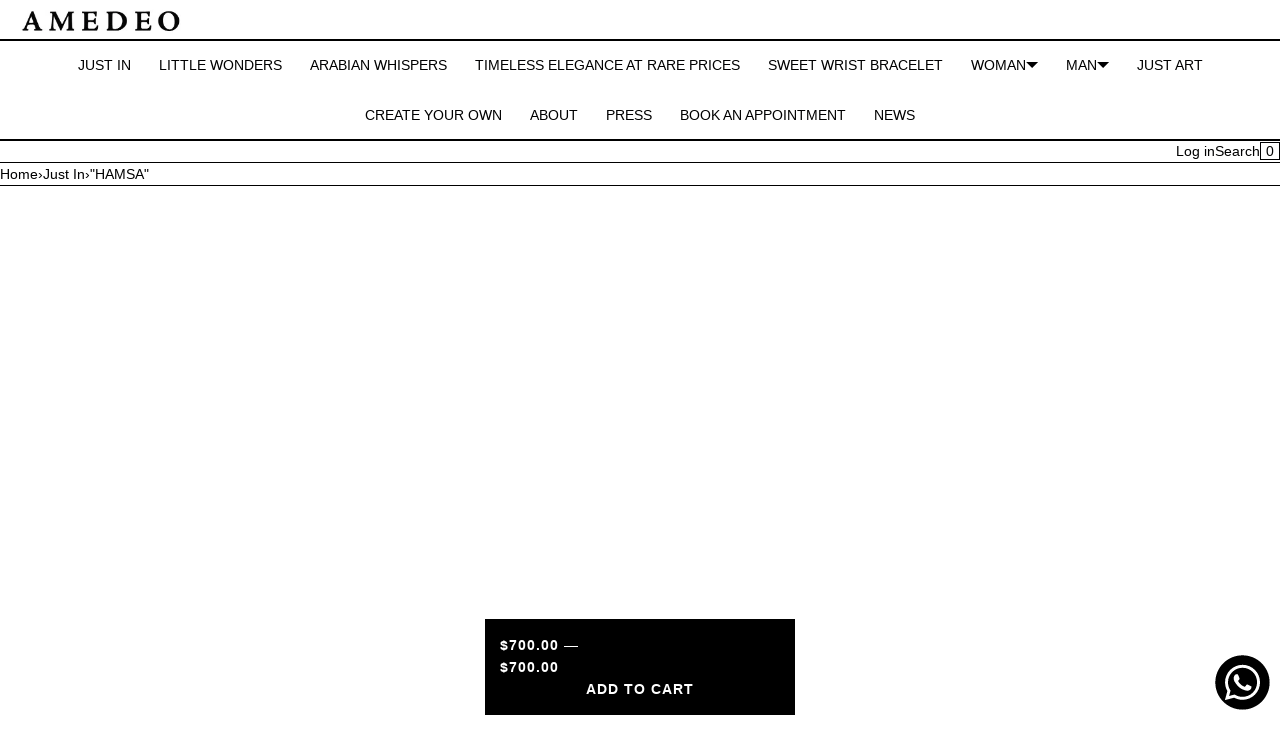

--- FILE ---
content_type: text/html; charset=utf-8
request_url: https://amedeo.shop/products/hamsa-6
body_size: 37946
content:
<!doctype html>
<html lang="en" class="no-js">
<head>
    <meta charset="utf-8">
    <meta name="viewport" content="width=device-width, initial-scale=1, viewport-fit=cover">

    <meta name="theme-color" content="#FFFFFF">

    <meta name="Skelet." property="Sēlekkt. Studio" content="https://selekkt.dk/skelet/v3/">
    <meta name="Bullet" property="OpenThinking" content="https://openthinking.net/">

    <link rel="preconnect dns-prefetch" href="https://cdn.shopify.com/" crossorigin><link rel="preload" as="style" href="//amedeo.shop/cdn/shop/t/22/assets/skelet.css?v=164727749669351527651690230460">

    <!-- OpenThinking SEO Engine -->	
<title>&nbsp;&quot;HAMSA&quot;&nbsp;-&nbsp;AMEDEO</title>
<link rel="canonical" href="https://amedeo.shop/products/hamsa-6">
<meta name="description" content="PRICES ARE NOT INCLUSIVE OF TAXES Cameo : 10mm sardonyx shell cameo hand-carved Metal : sterling silver Stone:  0.22ct pink sapphhires or 0.22ct tsavorite or...">
<meta name="robots" content="index, follow, max-snippet:-1, max-image-preview:large, max-video-preview:-1">
<meta property="og:site_name" content="AMEDEO">
<meta property="og:url" content="https://amedeo.shop/products/hamsa-6">
<meta property="og:title" content=""HAMSA"">
<meta property="og:type" content="product">
<meta property="og:description" content="PRICES ARE NOT INCLUSIVE OF TAXES Cameo : 10mm sardonyx shell cameo hand-carved Metal : sterling silver Stone:  0.22ct pink sapphhires or 0.22ct tsavorite or...">

<meta property="product:price:amount" content="700.00">
<meta property="product:price:currency" content="USD">
<meta property="og:price:amount" content="700.00">
<meta property="og:price:currency" content="USD"><meta property="og:image" content="http://amedeo.shop/cdn/shop/files/7598PK6_b_small.jpg?v=1705068977"><meta property="og:image" content="http://amedeo.shop/cdn/shop/files/7598PK6_a_small.jpg?v=1705068977"><meta property="og:image" content="http://amedeo.shop/cdn/shop/files/7598PK6_small.jpg?v=1705068977">
<meta property="og:image:secure_url" content="https://amedeo.shop/cdn/shop/files/7598PK6_b_small.jpg?v=1705068977"><meta property="og:image:secure_url" content="https://amedeo.shop/cdn/shop/files/7598PK6_a_small.jpg?v=1705068977"><meta property="og:image:secure_url" content="https://amedeo.shop/cdn/shop/files/7598PK6_small.jpg?v=1705068977">

<meta name="twitter:card" content="summary_large_image">
<meta name="twitter:title" content=""HAMSA"">
<meta name="twitter:description" content="PRICES ARE NOT INCLUSIVE OF TAXES Cameo : 10mm sardonyx shell cameo hand-carved Metal : sterling silver Stone:  0.22ct pink sapphhires or 0.22ct tsavorite or...">
<script type="application/ld+json" class="openthinking-schema-graph">
{
   "@context":"https://schema.org",
   "@graph":[
      {
         "@type":"Organization",
         "@id":"https://amedeo.shop/#organization",
         "name":"AMEDEO",
         "url":"https://amedeo.shop",
         "sameAs":["https://amedeo.shop"],
         "logo":{
            "@type":"ImageObject",
            "@id":"https://amedeo.shop/#logo",
            "inLanguage":"en",
            "url":"Liquid error (snippets/global-json line 52): invalid url input",
            "caption":"AMEDEO"
         },
         "image":{
            "@id":"https://amedeo.shop/#logo"
         }
      },
      {
         "@type":"WebSite",
         "@id":"https://amedeo.shop/#website",
         "url":"https://amedeo.shop",
         "name":"AMEDEO",
         "description":"AMEDEO contemporary jewelry featuring hand carved cameos set in cocktail rings, whimsical statement earrings and show stopping necklaces. Browse through a gallery of Italian jewelry reinvented by award winning designer AMEDEO Scognamiglio and start your own heirloom collection now. ",
         "publisher":{
            "@id":"https://amedeo.shop/#organization"
         },
         "potentialAction":[
            {
               "@type":"SearchAction",
               "target":"/search?q={query}",
               "query-input":"required name=query"
            }
         ],
         "inLanguage":"en"
      }
   ]
}
</script>
<script type="application/ld+json" class="openthinking-schema-graph">
{
  "@context": "http://schema.org/",
  "@type": "Product",
  "name": "&quot;HAMSA&quot;",
  "url": "https://amedeo.shop/products/hamsa-6","sku": "7598PK6","productID": "7497858121908",
  "brand": {
    "@type": "Brand",
    "name": "AMEDEO"
  },
  "description": "\nPRICES ARE NOT INCLUSIVE OF TAXES\n\n\nCameo : 10mm sardonyx shell cameo hand-carved\n\nMetal : sterling silver\n\nStone:  0.22ct pink sapphhires or 0.22ct tsavorite or 0.22ct rubies or 0.22ct black diamonds or 0.22ct blue sapphires \n\nCountry of Origin : Italy",
  "image": "https://amedeo.shop/cdn/shop/files/7598PK6_b.jpg?v=1705068977","offers": [
      {
        "@type" : "Offer",
        "priceCurrency": "USD",
        "price": "700.00",
        "itemCondition" : "http://schema.org/NewCondition",
        "availability" : "http://schema.org/InStock",
        "url" : "https://amedeo.shop/products/hamsa-6?variant=42591861670068",
              "image": "https://amedeo.shop/cdn/shop/files/7598PK6_b_810x.jpg?v=1705068977","name" : "&quot;HAMSA&quot; - Pink sapphires","sku": "7598PK6","description" : "\nPRICES ARE NOT INCLUSIVE OF TAXES\n\n\nCameo : 10mm sardonyx shell cameo hand-carved\n\nMetal : sterling silver\n\nStone:  0.22ct pink sapphhires or 0.22ct tsavorite or 0.22ct rubies or 0.22ct black diamonds or 0.22ct blue sapphires \n\nCountry of Origin : Italy","priceValidUntil": "2027-01-19"
      },{
          "@type" : "Offer",
          "priceCurrency": "USD",
          "price": "700.00",
          "itemCondition" : "http://schema.org/NewCondition",
          "availability" : "http://schema.org/InStock",
          "url" : "https://amedeo.shop/products/hamsa-6?variant=42591861637300",
                "image": "http://amedeo.shop/cdn/shop/files/7598TS10_b_810x.jpg?v=1705068977","name" : "&quot;HAMSA&quot; - Tsavorite","sku": "7598TS10","description" : "\nPRICES ARE NOT INCLUSIVE OF TAXES\n\n\nCameo : 10mm sardonyx shell cameo hand-carved\n\nMetal : sterling silver\n\nStone:  0.22ct pink sapphhires or 0.22ct tsavorite or 0.22ct rubies or 0.22ct black diamonds or 0.22ct blue sapphires \n\nCountry of Origin : Italy","priceValidUntil": "2027-01-19"
          },{
          "@type" : "Offer",
          "priceCurrency": "USD",
          "price": "700.00",
          "itemCondition" : "http://schema.org/NewCondition",
          "availability" : "http://schema.org/InStock",
          "url" : "https://amedeo.shop/products/hamsa-6?variant=42591861702836",
                "image": "http://amedeo.shop/cdn/shop/files/7598RB5_B_810x.jpg?v=1705068781","name" : "&quot;HAMSA&quot; - Rubies","sku": "7598RB5","description" : "\nPRICES ARE NOT INCLUSIVE OF TAXES\n\n\nCameo : 10mm sardonyx shell cameo hand-carved\n\nMetal : sterling silver\n\nStone:  0.22ct pink sapphhires or 0.22ct tsavorite or 0.22ct rubies or 0.22ct black diamonds or 0.22ct blue sapphires \n\nCountry of Origin : Italy","priceValidUntil": "2027-01-19"
          },{
          "@type" : "Offer",
          "priceCurrency": "USD",
          "price": "700.00",
          "itemCondition" : "http://schema.org/NewCondition",
          "availability" : "http://schema.org/InStock",
          "url" : "https://amedeo.shop/products/hamsa-6?variant=42785094697140",
                "image": "http://amedeo.shop/cdn/shop/files/7598BK9_b_810x.jpg?v=1710759996","name" : "&quot;HAMSA&quot; - Black diamonds","sku": "7598BK9","description" : "\nPRICES ARE NOT INCLUSIVE OF TAXES\n\n\nCameo : 10mm sardonyx shell cameo hand-carved\n\nMetal : sterling silver\n\nStone:  0.22ct pink sapphhires or 0.22ct tsavorite or 0.22ct rubies or 0.22ct black diamonds or 0.22ct blue sapphires \n\nCountry of Origin : Italy","priceValidUntil": "2027-01-19"
          },{
          "@type" : "Offer",
          "priceCurrency": "USD",
          "price": "700.00",
          "itemCondition" : "http://schema.org/NewCondition",
          "availability" : "http://schema.org/InStock",
          "url" : "https://amedeo.shop/products/hamsa-6?variant=42786583904436",
                "image": "http://amedeo.shop/cdn/shop/files/7598BL12_B_810x.jpg?v=1710772520","name" : "&quot;HAMSA&quot; - Blue sapphires","sku": "7598BL12","description" : "\nPRICES ARE NOT INCLUSIVE OF TAXES\n\n\nCameo : 10mm sardonyx shell cameo hand-carved\n\nMetal : sterling silver\n\nStone:  0.22ct pink sapphhires or 0.22ct tsavorite or 0.22ct rubies or 0.22ct black diamonds or 0.22ct blue sapphires \n\nCountry of Origin : Italy","priceValidUntil": "2027-01-19"
          }],
      "additionalProperty": [{
        "@type": "PropertyValue",
        "propertyID": "item_group_id",
        "value": "7497858121908"
      }]}
</script>

<!-- / OpenThinking SEO Engine -->
<script>document.documentElement.className = 'js';</script>

    <script>window.performance && window.performance.mark && window.performance.mark('shopify.content_for_header.start');</script><meta id="shopify-digital-wallet" name="shopify-digital-wallet" content="/9007582/digital_wallets/dialog">
<meta name="shopify-checkout-api-token" content="8d8d107d1215594d4a398cb169c587cd">
<meta id="in-context-paypal-metadata" data-shop-id="9007582" data-venmo-supported="false" data-environment="production" data-locale="en_US" data-paypal-v4="true" data-currency="USD">
<link rel="alternate" hreflang="x-default" href="https://amedeo.shop/products/hamsa-6">
<link rel="alternate" hreflang="en" href="https://amedeo.shop/products/hamsa-6">
<link rel="alternate" hreflang="it" href="https://amedeo.shop/it/products/hamsa-6">
<link rel="alternate" type="application/json+oembed" href="https://amedeo.shop/products/hamsa-6.oembed">
<script async="async" src="/checkouts/internal/preloads.js?locale=en-US"></script>
<link rel="preconnect" href="https://shop.app" crossorigin="anonymous">
<script async="async" src="https://shop.app/checkouts/internal/preloads.js?locale=en-US&shop_id=9007582" crossorigin="anonymous"></script>
<script id="apple-pay-shop-capabilities" type="application/json">{"shopId":9007582,"countryCode":"US","currencyCode":"USD","merchantCapabilities":["supports3DS"],"merchantId":"gid:\/\/shopify\/Shop\/9007582","merchantName":"AMEDEO","requiredBillingContactFields":["postalAddress","email","phone"],"requiredShippingContactFields":["postalAddress","email","phone"],"shippingType":"shipping","supportedNetworks":["visa","masterCard","amex","discover","elo","jcb"],"total":{"type":"pending","label":"AMEDEO","amount":"1.00"},"shopifyPaymentsEnabled":true,"supportsSubscriptions":true}</script>
<script id="shopify-features" type="application/json">{"accessToken":"8d8d107d1215594d4a398cb169c587cd","betas":["rich-media-storefront-analytics"],"domain":"amedeo.shop","predictiveSearch":true,"shopId":9007582,"locale":"en"}</script>
<script>var Shopify = Shopify || {};
Shopify.shop = "amedeokingofcameos.myshopify.com";
Shopify.locale = "en";
Shopify.currency = {"active":"USD","rate":"1.0"};
Shopify.country = "US";
Shopify.theme = {"name":"Bullet with Installments message","id":132000874676,"schema_name":"Bullet","schema_version":"4.0.0","theme_store_id":1114,"role":"main"};
Shopify.theme.handle = "null";
Shopify.theme.style = {"id":null,"handle":null};
Shopify.cdnHost = "amedeo.shop/cdn";
Shopify.routes = Shopify.routes || {};
Shopify.routes.root = "/";</script>
<script type="module">!function(o){(o.Shopify=o.Shopify||{}).modules=!0}(window);</script>
<script>!function(o){function n(){var o=[];function n(){o.push(Array.prototype.slice.apply(arguments))}return n.q=o,n}var t=o.Shopify=o.Shopify||{};t.loadFeatures=n(),t.autoloadFeatures=n()}(window);</script>
<script>
  window.ShopifyPay = window.ShopifyPay || {};
  window.ShopifyPay.apiHost = "shop.app\/pay";
  window.ShopifyPay.redirectState = null;
</script>
<script id="shop-js-analytics" type="application/json">{"pageType":"product"}</script>
<script defer="defer" async type="module" src="//amedeo.shop/cdn/shopifycloud/shop-js/modules/v2/client.init-shop-cart-sync_C5BV16lS.en.esm.js"></script>
<script defer="defer" async type="module" src="//amedeo.shop/cdn/shopifycloud/shop-js/modules/v2/chunk.common_CygWptCX.esm.js"></script>
<script type="module">
  await import("//amedeo.shop/cdn/shopifycloud/shop-js/modules/v2/client.init-shop-cart-sync_C5BV16lS.en.esm.js");
await import("//amedeo.shop/cdn/shopifycloud/shop-js/modules/v2/chunk.common_CygWptCX.esm.js");

  window.Shopify.SignInWithShop?.initShopCartSync?.({"fedCMEnabled":true,"windoidEnabled":true});

</script>
<script defer="defer" async type="module" src="//amedeo.shop/cdn/shopifycloud/shop-js/modules/v2/client.payment-terms_CZxnsJam.en.esm.js"></script>
<script defer="defer" async type="module" src="//amedeo.shop/cdn/shopifycloud/shop-js/modules/v2/chunk.common_CygWptCX.esm.js"></script>
<script defer="defer" async type="module" src="//amedeo.shop/cdn/shopifycloud/shop-js/modules/v2/chunk.modal_D71HUcav.esm.js"></script>
<script type="module">
  await import("//amedeo.shop/cdn/shopifycloud/shop-js/modules/v2/client.payment-terms_CZxnsJam.en.esm.js");
await import("//amedeo.shop/cdn/shopifycloud/shop-js/modules/v2/chunk.common_CygWptCX.esm.js");
await import("//amedeo.shop/cdn/shopifycloud/shop-js/modules/v2/chunk.modal_D71HUcav.esm.js");

  
</script>
<script>
  window.Shopify = window.Shopify || {};
  if (!window.Shopify.featureAssets) window.Shopify.featureAssets = {};
  window.Shopify.featureAssets['shop-js'] = {"shop-cart-sync":["modules/v2/client.shop-cart-sync_ZFArdW7E.en.esm.js","modules/v2/chunk.common_CygWptCX.esm.js"],"init-fed-cm":["modules/v2/client.init-fed-cm_CmiC4vf6.en.esm.js","modules/v2/chunk.common_CygWptCX.esm.js"],"shop-button":["modules/v2/client.shop-button_tlx5R9nI.en.esm.js","modules/v2/chunk.common_CygWptCX.esm.js"],"shop-cash-offers":["modules/v2/client.shop-cash-offers_DOA2yAJr.en.esm.js","modules/v2/chunk.common_CygWptCX.esm.js","modules/v2/chunk.modal_D71HUcav.esm.js"],"init-windoid":["modules/v2/client.init-windoid_sURxWdc1.en.esm.js","modules/v2/chunk.common_CygWptCX.esm.js"],"shop-toast-manager":["modules/v2/client.shop-toast-manager_ClPi3nE9.en.esm.js","modules/v2/chunk.common_CygWptCX.esm.js"],"init-shop-email-lookup-coordinator":["modules/v2/client.init-shop-email-lookup-coordinator_B8hsDcYM.en.esm.js","modules/v2/chunk.common_CygWptCX.esm.js"],"init-shop-cart-sync":["modules/v2/client.init-shop-cart-sync_C5BV16lS.en.esm.js","modules/v2/chunk.common_CygWptCX.esm.js"],"avatar":["modules/v2/client.avatar_BTnouDA3.en.esm.js"],"pay-button":["modules/v2/client.pay-button_FdsNuTd3.en.esm.js","modules/v2/chunk.common_CygWptCX.esm.js"],"init-customer-accounts":["modules/v2/client.init-customer-accounts_DxDtT_ad.en.esm.js","modules/v2/client.shop-login-button_C5VAVYt1.en.esm.js","modules/v2/chunk.common_CygWptCX.esm.js","modules/v2/chunk.modal_D71HUcav.esm.js"],"init-shop-for-new-customer-accounts":["modules/v2/client.init-shop-for-new-customer-accounts_ChsxoAhi.en.esm.js","modules/v2/client.shop-login-button_C5VAVYt1.en.esm.js","modules/v2/chunk.common_CygWptCX.esm.js","modules/v2/chunk.modal_D71HUcav.esm.js"],"shop-login-button":["modules/v2/client.shop-login-button_C5VAVYt1.en.esm.js","modules/v2/chunk.common_CygWptCX.esm.js","modules/v2/chunk.modal_D71HUcav.esm.js"],"init-customer-accounts-sign-up":["modules/v2/client.init-customer-accounts-sign-up_CPSyQ0Tj.en.esm.js","modules/v2/client.shop-login-button_C5VAVYt1.en.esm.js","modules/v2/chunk.common_CygWptCX.esm.js","modules/v2/chunk.modal_D71HUcav.esm.js"],"shop-follow-button":["modules/v2/client.shop-follow-button_Cva4Ekp9.en.esm.js","modules/v2/chunk.common_CygWptCX.esm.js","modules/v2/chunk.modal_D71HUcav.esm.js"],"checkout-modal":["modules/v2/client.checkout-modal_BPM8l0SH.en.esm.js","modules/v2/chunk.common_CygWptCX.esm.js","modules/v2/chunk.modal_D71HUcav.esm.js"],"lead-capture":["modules/v2/client.lead-capture_Bi8yE_yS.en.esm.js","modules/v2/chunk.common_CygWptCX.esm.js","modules/v2/chunk.modal_D71HUcav.esm.js"],"shop-login":["modules/v2/client.shop-login_D6lNrXab.en.esm.js","modules/v2/chunk.common_CygWptCX.esm.js","modules/v2/chunk.modal_D71HUcav.esm.js"],"payment-terms":["modules/v2/client.payment-terms_CZxnsJam.en.esm.js","modules/v2/chunk.common_CygWptCX.esm.js","modules/v2/chunk.modal_D71HUcav.esm.js"]};
</script>
<script>(function() {
  var isLoaded = false;
  function asyncLoad() {
    if (isLoaded) return;
    isLoaded = true;
    var urls = ["\/\/www.powr.io\/powr.js?powr-token=amedeokingofcameos.myshopify.com\u0026external-type=shopify\u0026shop=amedeokingofcameos.myshopify.com","\/\/d1liekpayvooaz.cloudfront.net\/apps\/customizery\/customizery.js?shop=amedeokingofcameos.myshopify.com","https:\/\/cdn.shopify.com\/s\/files\/1\/0900\/7582\/t\/5\/assets\/LS.js?15084199339251623825\u0026shop=amedeokingofcameos.myshopify.com","https:\/\/instafeed.nfcube.com\/cdn\/79fbaa1d6afad0363ac4d3dacf409ad8.js?shop=amedeokingofcameos.myshopify.com"];
    for (var i = 0; i < urls.length; i++) {
      var s = document.createElement('script');
      s.type = 'text/javascript';
      s.async = true;
      s.src = urls[i];
      var x = document.getElementsByTagName('script')[0];
      x.parentNode.insertBefore(s, x);
    }
  };
  if(window.attachEvent) {
    window.attachEvent('onload', asyncLoad);
  } else {
    window.addEventListener('load', asyncLoad, false);
  }
})();</script>
<script id="__st">var __st={"a":9007582,"offset":3600,"reqid":"c683193c-b739-4182-a603-24095af1d3a5-1768796897","pageurl":"amedeo.shop\/products\/hamsa-6","u":"7a1f72bc7a15","p":"product","rtyp":"product","rid":7497858121908};</script>
<script>window.ShopifyPaypalV4VisibilityTracking = true;</script>
<script id="captcha-bootstrap">!function(){'use strict';const t='contact',e='account',n='new_comment',o=[[t,t],['blogs',n],['comments',n],[t,'customer']],c=[[e,'customer_login'],[e,'guest_login'],[e,'recover_customer_password'],[e,'create_customer']],r=t=>t.map((([t,e])=>`form[action*='/${t}']:not([data-nocaptcha='true']) input[name='form_type'][value='${e}']`)).join(','),a=t=>()=>t?[...document.querySelectorAll(t)].map((t=>t.form)):[];function s(){const t=[...o],e=r(t);return a(e)}const i='password',u='form_key',d=['recaptcha-v3-token','g-recaptcha-response','h-captcha-response',i],f=()=>{try{return window.sessionStorage}catch{return}},m='__shopify_v',_=t=>t.elements[u];function p(t,e,n=!1){try{const o=window.sessionStorage,c=JSON.parse(o.getItem(e)),{data:r}=function(t){const{data:e,action:n}=t;return t[m]||n?{data:e,action:n}:{data:t,action:n}}(c);for(const[e,n]of Object.entries(r))t.elements[e]&&(t.elements[e].value=n);n&&o.removeItem(e)}catch(o){console.error('form repopulation failed',{error:o})}}const l='form_type',E='cptcha';function T(t){t.dataset[E]=!0}const w=window,h=w.document,L='Shopify',v='ce_forms',y='captcha';let A=!1;((t,e)=>{const n=(g='f06e6c50-85a8-45c8-87d0-21a2b65856fe',I='https://cdn.shopify.com/shopifycloud/storefront-forms-hcaptcha/ce_storefront_forms_captcha_hcaptcha.v1.5.2.iife.js',D={infoText:'Protected by hCaptcha',privacyText:'Privacy',termsText:'Terms'},(t,e,n)=>{const o=w[L][v],c=o.bindForm;if(c)return c(t,g,e,D).then(n);var r;o.q.push([[t,g,e,D],n]),r=I,A||(h.body.append(Object.assign(h.createElement('script'),{id:'captcha-provider',async:!0,src:r})),A=!0)});var g,I,D;w[L]=w[L]||{},w[L][v]=w[L][v]||{},w[L][v].q=[],w[L][y]=w[L][y]||{},w[L][y].protect=function(t,e){n(t,void 0,e),T(t)},Object.freeze(w[L][y]),function(t,e,n,w,h,L){const[v,y,A,g]=function(t,e,n){const i=e?o:[],u=t?c:[],d=[...i,...u],f=r(d),m=r(i),_=r(d.filter((([t,e])=>n.includes(e))));return[a(f),a(m),a(_),s()]}(w,h,L),I=t=>{const e=t.target;return e instanceof HTMLFormElement?e:e&&e.form},D=t=>v().includes(t);t.addEventListener('submit',(t=>{const e=I(t);if(!e)return;const n=D(e)&&!e.dataset.hcaptchaBound&&!e.dataset.recaptchaBound,o=_(e),c=g().includes(e)&&(!o||!o.value);(n||c)&&t.preventDefault(),c&&!n&&(function(t){try{if(!f())return;!function(t){const e=f();if(!e)return;const n=_(t);if(!n)return;const o=n.value;o&&e.removeItem(o)}(t);const e=Array.from(Array(32),(()=>Math.random().toString(36)[2])).join('');!function(t,e){_(t)||t.append(Object.assign(document.createElement('input'),{type:'hidden',name:u})),t.elements[u].value=e}(t,e),function(t,e){const n=f();if(!n)return;const o=[...t.querySelectorAll(`input[type='${i}']`)].map((({name:t})=>t)),c=[...d,...o],r={};for(const[a,s]of new FormData(t).entries())c.includes(a)||(r[a]=s);n.setItem(e,JSON.stringify({[m]:1,action:t.action,data:r}))}(t,e)}catch(e){console.error('failed to persist form',e)}}(e),e.submit())}));const S=(t,e)=>{t&&!t.dataset[E]&&(n(t,e.some((e=>e===t))),T(t))};for(const o of['focusin','change'])t.addEventListener(o,(t=>{const e=I(t);D(e)&&S(e,y())}));const B=e.get('form_key'),M=e.get(l),P=B&&M;t.addEventListener('DOMContentLoaded',(()=>{const t=y();if(P)for(const e of t)e.elements[l].value===M&&p(e,B);[...new Set([...A(),...v().filter((t=>'true'===t.dataset.shopifyCaptcha))])].forEach((e=>S(e,t)))}))}(h,new URLSearchParams(w.location.search),n,t,e,['guest_login'])})(!0,!0)}();</script>
<script integrity="sha256-4kQ18oKyAcykRKYeNunJcIwy7WH5gtpwJnB7kiuLZ1E=" data-source-attribution="shopify.loadfeatures" defer="defer" src="//amedeo.shop/cdn/shopifycloud/storefront/assets/storefront/load_feature-a0a9edcb.js" crossorigin="anonymous"></script>
<script crossorigin="anonymous" defer="defer" src="//amedeo.shop/cdn/shopifycloud/storefront/assets/shopify_pay/storefront-65b4c6d7.js?v=20250812"></script>
<script data-source-attribution="shopify.dynamic_checkout.dynamic.init">var Shopify=Shopify||{};Shopify.PaymentButton=Shopify.PaymentButton||{isStorefrontPortableWallets:!0,init:function(){window.Shopify.PaymentButton.init=function(){};var t=document.createElement("script");t.src="https://amedeo.shop/cdn/shopifycloud/portable-wallets/latest/portable-wallets.en.js",t.type="module",document.head.appendChild(t)}};
</script>
<script data-source-attribution="shopify.dynamic_checkout.buyer_consent">
  function portableWalletsHideBuyerConsent(e){var t=document.getElementById("shopify-buyer-consent"),n=document.getElementById("shopify-subscription-policy-button");t&&n&&(t.classList.add("hidden"),t.setAttribute("aria-hidden","true"),n.removeEventListener("click",e))}function portableWalletsShowBuyerConsent(e){var t=document.getElementById("shopify-buyer-consent"),n=document.getElementById("shopify-subscription-policy-button");t&&n&&(t.classList.remove("hidden"),t.removeAttribute("aria-hidden"),n.addEventListener("click",e))}window.Shopify?.PaymentButton&&(window.Shopify.PaymentButton.hideBuyerConsent=portableWalletsHideBuyerConsent,window.Shopify.PaymentButton.showBuyerConsent=portableWalletsShowBuyerConsent);
</script>
<script data-source-attribution="shopify.dynamic_checkout.cart.bootstrap">document.addEventListener("DOMContentLoaded",(function(){function t(){return document.querySelector("shopify-accelerated-checkout-cart, shopify-accelerated-checkout")}if(t())Shopify.PaymentButton.init();else{new MutationObserver((function(e,n){t()&&(Shopify.PaymentButton.init(),n.disconnect())})).observe(document.body,{childList:!0,subtree:!0})}}));
</script>
<script id='scb4127' type='text/javascript' async='' src='https://amedeo.shop/cdn/shopifycloud/privacy-banner/storefront-banner.js'></script><link id="shopify-accelerated-checkout-styles" rel="stylesheet" media="screen" href="https://amedeo.shop/cdn/shopifycloud/portable-wallets/latest/accelerated-checkout-backwards-compat.css" crossorigin="anonymous">
<style id="shopify-accelerated-checkout-cart">
        #shopify-buyer-consent {
  margin-top: 1em;
  display: inline-block;
  width: 100%;
}

#shopify-buyer-consent.hidden {
  display: none;
}

#shopify-subscription-policy-button {
  background: none;
  border: none;
  padding: 0;
  text-decoration: underline;
  font-size: inherit;
  cursor: pointer;
}

#shopify-subscription-policy-button::before {
  box-shadow: none;
}

      </style>

<script>window.performance && window.performance.mark && window.performance.mark('shopify.content_for_header.end');</script>
<link href="//amedeo.shop/cdn/shop/t/22/assets/skelet.css?v=164727749669351527651690230460" rel="stylesheet" type="text/css" media="all" /><style id="global-css-vars">:root {
    --hFontFamily: var(--fontFamily);
    --fontWeight: 400;
    --fontStyle: normal;
    --hWeight: 600;
    --hStyle: normal;

    --bgColor: #FFFFFF;
    --bgColorOpacity: rgba(255, 255, 255, 0.85);
    --primary: #000000;
    --plyr-color-main: var(--primary);
    --plyr-video-background: transparent;

    --color: #000000;
    --linkColor: #000001;
    --linkHover: #000000;

    --buttonBgColor: #000000;
    --buttonColor: #FFFFFF;
    --buttonBorderColor: #000000;
    --buttonBorderHover: #000000;
    --buttonTransform: uppercase;
    --buttonWeight: 600;

    --buyButtonBgColor: #000000;
    --buyButtonBorderColor: #000000;
    --buyButtonBorderHover: #000000;
    --buyButtonColor: #FFFFFF;
    --buttonBorderWidth: 1px;

    --boxBgColor: #FFFFFF;
    --boxPlaceholderColor: #000000;
    --boxBorderColor: #000000;
    --boxBorderHover: #000000;
    --boxBorderActive: #000000;
    --boxColor: #000000;
    --boxBorderWidth: 1px;;

    --cardBg: rgba(0,0,0,0);
    --cardColor: #000000;
    --cardTextBg: rgba(0,0,0,0);

    --globalBorderColor: #000000;
    --globalBorderWidth: 1px;
    --globalBorder: var(--globalBorderWidth) solid var(--globalBorderColor);

    --radius: 0;
    --radius-2: 0;
    --radiusImg: 0;

    --globalShadow: 0 0 15px rgba(0,0,0,0.25);
    --globalTransparentBg: rgba(255, 255, 255, 0.9);

    --buttonRadius: var(--radius);
    --padding: 2rem;
    --boxPadding: 1.4rem;
    --boxRadius: var(--radius);
    --buttonPadding: 1.4rem;
    --rowGap: 0;
    --columnGap: 0;

    --logoSize: 1.8rem;
    --headerHeight: auto;

    --fontSizeBase: 1.0;
    --fontSize: calc(var(--fontSizeBase) * 1.4rem);
    --iconSize: var(--fontSize);

    --colorHeadings: #000000;
    --hSizeBase: 1.25;
    --hSize: calc(var(--hSizeBase) * 1.6rem);
    --h1Size: var(--hSize);
    --h2Size: var(--hSize);
    --h3Size: var(--hSize);
    --h4Size: var(--hSize);
    --h5Size: var(--hSize);
    --h6Size: var(--hSize);

    --hLine: 1.4;
    --h1Line: var(--hLine);
    --h2Line: var(--hLine);
    --h3Line: var(--hLine);
    --h4Line: var(--hLine);
    --h5Line: var(--hLine);
    --h6Line: var(--hLine);

    --fontFamily: Helvetica, Arial, sans-serif;
    --fontWeight: 400;
    --fontStyle: normal;

    --hFontFamily: Helvetica, Arial, sans-serif;
    --hWeight: 700;
    --hStyle: normal;
    --hTxTransform: uppercase;

    --boxedLayoutMaxWidth: 1200px;

    --cardRatioCustom: 130%;
}body:is(.open-cart,.open-search) :where(main,#shopify-section-footer) { opacity: 0.04; pointer-events: none; }img,video,iframe:not([title="reCAPTCHA"]),.lazyframe,.plyr__video-wrapper { border-radius: var(--radiusImg) }

body.ip--padding :where(img,.lazyframe,.plyr__video-wrapper) { transform: scale(0.98) }
body.ip--margin :where(img,.lazyframe,.plyr__video-wrapper)  { transform: scale(0.99) }
@media (max-width: 777px) { 
    body.ip--padding :where(img,.lazyframe,.plyr__video-wrapper) { transform: scale(0.97) } 
    body.ip--margin :where(img,.lazyframe,.plyr__video-wrapper)  { transform: scale(0.98) } 
}@media (max-width: 777px) { 
  :root { 
    --fontSize: 1.4rem;
    --iconSize: var(--fontSize);
    --hSize: 1.6rem;
    --h1Size: var(--hSize);
    --h2Size: var(--hSize);
    --h3Size: var(--hSize);
    --h4Size: var(--hSize);
    --h5Size: var(--hSize);
    --h6Size: var(--hSize);
  }
}
</style><link href="//amedeo.shop/cdn/shop/t/22/assets/app.css?v=157859418798484198201690230447" rel="stylesheet" type="text/css" media="all" /><style>@media(min-width:777px) { #header-grid { --grid-tc: minmax(100px, auto) minmax(0, 1fr) auto } }</style><!-- BEGIN app block: shopify://apps/rt-google-fonts-custom-fonts/blocks/app-embed/2caf2c68-0038-455e-b0b9-066a7c2ad923 --><link rel="preload" as="font" href="https://cdn.shopify.com/s/files/1/0900/7582/t/13/assets/c2403aa9ec70b6b4.ttf?v=1687763307" type="font/ttf" crossorigin><link rel="preload" as="font" href="https://cdn.shopify.com/s/files/1/0900/7582/t/13/assets/67e697b4fd62996b.ttf?v=1687607396" type="font/ttf" crossorigin><link rel="preload" as="style" href="https://fonts.googleapis.com/css2?family=ABeeZee:ital,wght@0,400&display=swap">
            <link rel="stylesheet" href="https://fonts.googleapis.com/css2?family=ABeeZee:ital,wght@0,400&display=swap"><link rel="preload" as="font" href="https://cdn.shopify.com/s/files/1/0900/7582/t/13/assets/2d5fe2be67b3f040.ttf?v=1687607396" type="font/ttf" crossorigin><link rel="preconnect" href="https://fonts.gstatic.com" crossorigin><style id="rafp-stylesheet">@font-face{
            font-family:"Font-1687606819148";
            src:url("https:\/\/cdn.shopify.com\/s\/files\/1\/0900\/7582\/t\/13\/assets\/c2403aa9ec70b6b4.ttf?v=1687763307");
            font-display:swap;
          }#shopify-section-template--15995730624692__hero h2 {font-family:"Font-1687606819148";}@font-face{
            font-family:"Font-1687607168527";
            src:url("https:\/\/cdn.shopify.com\/s\/files\/1\/0900\/7582\/t\/13\/assets\/67e697b4fd62996b.ttf?v=1687607396");
            font-display:swap;
          }#shopify-section-template--15995730624692__hero p {font-family:"Font-1687607168527";}custom {font-family:"ABeeZee";font-weight:400;
        font-style:normal;}@font-face{
            font-family:"Font-1687607371144";
            src:url("https:\/\/cdn.shopify.com\/s\/files\/1\/0900\/7582\/t\/13\/assets\/2d5fe2be67b3f040.ttf?v=1687607396");
            font-display:swap;
          }.hero .meta :where(h2,p) {font-family:"Font-1687607371144";}@media screen and (max-width: 749px) {#shopify-section-template--15995730624692__hero h2 {}#shopify-section-template--15995730624692__hero p {}custom {}.hero .meta :where(h2,p) {}}
    </style>
<!-- END app block --><script src="https://cdn.shopify.com/extensions/c1eb4680-ad4e-49c3-898d-493ebb06e626/affirm-pay-over-time-messaging-9/assets/affirm-cart-drawer-embed-handler.js" type="text/javascript" defer="defer"></script>
<script src="https://cdn.shopify.com/extensions/019b6dda-9f81-7c8b-b5f5-7756ae4a26fb/dondy-whatsapp-chat-widget-85/assets/ChatBubble.js" type="text/javascript" defer="defer"></script>
<link href="https://cdn.shopify.com/extensions/019b6dda-9f81-7c8b-b5f5-7756ae4a26fb/dondy-whatsapp-chat-widget-85/assets/ChatBubble.css" rel="stylesheet" type="text/css" media="all">
<script src="https://cdn.shopify.com/extensions/9829290c-2b6c-4517-a42f-0d6eacabb442/1.1.0/assets/font.js" type="text/javascript" defer="defer"></script>
<link href="https://cdn.shopify.com/extensions/9829290c-2b6c-4517-a42f-0d6eacabb442/1.1.0/assets/font.css" rel="stylesheet" type="text/css" media="all">
<link href="https://monorail-edge.shopifysvc.com" rel="dns-prefetch">
<script>(function(){if ("sendBeacon" in navigator && "performance" in window) {try {var session_token_from_headers = performance.getEntriesByType('navigation')[0].serverTiming.find(x => x.name == '_s').description;} catch {var session_token_from_headers = undefined;}var session_cookie_matches = document.cookie.match(/_shopify_s=([^;]*)/);var session_token_from_cookie = session_cookie_matches && session_cookie_matches.length === 2 ? session_cookie_matches[1] : "";var session_token = session_token_from_headers || session_token_from_cookie || "";function handle_abandonment_event(e) {var entries = performance.getEntries().filter(function(entry) {return /monorail-edge.shopifysvc.com/.test(entry.name);});if (!window.abandonment_tracked && entries.length === 0) {window.abandonment_tracked = true;var currentMs = Date.now();var navigation_start = performance.timing.navigationStart;var payload = {shop_id: 9007582,url: window.location.href,navigation_start,duration: currentMs - navigation_start,session_token,page_type: "product"};window.navigator.sendBeacon("https://monorail-edge.shopifysvc.com/v1/produce", JSON.stringify({schema_id: "online_store_buyer_site_abandonment/1.1",payload: payload,metadata: {event_created_at_ms: currentMs,event_sent_at_ms: currentMs}}));}}window.addEventListener('pagehide', handle_abandonment_event);}}());</script>
<script id="web-pixels-manager-setup">(function e(e,d,r,n,o){if(void 0===o&&(o={}),!Boolean(null===(a=null===(i=window.Shopify)||void 0===i?void 0:i.analytics)||void 0===a?void 0:a.replayQueue)){var i,a;window.Shopify=window.Shopify||{};var t=window.Shopify;t.analytics=t.analytics||{};var s=t.analytics;s.replayQueue=[],s.publish=function(e,d,r){return s.replayQueue.push([e,d,r]),!0};try{self.performance.mark("wpm:start")}catch(e){}var l=function(){var e={modern:/Edge?\/(1{2}[4-9]|1[2-9]\d|[2-9]\d{2}|\d{4,})\.\d+(\.\d+|)|Firefox\/(1{2}[4-9]|1[2-9]\d|[2-9]\d{2}|\d{4,})\.\d+(\.\d+|)|Chrom(ium|e)\/(9{2}|\d{3,})\.\d+(\.\d+|)|(Maci|X1{2}).+ Version\/(15\.\d+|(1[6-9]|[2-9]\d|\d{3,})\.\d+)([,.]\d+|)( \(\w+\)|)( Mobile\/\w+|) Safari\/|Chrome.+OPR\/(9{2}|\d{3,})\.\d+\.\d+|(CPU[ +]OS|iPhone[ +]OS|CPU[ +]iPhone|CPU IPhone OS|CPU iPad OS)[ +]+(15[._]\d+|(1[6-9]|[2-9]\d|\d{3,})[._]\d+)([._]\d+|)|Android:?[ /-](13[3-9]|1[4-9]\d|[2-9]\d{2}|\d{4,})(\.\d+|)(\.\d+|)|Android.+Firefox\/(13[5-9]|1[4-9]\d|[2-9]\d{2}|\d{4,})\.\d+(\.\d+|)|Android.+Chrom(ium|e)\/(13[3-9]|1[4-9]\d|[2-9]\d{2}|\d{4,})\.\d+(\.\d+|)|SamsungBrowser\/([2-9]\d|\d{3,})\.\d+/,legacy:/Edge?\/(1[6-9]|[2-9]\d|\d{3,})\.\d+(\.\d+|)|Firefox\/(5[4-9]|[6-9]\d|\d{3,})\.\d+(\.\d+|)|Chrom(ium|e)\/(5[1-9]|[6-9]\d|\d{3,})\.\d+(\.\d+|)([\d.]+$|.*Safari\/(?![\d.]+ Edge\/[\d.]+$))|(Maci|X1{2}).+ Version\/(10\.\d+|(1[1-9]|[2-9]\d|\d{3,})\.\d+)([,.]\d+|)( \(\w+\)|)( Mobile\/\w+|) Safari\/|Chrome.+OPR\/(3[89]|[4-9]\d|\d{3,})\.\d+\.\d+|(CPU[ +]OS|iPhone[ +]OS|CPU[ +]iPhone|CPU IPhone OS|CPU iPad OS)[ +]+(10[._]\d+|(1[1-9]|[2-9]\d|\d{3,})[._]\d+)([._]\d+|)|Android:?[ /-](13[3-9]|1[4-9]\d|[2-9]\d{2}|\d{4,})(\.\d+|)(\.\d+|)|Mobile Safari.+OPR\/([89]\d|\d{3,})\.\d+\.\d+|Android.+Firefox\/(13[5-9]|1[4-9]\d|[2-9]\d{2}|\d{4,})\.\d+(\.\d+|)|Android.+Chrom(ium|e)\/(13[3-9]|1[4-9]\d|[2-9]\d{2}|\d{4,})\.\d+(\.\d+|)|Android.+(UC? ?Browser|UCWEB|U3)[ /]?(15\.([5-9]|\d{2,})|(1[6-9]|[2-9]\d|\d{3,})\.\d+)\.\d+|SamsungBrowser\/(5\.\d+|([6-9]|\d{2,})\.\d+)|Android.+MQ{2}Browser\/(14(\.(9|\d{2,})|)|(1[5-9]|[2-9]\d|\d{3,})(\.\d+|))(\.\d+|)|K[Aa][Ii]OS\/(3\.\d+|([4-9]|\d{2,})\.\d+)(\.\d+|)/},d=e.modern,r=e.legacy,n=navigator.userAgent;return n.match(d)?"modern":n.match(r)?"legacy":"unknown"}(),u="modern"===l?"modern":"legacy",c=(null!=n?n:{modern:"",legacy:""})[u],f=function(e){return[e.baseUrl,"/wpm","/b",e.hashVersion,"modern"===e.buildTarget?"m":"l",".js"].join("")}({baseUrl:d,hashVersion:r,buildTarget:u}),m=function(e){var d=e.version,r=e.bundleTarget,n=e.surface,o=e.pageUrl,i=e.monorailEndpoint;return{emit:function(e){var a=e.status,t=e.errorMsg,s=(new Date).getTime(),l=JSON.stringify({metadata:{event_sent_at_ms:s},events:[{schema_id:"web_pixels_manager_load/3.1",payload:{version:d,bundle_target:r,page_url:o,status:a,surface:n,error_msg:t},metadata:{event_created_at_ms:s}}]});if(!i)return console&&console.warn&&console.warn("[Web Pixels Manager] No Monorail endpoint provided, skipping logging."),!1;try{return self.navigator.sendBeacon.bind(self.navigator)(i,l)}catch(e){}var u=new XMLHttpRequest;try{return u.open("POST",i,!0),u.setRequestHeader("Content-Type","text/plain"),u.send(l),!0}catch(e){return console&&console.warn&&console.warn("[Web Pixels Manager] Got an unhandled error while logging to Monorail."),!1}}}}({version:r,bundleTarget:l,surface:e.surface,pageUrl:self.location.href,monorailEndpoint:e.monorailEndpoint});try{o.browserTarget=l,function(e){var d=e.src,r=e.async,n=void 0===r||r,o=e.onload,i=e.onerror,a=e.sri,t=e.scriptDataAttributes,s=void 0===t?{}:t,l=document.createElement("script"),u=document.querySelector("head"),c=document.querySelector("body");if(l.async=n,l.src=d,a&&(l.integrity=a,l.crossOrigin="anonymous"),s)for(var f in s)if(Object.prototype.hasOwnProperty.call(s,f))try{l.dataset[f]=s[f]}catch(e){}if(o&&l.addEventListener("load",o),i&&l.addEventListener("error",i),u)u.appendChild(l);else{if(!c)throw new Error("Did not find a head or body element to append the script");c.appendChild(l)}}({src:f,async:!0,onload:function(){if(!function(){var e,d;return Boolean(null===(d=null===(e=window.Shopify)||void 0===e?void 0:e.analytics)||void 0===d?void 0:d.initialized)}()){var d=window.webPixelsManager.init(e)||void 0;if(d){var r=window.Shopify.analytics;r.replayQueue.forEach((function(e){var r=e[0],n=e[1],o=e[2];d.publishCustomEvent(r,n,o)})),r.replayQueue=[],r.publish=d.publishCustomEvent,r.visitor=d.visitor,r.initialized=!0}}},onerror:function(){return m.emit({status:"failed",errorMsg:"".concat(f," has failed to load")})},sri:function(e){var d=/^sha384-[A-Za-z0-9+/=]+$/;return"string"==typeof e&&d.test(e)}(c)?c:"",scriptDataAttributes:o}),m.emit({status:"loading"})}catch(e){m.emit({status:"failed",errorMsg:(null==e?void 0:e.message)||"Unknown error"})}}})({shopId: 9007582,storefrontBaseUrl: "https://amedeo.shop",extensionsBaseUrl: "https://extensions.shopifycdn.com/cdn/shopifycloud/web-pixels-manager",monorailEndpoint: "https://monorail-edge.shopifysvc.com/unstable/produce_batch",surface: "storefront-renderer",enabledBetaFlags: ["2dca8a86"],webPixelsConfigList: [{"id":"527630516","configuration":"{\"tagID\":\"2612638916939\"}","eventPayloadVersion":"v1","runtimeContext":"STRICT","scriptVersion":"18031546ee651571ed29edbe71a3550b","type":"APP","apiClientId":3009811,"privacyPurposes":["ANALYTICS","MARKETING","SALE_OF_DATA"],"dataSharingAdjustments":{"protectedCustomerApprovalScopes":["read_customer_address","read_customer_email","read_customer_name","read_customer_personal_data","read_customer_phone"]}},{"id":"70615220","eventPayloadVersion":"v1","runtimeContext":"LAX","scriptVersion":"1","type":"CUSTOM","privacyPurposes":["ANALYTICS"],"name":"Google Analytics tag (migrated)"},{"id":"shopify-app-pixel","configuration":"{}","eventPayloadVersion":"v1","runtimeContext":"STRICT","scriptVersion":"0450","apiClientId":"shopify-pixel","type":"APP","privacyPurposes":["ANALYTICS","MARKETING"]},{"id":"shopify-custom-pixel","eventPayloadVersion":"v1","runtimeContext":"LAX","scriptVersion":"0450","apiClientId":"shopify-pixel","type":"CUSTOM","privacyPurposes":["ANALYTICS","MARKETING"]}],isMerchantRequest: false,initData: {"shop":{"name":"AMEDEO","paymentSettings":{"currencyCode":"USD"},"myshopifyDomain":"amedeokingofcameos.myshopify.com","countryCode":"US","storefrontUrl":"https:\/\/amedeo.shop"},"customer":null,"cart":null,"checkout":null,"productVariants":[{"price":{"amount":700.0,"currencyCode":"USD"},"product":{"title":"\"HAMSA\"","vendor":"AMEDEO","id":"7497858121908","untranslatedTitle":"\"HAMSA\"","url":"\/products\/hamsa-6","type":"WATCH STUDS"},"id":"42591861670068","image":{"src":"\/\/amedeo.shop\/cdn\/shop\/files\/7598PK6_b.jpg?v=1705068977"},"sku":"7598PK6","title":"Pink sapphires","untranslatedTitle":"Pink sapphires"},{"price":{"amount":700.0,"currencyCode":"USD"},"product":{"title":"\"HAMSA\"","vendor":"AMEDEO","id":"7497858121908","untranslatedTitle":"\"HAMSA\"","url":"\/products\/hamsa-6","type":"WATCH STUDS"},"id":"42591861637300","image":{"src":"\/\/amedeo.shop\/cdn\/shop\/files\/7598TS10_b.jpg?v=1705068977"},"sku":"7598TS10","title":"Tsavorite","untranslatedTitle":"Tsavorite"},{"price":{"amount":700.0,"currencyCode":"USD"},"product":{"title":"\"HAMSA\"","vendor":"AMEDEO","id":"7497858121908","untranslatedTitle":"\"HAMSA\"","url":"\/products\/hamsa-6","type":"WATCH STUDS"},"id":"42591861702836","image":{"src":"\/\/amedeo.shop\/cdn\/shop\/files\/7598RB5_B.jpg?v=1705068781"},"sku":"7598RB5","title":"Rubies","untranslatedTitle":"Rubies"},{"price":{"amount":700.0,"currencyCode":"USD"},"product":{"title":"\"HAMSA\"","vendor":"AMEDEO","id":"7497858121908","untranslatedTitle":"\"HAMSA\"","url":"\/products\/hamsa-6","type":"WATCH STUDS"},"id":"42785094697140","image":{"src":"\/\/amedeo.shop\/cdn\/shop\/files\/7598BK9_b.jpg?v=1710759996"},"sku":"7598BK9","title":"Black diamonds","untranslatedTitle":"Black diamonds"},{"price":{"amount":700.0,"currencyCode":"USD"},"product":{"title":"\"HAMSA\"","vendor":"AMEDEO","id":"7497858121908","untranslatedTitle":"\"HAMSA\"","url":"\/products\/hamsa-6","type":"WATCH STUDS"},"id":"42786583904436","image":{"src":"\/\/amedeo.shop\/cdn\/shop\/files\/7598BL12_B.jpg?v=1710772520"},"sku":"7598BL12","title":"Blue sapphires","untranslatedTitle":"Blue sapphires"}],"purchasingCompany":null},},"https://amedeo.shop/cdn","fcfee988w5aeb613cpc8e4bc33m6693e112",{"modern":"","legacy":""},{"shopId":"9007582","storefrontBaseUrl":"https:\/\/amedeo.shop","extensionBaseUrl":"https:\/\/extensions.shopifycdn.com\/cdn\/shopifycloud\/web-pixels-manager","surface":"storefront-renderer","enabledBetaFlags":"[\"2dca8a86\"]","isMerchantRequest":"false","hashVersion":"fcfee988w5aeb613cpc8e4bc33m6693e112","publish":"custom","events":"[[\"page_viewed\",{}],[\"product_viewed\",{\"productVariant\":{\"price\":{\"amount\":700.0,\"currencyCode\":\"USD\"},\"product\":{\"title\":\"\\\"HAMSA\\\"\",\"vendor\":\"AMEDEO\",\"id\":\"7497858121908\",\"untranslatedTitle\":\"\\\"HAMSA\\\"\",\"url\":\"\/products\/hamsa-6\",\"type\":\"WATCH STUDS\"},\"id\":\"42591861670068\",\"image\":{\"src\":\"\/\/amedeo.shop\/cdn\/shop\/files\/7598PK6_b.jpg?v=1705068977\"},\"sku\":\"7598PK6\",\"title\":\"Pink sapphires\",\"untranslatedTitle\":\"Pink sapphires\"}}]]"});</script><script>
  window.ShopifyAnalytics = window.ShopifyAnalytics || {};
  window.ShopifyAnalytics.meta = window.ShopifyAnalytics.meta || {};
  window.ShopifyAnalytics.meta.currency = 'USD';
  var meta = {"product":{"id":7497858121908,"gid":"gid:\/\/shopify\/Product\/7497858121908","vendor":"AMEDEO","type":"WATCH STUDS","handle":"hamsa-6","variants":[{"id":42591861670068,"price":70000,"name":"\"HAMSA\" - Pink sapphires","public_title":"Pink sapphires","sku":"7598PK6"},{"id":42591861637300,"price":70000,"name":"\"HAMSA\" - Tsavorite","public_title":"Tsavorite","sku":"7598TS10"},{"id":42591861702836,"price":70000,"name":"\"HAMSA\" - Rubies","public_title":"Rubies","sku":"7598RB5"},{"id":42785094697140,"price":70000,"name":"\"HAMSA\" - Black diamonds","public_title":"Black diamonds","sku":"7598BK9"},{"id":42786583904436,"price":70000,"name":"\"HAMSA\" - Blue sapphires","public_title":"Blue sapphires","sku":"7598BL12"}],"remote":false},"page":{"pageType":"product","resourceType":"product","resourceId":7497858121908,"requestId":"c683193c-b739-4182-a603-24095af1d3a5-1768796897"}};
  for (var attr in meta) {
    window.ShopifyAnalytics.meta[attr] = meta[attr];
  }
</script>
<script class="analytics">
  (function () {
    var customDocumentWrite = function(content) {
      var jquery = null;

      if (window.jQuery) {
        jquery = window.jQuery;
      } else if (window.Checkout && window.Checkout.$) {
        jquery = window.Checkout.$;
      }

      if (jquery) {
        jquery('body').append(content);
      }
    };

    var hasLoggedConversion = function(token) {
      if (token) {
        return document.cookie.indexOf('loggedConversion=' + token) !== -1;
      }
      return false;
    }

    var setCookieIfConversion = function(token) {
      if (token) {
        var twoMonthsFromNow = new Date(Date.now());
        twoMonthsFromNow.setMonth(twoMonthsFromNow.getMonth() + 2);

        document.cookie = 'loggedConversion=' + token + '; expires=' + twoMonthsFromNow;
      }
    }

    var trekkie = window.ShopifyAnalytics.lib = window.trekkie = window.trekkie || [];
    if (trekkie.integrations) {
      return;
    }
    trekkie.methods = [
      'identify',
      'page',
      'ready',
      'track',
      'trackForm',
      'trackLink'
    ];
    trekkie.factory = function(method) {
      return function() {
        var args = Array.prototype.slice.call(arguments);
        args.unshift(method);
        trekkie.push(args);
        return trekkie;
      };
    };
    for (var i = 0; i < trekkie.methods.length; i++) {
      var key = trekkie.methods[i];
      trekkie[key] = trekkie.factory(key);
    }
    trekkie.load = function(config) {
      trekkie.config = config || {};
      trekkie.config.initialDocumentCookie = document.cookie;
      var first = document.getElementsByTagName('script')[0];
      var script = document.createElement('script');
      script.type = 'text/javascript';
      script.onerror = function(e) {
        var scriptFallback = document.createElement('script');
        scriptFallback.type = 'text/javascript';
        scriptFallback.onerror = function(error) {
                var Monorail = {
      produce: function produce(monorailDomain, schemaId, payload) {
        var currentMs = new Date().getTime();
        var event = {
          schema_id: schemaId,
          payload: payload,
          metadata: {
            event_created_at_ms: currentMs,
            event_sent_at_ms: currentMs
          }
        };
        return Monorail.sendRequest("https://" + monorailDomain + "/v1/produce", JSON.stringify(event));
      },
      sendRequest: function sendRequest(endpointUrl, payload) {
        // Try the sendBeacon API
        if (window && window.navigator && typeof window.navigator.sendBeacon === 'function' && typeof window.Blob === 'function' && !Monorail.isIos12()) {
          var blobData = new window.Blob([payload], {
            type: 'text/plain'
          });

          if (window.navigator.sendBeacon(endpointUrl, blobData)) {
            return true;
          } // sendBeacon was not successful

        } // XHR beacon

        var xhr = new XMLHttpRequest();

        try {
          xhr.open('POST', endpointUrl);
          xhr.setRequestHeader('Content-Type', 'text/plain');
          xhr.send(payload);
        } catch (e) {
          console.log(e);
        }

        return false;
      },
      isIos12: function isIos12() {
        return window.navigator.userAgent.lastIndexOf('iPhone; CPU iPhone OS 12_') !== -1 || window.navigator.userAgent.lastIndexOf('iPad; CPU OS 12_') !== -1;
      }
    };
    Monorail.produce('monorail-edge.shopifysvc.com',
      'trekkie_storefront_load_errors/1.1',
      {shop_id: 9007582,
      theme_id: 132000874676,
      app_name: "storefront",
      context_url: window.location.href,
      source_url: "//amedeo.shop/cdn/s/trekkie.storefront.cd680fe47e6c39ca5d5df5f0a32d569bc48c0f27.min.js"});

        };
        scriptFallback.async = true;
        scriptFallback.src = '//amedeo.shop/cdn/s/trekkie.storefront.cd680fe47e6c39ca5d5df5f0a32d569bc48c0f27.min.js';
        first.parentNode.insertBefore(scriptFallback, first);
      };
      script.async = true;
      script.src = '//amedeo.shop/cdn/s/trekkie.storefront.cd680fe47e6c39ca5d5df5f0a32d569bc48c0f27.min.js';
      first.parentNode.insertBefore(script, first);
    };
    trekkie.load(
      {"Trekkie":{"appName":"storefront","development":false,"defaultAttributes":{"shopId":9007582,"isMerchantRequest":null,"themeId":132000874676,"themeCityHash":"8891330331758421684","contentLanguage":"en","currency":"USD","eventMetadataId":"8890a92f-39e8-4770-8697-e50bc77fc02f"},"isServerSideCookieWritingEnabled":true,"monorailRegion":"shop_domain","enabledBetaFlags":["65f19447"]},"Session Attribution":{},"S2S":{"facebookCapiEnabled":false,"source":"trekkie-storefront-renderer","apiClientId":580111}}
    );

    var loaded = false;
    trekkie.ready(function() {
      if (loaded) return;
      loaded = true;

      window.ShopifyAnalytics.lib = window.trekkie;

      var originalDocumentWrite = document.write;
      document.write = customDocumentWrite;
      try { window.ShopifyAnalytics.merchantGoogleAnalytics.call(this); } catch(error) {};
      document.write = originalDocumentWrite;

      window.ShopifyAnalytics.lib.page(null,{"pageType":"product","resourceType":"product","resourceId":7497858121908,"requestId":"c683193c-b739-4182-a603-24095af1d3a5-1768796897","shopifyEmitted":true});

      var match = window.location.pathname.match(/checkouts\/(.+)\/(thank_you|post_purchase)/)
      var token = match? match[1]: undefined;
      if (!hasLoggedConversion(token)) {
        setCookieIfConversion(token);
        window.ShopifyAnalytics.lib.track("Viewed Product",{"currency":"USD","variantId":42591861670068,"productId":7497858121908,"productGid":"gid:\/\/shopify\/Product\/7497858121908","name":"\"HAMSA\" - Pink sapphires","price":"700.00","sku":"7598PK6","brand":"AMEDEO","variant":"Pink sapphires","category":"WATCH STUDS","nonInteraction":true,"remote":false},undefined,undefined,{"shopifyEmitted":true});
      window.ShopifyAnalytics.lib.track("monorail:\/\/trekkie_storefront_viewed_product\/1.1",{"currency":"USD","variantId":42591861670068,"productId":7497858121908,"productGid":"gid:\/\/shopify\/Product\/7497858121908","name":"\"HAMSA\" - Pink sapphires","price":"700.00","sku":"7598PK6","brand":"AMEDEO","variant":"Pink sapphires","category":"WATCH STUDS","nonInteraction":true,"remote":false,"referer":"https:\/\/amedeo.shop\/products\/hamsa-6"});
      }
    });


        var eventsListenerScript = document.createElement('script');
        eventsListenerScript.async = true;
        eventsListenerScript.src = "//amedeo.shop/cdn/shopifycloud/storefront/assets/shop_events_listener-3da45d37.js";
        document.getElementsByTagName('head')[0].appendChild(eventsListenerScript);

})();</script>
  <script>
  if (!window.ga || (window.ga && typeof window.ga !== 'function')) {
    window.ga = function ga() {
      (window.ga.q = window.ga.q || []).push(arguments);
      if (window.Shopify && window.Shopify.analytics && typeof window.Shopify.analytics.publish === 'function') {
        window.Shopify.analytics.publish("ga_stub_called", {}, {sendTo: "google_osp_migration"});
      }
      console.error("Shopify's Google Analytics stub called with:", Array.from(arguments), "\nSee https://help.shopify.com/manual/promoting-marketing/pixels/pixel-migration#google for more information.");
    };
    if (window.Shopify && window.Shopify.analytics && typeof window.Shopify.analytics.publish === 'function') {
      window.Shopify.analytics.publish("ga_stub_initialized", {}, {sendTo: "google_osp_migration"});
    }
  }
</script>
<script
  defer
  src="https://amedeo.shop/cdn/shopifycloud/perf-kit/shopify-perf-kit-3.0.4.min.js"
  data-application="storefront-renderer"
  data-shop-id="9007582"
  data-render-region="gcp-us-central1"
  data-page-type="product"
  data-theme-instance-id="132000874676"
  data-theme-name="Bullet"
  data-theme-version="4.0.0"
  data-monorail-region="shop_domain"
  data-resource-timing-sampling-rate="10"
  data-shs="true"
  data-shs-beacon="true"
  data-shs-export-with-fetch="true"
  data-shs-logs-sample-rate="1"
  data-shs-beacon-endpoint="https://amedeo.shop/api/collect"
></script>
</head>
<body class="t-product ip--none" layout-boxed="false">
<a href="#mainContent" class="skip-to-content button is-primary visually-hidden">Skip to content</a>

    <div id="app"><!-- BEGIN sections: group-header -->
<div id="shopify-section-sections--16030103568564__header" class="shopify-section shopify-section-group-group-header main-header"><script src="//amedeo.shop/cdn/shop/t/22/assets/predictive-search.js?v=143039618903604715471690230457" defer="defer"></script><search-engine id="searchbar">

    <x-grid columns="2" id="SearchControllers" class="header">
        <x-cell ps="center start"><h2 class="h3">Search</h2></x-cell>
        <x-cell ps="center end">
            <button class="is-blank shrink-search no-js-hidden"><span class="times">&times;</span></button>
            <noscript><a href="#!" class="button is-blank shrink-search"><span class="times">&times;</span></a></noscript>
        </x-cell>
    </x-grid><main-search>
        <form action="/search" method="get" role="search" class="search">
        <x-flex direction="column" class="search-section">
            <x-flex ai="center" class="search-input-stack">
                <x-cell style="padding-left:var(--boxPadding)"><svg xmlns="http://www.w3.org/2000/svg" class="icon icon-search h-5 w-5" viewBox="0 0 20 20" fill="currentColor"><path fill-rule="evenodd" d="M8 4a4 4 0 100 8 4 4 0 000-8zM2 8a6 6 0 1110.89 3.476l4.817 4.817a1 1 0 01-1.414 1.414l-4.816-4.816A6 6 0 012 8z" clip-rule="evenodd" /></svg></x-cell>
                <x-cell class="s-input fullwidth">
                    <label for="Search-In-Template" class="visually-hidden">Search</label>
                    <input id="Search-In-Template" class="fullwidth"
                        type="search"
                        name="q"
                        value=""
                        placeholder="Search">
                    <input type="hidden" name="options[prefix]" value="last">
                </x-cell>

                <x-cell class="s-buttons">
                    <button type="reset" class="is-blank reset__button field__button  hidden" aria-label="Reset">
                        <span><svg xmlns="http://www.w3.org/2000/svg" fill="none" viewBox="0 0 24 24" stroke-width="1.5" stroke="currentColor" class="icon icon-x w-6 h-6"><path stroke-linecap="round" stroke-linejoin="round" d="M6 18L18 6M6 6l12 12" /></svg></span>
                    </button>
                    <button type="submit" class="is-blank visually-hidden" aria-label="Search"><span>Search</span></button>
                </x-cell>
            </x-flex></x-flex>
        </form>
    </main-search></search-engine><section id="mobmenu">
<div class="mobnav"><x-grid columns="2" class="header">
	<x-cell ps="center start"><h3 class="h3">Menu</h3></x-cell>
	<x-cell ps="center end">
		<button class="is-blank shrink-menu no-js-hidden"><span class="times">&times;</span></button>
		<noscript><a href="#!" class="button is-blank shrink-search"><span class="times">&times;</span></a></noscript>
	</x-cell>
</x-grid>

<nav><x-grid columns="2" class="bordi quicks"><x-cell><a href="/account/register" id="customer_register_link">Register</a></x-cell>
		<x-cell><a href="/account/login" id="customer_login_link">Log in</a></x-cell></x-grid><x-grid columns="1" class="bordi menus"><x-cell>
	<ul class="no-style">
	
		<li><a href="/collections/new-arrivals" class="no-style lv1l">JUST IN</a></li>
	
	</ul>
	</x-cell><x-cell>
	<ul class="no-style">
	
		<li><a href="/collections/children-jewelry" class="no-style lv1l">LITTLE WONDERS</a></li>
	
	</ul>
	</x-cell><x-cell>
	<ul class="no-style">
	
		<li><a href="/collections/ramadan-capsule-collection" class="no-style lv1l">ARABIAN WHISPERS</a></li>
	
	</ul>
	</x-cell><x-cell>
	<ul class="no-style">
	
		<li><a href="/collections/special-offers" class="no-style lv1l">TIMELESS ELEGANCE AT RARE PRICES</a></li>
	
	</ul>
	</x-cell><x-cell>
	<ul class="no-style">
	
		<li><a href="/collections/sweet-wrist-bracelet" class="no-style lv1l">SWEET WRIST BRACELET</a></li>
	
	</ul>
	</x-cell><x-cell>
	<ul class="no-style">
	
		<li><details class="dm lv1 closex" id="Details-main-6">
		<summary class="dropdown-caret">WOMAN</summary>
		<details-menu id="Menu-main-6">
		<ul class="no-style">
				<li><a href="/collections/bracelet-woman/Woman" class="no-style lv1l">BRACELETS</a></li>
				<li><a href="/collections/earrings-donna" class="no-style lv1l">EARRINGS</a></li>
				<li><a href="/collections/rings-woman" class="no-style lv1l">RINGS</a></li>
				<li><a href="/collections/necklaces-woman" class="no-style lv1l">NECKLACES</a></li>
				<li><a href="/collections/cameo-caps-woman" class="no-style lv1l">CAMEOCAPS</a></li>
				<li><a href="/collections/watch-studs" class="no-style lv1l">WATCH STUDS</a></li>
				<li><a href="/collections/belt" class="no-style lv1l">BELT</a></li>
				<li><a href="/collections" class="no-style lv1l">VIEW ALL</a></li></ul>
		</details-menu>
		</details></li>
	
	</ul>
	</x-cell><x-cell>
	<ul class="no-style">
	
		<li><details class="dm lv1 closex" id="Details-main-7">
		<summary class="dropdown-caret">MAN</summary>
		<details-menu id="Menu-main-7">
		<ul class="no-style">
				<li><a href="/collections/bracelets-man" class="no-style lv1l">BRACELETS</a></li>
				<li><a href="/collections/earrings-man" class="no-style lv1l">EARRINGS</a></li>
				<li><a href="/collections/rings-man" class="no-style lv1l">RINGS</a></li>
				<li><a href="/collections/necklaces-man" class="no-style lv1l">NECKLACES</a></li>
				<li><a href="/collections/cameo-caps-man" class="no-style lv1l">CAMEOCAPS</a></li>
				<li><a href="/collections/watch-studs" class="no-style lv1l">WATCH STUDS</a></li>
				<li><a href="/collections/cuff-links" class="no-style lv1l">CUFF LINKS</a></li>
				<li><a href="/collections" class="no-style lv1l">VIEW ALL</a></li></ul>
		</details-menu>
		</details></li>
	
	</ul>
	</x-cell><x-cell>
	<ul class="no-style">
	
		<li><a href="/collections/decor" class="no-style lv1l">JUST ART</a></li>
	
	</ul>
	</x-cell><x-cell>
	<ul class="no-style">
	
		<li><a href="/pages/create-your-own" class="no-style lv1l">CREATE YOUR OWN</a></li>
	
	</ul>
	</x-cell><x-cell>
	<ul class="no-style">
	
		<li><a href="/pages/about" class="no-style lv1l">ABOUT</a></li>
	
	</ul>
	</x-cell><x-cell>
	<ul class="no-style">
	
		<li><a href="/pages/powr" class="no-style lv1l">PRESS</a></li>
	
	</ul>
	</x-cell><x-cell>
	<ul class="no-style">
	
		<li><a href="/pages/contact" class="no-style lv1l">BOOK AN APPOINTMENT</a></li>
	
	</ul>
	</x-cell><x-cell>
	<ul class="no-style">
	
		<li><a href="/blogs/news" class="no-style lv1l">NEWS</a></li>
	
	</ul>
	</x-cell></x-grid>
</nav>
</div>
</section><section class="cart" data-cart-view>

    <x-grid columns="2" class="header">
        <x-cell ps="center start"><h3 class="h3">Cart</h3></x-cell>
        <x-cell ps="center end"><button class="is-blank cartc"><span class="times">&times;</span></button></x-cell>
    </x-grid>

    <div rv-show="cart.item_count | gt 0">
    <x-grid columns="3" columns-s="2">
        <x-cell span="1-2" span-s="row" class="entry">
            <x-grid ai="center" columns="6" style="gap:var(--padding);padding-block:var(--margin)">
                <x-cell span="1+3">Name</x-cell>
                <x-cell span="4+2">Price</x-cell>
                <x-cell class="large-only text-center">QTY</x-cell>
            </x-grid>

            <x-grid columns="8" class="productsInCart" style="gap:0 var(--padding)" rv-each-item="cart.items"><x-cell class="image" span-s="1-2" rv-show="item.image">
                    <img rv-src="item.image | product_image_size '400x400'" width="80" loading="lazy" alt="Product image" style="margin-inline:auto;transform:none">
                </x-cell>

                <x-cell class="name" span="2+3" span-s="3+4"><div class="vendor"><span rv-text="item.vendor"></span></div><a rv-href="item.url | escape" class="no-style">
                        <span class="name" rv-text="item.title | escape"></span>
                    </a><ul rv-hide="item.propertyArray | empty">
                        <li rv-each-property="item.propertyArray < properties">
                            <small rv-text="property.name" class="smaller"></small>: 
                            <small rv-text="property.value" class="smaller"></small>
                        </li>
                    </ul><p class="selling-plan smaller" rv-text="item.selling_plan_allocation.selling_plan.name">
                    </p>
                </x-cell>
    
                <x-cell span="5+2" span-s="7+3"><div rv-unless="item.original_line_price | eq item.final_line_price">
                        <s class="old-price">
                            <small rv-text="item.original_line_price | money"></small>
                        </s>
                        <span rv-text="item.final_line_price | money"></span>
                    </div>

                    <div rv-if="item.original_line_price | eq item.final_line_price">
                        <span class="price" rv-html="item.original_line_price | money"></span>
                    </div><div rv-if="item.unit_price_measurement">
                    <small class="unit-price smaller">
                        <span rv-text="item.unit_price | money"></span>
                        <span aria-hidden="true">/</span>
                        <span rv-unless="item.unit_price_measurement.reference_value | eq 1" rv-text="item.unit_price_measurement.reference_value"></span>
                        <span rv-text="item.unit_price_measurement.reference_unit"></span>
                    </small>
                    </div><ul rv-each-discount="item.discounts" class="no-style">
                        <li>
                            <small class="smaller">
                                <span><svg xmlns="http://www.w3.org/2000/svg" viewBox="0 0 24 24" fill="currentColor" class="icon icon-tag h-6 w-6"><path fill-rule="evenodd" d="M5.25 2.25a3 3 0 00-3 3v4.318a3 3 0 00.879 2.121l9.58 9.581c.92.92 2.39 1.186 3.548.428a18.849 18.849 0 005.441-5.44c.758-1.16.492-2.629-.428-3.548l-9.58-9.581a3 3 0 00-2.122-.879H5.25zM6.375 7.5a1.125 1.125 0 100-2.25 1.125 1.125 0 000 2.25z" clip-rule="evenodd" /></svg></span>
                                <span rv-text="discount.title" class="smaller"></span>
                            </small>
                        </li>
                    </ul>
                </x-cell>
    
                <x-cell span-s="row" as="start" id="qtyremove" style="padding:0">
                <x-flex ai="center" jc="around" jc-s="between" wrap="wrap" class="controllers" style="gap:0 1rem">
                    
                    <x-cell as="center">
                    <x-flex ai="center" jc="around" style="gap:.5rem 1rem">
                        <x-cell><button class="is-blank minus" rv-data-cart-update="index | plus 1" rv-data-cart-quantity="item.quantity | minus 1"><svg xmlns="http://www.w3.org/2000/svg" class="icon icon-minus h-5 w-5" fill="none" viewBox="0 0 24 24" stroke="currentColor" stroke-width="2"><path stroke-linecap="round" stroke-linejoin="round" d="M20 12H4" /></svg></button></x-cell>
                        <x-cell><span class="qtyinput" rv-html="item.quantity"></span></x-cell>
                        <x-cell><button class="is-blank plus" rv-data-cart-update="index | plus 1" rv-data-cart-quantity="item.quantity | plus 1"><svg xmlns="http://www.w3.org/2000/svg" class="icon icon-plus h-6 w-6" fill="none" viewBox="0 0 24 24" stroke="currentColor" stroke-width="2"><path stroke-linecap="round" stroke-linejoin="round" d="M12 4v16m8-8H4" /></svg></button></x-cell>
                    </x-flex>
                    </x-cell>
                    
                    <x-cell>
                    <button class="is-blank" rv-data-cart-remove="index | plus 1">
                        <span class="times remove"><svg xmlns="http://www.w3.org/2000/svg" class="icon icon-trash h-5 w-5" viewBox="0 0 20 20" fill="currentColor"><path fill-rule="evenodd" d="M9 2a1 1 0 00-.894.553L7.382 4H4a1 1 0 000 2v10a2 2 0 002 2h8a2 2 0 002-2V6a1 1 0 100-2h-3.382l-.724-1.447A1 1 0 0011 2H9zM7 8a1 1 0 012 0v6a1 1 0 11-2 0V8zm5-1a1 1 0 00-1 1v6a1 1 0 102 0V8a1 1 0 00-1-1z" clip-rule="evenodd" /></svg></span>
                    </button> 
                    </x-cell>
                </x-flex>
                </x-cell>
            </x-grid>
        </x-cell>

        <x-cell span="3.." span-s="row" class="summary">
            <div class="gocheckout sticky">
                <div>
                    
                    <x-flex jc="between" class="subtotal">
                        <x-cell>Subtotal:</x-cell>
                        <x-cell><strong rv-html="cart.total_price | money Currency.currentCurrency"></strong></x-cell>
                    </x-flex><div class="shippingtaxes text-center">
                    <small>Taxes and shipping calculated at checkout
</small>
                    </div></div>

                <div style="padding:var(--margin)"><form action="/cart" method="post" novalidate>
                        <button type="submit" name="checkout" class="fullwidth is-primary">Checkout &rarr;</button>
                    </form><a href="/cart" class="button is-blank fullwidth">View cart</a></div>
            </div>
        </x-cell>
    </x-grid>
    </div>

    <div class="empty" rv-show="cart.item_count | lt 1">
        Your cart is empty
    </div>
</section><style data-shopify>
:root{ --headerPosition:sticky;--logoFontFamily:Helvetica,Arial, sans-serif;--logoFontWeight:400;--logoFontStyle:normal }</style><header id="header">

    <x-grid id="header-grid" columns="3" columns-s="2" class="hasBorders"><x-cell class="bogo" order-s="1" >
            <style>:root{--logoImageSize:30px;--logoAlign:flex-start}</style>
            <a href="/" class="no-style"><img src="//amedeo.shop/cdn/shop/files/logo.jpg?v=1674644694&amp;width=400" alt="AMEDEO" srcset="//amedeo.shop/cdn/shop/files/logo.jpg?v=1674644694&amp;width=100 100w, //amedeo.shop/cdn/shop/files/logo.jpg?v=1674644694&amp;width=200 200w, //amedeo.shop/cdn/shop/files/logo.jpg?v=1674644694&amp;width=400 400w" width="400" height="74" class="logo">
</a>
        </x-cell><x-cell class="menulink large-only" style="--navAlign:center;--navDropdownAlign:auto" ><nav>
    <ul class="inline large-only"><li>
        
            <a href="/collections/new-arrivals" class="no-style">JUST IN</a>
        
        </li><li>
        
            <a href="/collections/children-jewelry" class="no-style">LITTLE WONDERS</a>
        
        </li><li>
        
            <a href="/collections/ramadan-capsule-collection" class="no-style">ARABIAN WHISPERS</a>
        
        </li><li>
        
            <a href="/collections/special-offers" class="no-style">TIMELESS ELEGANCE AT RARE PRICES</a>
        
        </li><li>
        
            <a href="/collections/sweet-wrist-bracelet" class="no-style">SWEET WRIST BRACELET</a>
        
        </li><li>
        
            <details class="dm lv1 closex" id="Details-6">
            <summary class="dropdown-caret">WOMAN</summary>
            <details-menu id="Menu-6">
                <div class="mob-scroller">
                <ul class="inline">
                    <li><a href="/collections/bracelet-woman/Woman" class="no-style">BRACELETS</a></li>
                    <li><a href="/collections/earrings-donna" class="no-style">EARRINGS</a></li>
                    <li><a href="/collections/rings-woman" class="no-style">RINGS</a></li>
                    <li><a href="/collections/necklaces-woman" class="no-style">NECKLACES</a></li>
                    <li><a href="/collections/cameo-caps-woman" class="no-style">CAMEOCAPS</a></li>
                    <li><a href="/collections/watch-studs" class="no-style">WATCH STUDS</a></li>
                    <li><a href="/collections/belt" class="no-style">BELT</a></li>
                    <li><a href="/collections" class="no-style">VIEW ALL</a></li></ul>
            </div>
            </details-menu>
            </details>
        
        </li><li>
        
            <details class="dm lv1 closex" id="Details-7">
            <summary class="dropdown-caret">MAN</summary>
            <details-menu id="Menu-7">
                <div class="mob-scroller">
                <ul class="inline">
                    <li><a href="/collections/bracelets-man" class="no-style">BRACELETS</a></li>
                    <li><a href="/collections/earrings-man" class="no-style">EARRINGS</a></li>
                    <li><a href="/collections/rings-man" class="no-style">RINGS</a></li>
                    <li><a href="/collections/necklaces-man" class="no-style">NECKLACES</a></li>
                    <li><a href="/collections/cameo-caps-man" class="no-style">CAMEOCAPS</a></li>
                    <li><a href="/collections/watch-studs" class="no-style">WATCH STUDS</a></li>
                    <li><a href="/collections/cuff-links" class="no-style">CUFF LINKS</a></li>
                    <li><a href="/collections" class="no-style">VIEW ALL</a></li></ul>
            </div>
            </details-menu>
            </details>
        
        </li><li>
        
            <a href="/collections/decor" class="no-style">JUST ART</a>
        
        </li><li>
        
            <a href="/pages/create-your-own" class="no-style">CREATE YOUR OWN</a>
        
        </li><li>
        
            <a href="/pages/about" class="no-style">ABOUT</a>
        
        </li><li>
        
            <a href="/pages/powr" class="no-style">PRESS</a>
        
        </li><li>
        
            <a href="/pages/contact" class="no-style">BOOK AN APPOINTMENT</a>
        
        </li><li>
        
            <a href="/blogs/news" class="no-style">NEWS</a>
        
        </li></ul>
    </nav></x-cell><x-cell class="accounts" order-s="3" style="--accAlign:flex-end" >
        <ul class="inline ">
                <li class="large-only">
                    <a href="/account/login" class="no-style">Log in
</a>
                </li><li class="small-only hamburger">
                <button class="is-blank fire-menu no-js-hidden">Menu
</button>
                <noscript>
                    <a href="#mobmenu" class="no-style" style="padding:0">Menu
</a>
                </noscript>
            </li><li><a href="/search" class="no-style fire-search" onclick="event.preventDefault()">Search
</a></li><li class="cartCounter"><a href="/cart" class="no-style" onclick="event.preventDefault()" tabindex="0">
                <span id="counter" class="carto" data-count="0"><span class="visually-hidden">0</span>
                </span>
            </a></li>
        </ul>
        </x-cell></x-grid>
</header>

<script>document.body.classList.add('hpsticky'); let headerElements = document.querySelectorAll('[class*="group-header"]'), headerHeight = 0, debouncer; function updateHeaderHeight() { headerHeight = 0; headerElements.forEach(element => { headerHeight += element.clientHeight }); document.body.style.setProperty('--headerGroupHeight', `${headerHeight}px`); getElementHeight('#header','body','--headerHeight'); getElementHeight('.noticer','body','--noticerHeight') } function debouncedResize() { clearTimeout(debouncer); debouncer = setTimeout(() => updateHeaderHeight(), 100) } document.addEventListener('DOMContentLoaded', () => { updateHeaderHeight() }); window.addEventListener('resize', debouncedResize);</script>

</div>
<!-- END sections: group-header --><main id="mainContent"><nav class="breadcrumb mob-scroller blockfader" role="navigation" aria-label="breadcrumbs">
    <a href="/" title="Home" class="no-style">Home</a><span aria-hidden="true">&rsaquo;</span><a href="/collections/new-arrivals" class="no-style">Just In</a><span aria-hidden="true">&rsaquo;</span>
    <span>"HAMSA"</span>
</nav><section id="shopify-section-template--16030103437492__main" class="shopify-section"><link href="//amedeo.shop/cdn/shop/t/22/assets/product.css?v=116087923321778467431690230458" rel="stylesheet" type="text/css" media="all" />
<section id="MainProduct-template--16030103437492__main" class="product-page" data-section="template--16030103437492__main" data-product-id="7497858121908">
<x-grid columns="3" columns-s="1f" pin-section="content" ><x-cell class="bullet-mobile-meta small-only" order-s="1" span-s="row">
        <x-grid columns="2">
            <x-cell><a href="#xtitle" class="no-style"><h2>"HAMSA"</h2></a></x-cell>
            <x-cell js="end">
<style>
.price__sale,.price__availability,.price :where(.price__badge-sale,.price__badge-sold-out),.on-sale :where(.price__regular,.price__availability) {display:none} 
.on-sale .price__sale { display: initial; flex-direction: row; flex-wrap: wrap }
</style>

<div class="price"
    >
    <div class="price__container"><div class="price__regular">
            <span class="price-item price-item--regular">$700.00</span>
        </div>

        <div class="price__sale">
            <span>
              <s class="price-item price-item--regular"></s>
            </span><span class="price-item price-item--sale price-item--last">$700.00</span>
        </div>

        <small class="unit-price caption hidden">
            <span class="price-item price-item--last">
                <span></span>
                <span aria-hidden="true">/</span>

                <span></span>
            </span>
        </small>
    </div>
</div>
</x-cell>
        </x-grid>
    </x-cell><x-cell class="bullet-product-media" order="2" order-s="2" span="2" span-s="row" data-hide-variant-images="true">
<media-gallery id="MediaGallery-template--16030103437492__main" data-slider="false" data-media-layout="row1" data-media-thumbnails="false">
    <div id="GalleryStatus-template--16030103437492__main" class="visually-hidden" role="status"></div><slider-component id="GalleryViewer-template--16030103437492__main" >
        <x-flex direction="column" class="" id="Slider-Gallery-template--16030103437492__main"><x-cell 
                    id="Slide-template--16030103437492__main-29354832920756"
                    class="slider__slide is-active"
                    data-media-id="template--16030103437492__main-29354832920756"
                ><a href="//amedeo.shop/cdn/shop/files/7598PK6_b.jpg?v=1705068977&width=2080" target="_blank" class="imgzoomer" data-pswp-width="810" data-pswp-height="950"><span class="visually-hidden">Open media in modal</span><picture>
    <img src="//amedeo.shop/cdn/shop/files/7598PK6_b.jpg?v=1705068977&amp;width=1946" alt="" srcset="//amedeo.shop/cdn/shop/files/7598PK6_b.jpg?v=1705068977&amp;width=550 550w, //amedeo.shop/cdn/shop/files/7598PK6_b.jpg?v=1705068977&amp;width=750 750w, //amedeo.shop/cdn/shop/files/7598PK6_b.jpg?v=1705068977&amp;width=950 950w, //amedeo.shop/cdn/shop/files/7598PK6_b.jpg?v=1705068977&amp;width=1280 1280w, //amedeo.shop/cdn/shop/files/7598PK6_b.jpg?v=1705068977&amp;width=1426 1426w, //amedeo.shop/cdn/shop/files/7598PK6_b.jpg?v=1705068977&amp;width=1646 1646w, //amedeo.shop/cdn/shop/files/7598PK6_b.jpg?v=1705068977&amp;width=1946 1946w" width="1946" height="2282" loading="eager" sizes="(max-width:777px) 100vw, (min-width:778px) 50vw, 100vw">
</picture></a></x-cell><x-cell 
                    id="Slide-template--16030103437492__main-29354832953524"
                    class="slider__slide "
                    data-media-id="template--16030103437492__main-29354832953524"
                ><a href="//amedeo.shop/cdn/shop/files/7598PK6_a.jpg?v=1705068977&width=2080" target="_blank" class="imgzoomer" data-pswp-width="810" data-pswp-height="950"><span class="visually-hidden">Open media in modal</span><picture>
    <img src="//amedeo.shop/cdn/shop/files/7598PK6_a.jpg?v=1705068977&amp;width=1946" alt="" srcset="//amedeo.shop/cdn/shop/files/7598PK6_a.jpg?v=1705068977&amp;width=550 550w, //amedeo.shop/cdn/shop/files/7598PK6_a.jpg?v=1705068977&amp;width=750 750w, //amedeo.shop/cdn/shop/files/7598PK6_a.jpg?v=1705068977&amp;width=950 950w, //amedeo.shop/cdn/shop/files/7598PK6_a.jpg?v=1705068977&amp;width=1280 1280w, //amedeo.shop/cdn/shop/files/7598PK6_a.jpg?v=1705068977&amp;width=1426 1426w, //amedeo.shop/cdn/shop/files/7598PK6_a.jpg?v=1705068977&amp;width=1646 1646w, //amedeo.shop/cdn/shop/files/7598PK6_a.jpg?v=1705068977&amp;width=1946 1946w" width="1946" height="2282" loading="lazy" sizes="(max-width:777px) 100vw, (min-width:778px) 50vw, 100vw">
</picture></a></x-cell><x-cell 
                    id="Slide-template--16030103437492__main-29354832986292"
                    class="slider__slide "
                    data-media-id="template--16030103437492__main-29354832986292"
                ><a href="//amedeo.shop/cdn/shop/files/7598PK6.jpg?v=1705068977&width=2080" target="_blank" class="imgzoomer" data-pswp-width="1100" data-pswp-height="800"><span class="visually-hidden">Open media in modal</span><picture>
    <img src="//amedeo.shop/cdn/shop/files/7598PK6.jpg?v=1705068977&amp;width=1946" alt="" srcset="//amedeo.shop/cdn/shop/files/7598PK6.jpg?v=1705068977&amp;width=550 550w, //amedeo.shop/cdn/shop/files/7598PK6.jpg?v=1705068977&amp;width=750 750w, //amedeo.shop/cdn/shop/files/7598PK6.jpg?v=1705068977&amp;width=950 950w, //amedeo.shop/cdn/shop/files/7598PK6.jpg?v=1705068977&amp;width=1280 1280w, //amedeo.shop/cdn/shop/files/7598PK6.jpg?v=1705068977&amp;width=1426 1426w, //amedeo.shop/cdn/shop/files/7598PK6.jpg?v=1705068977&amp;width=1646 1646w, //amedeo.shop/cdn/shop/files/7598PK6.jpg?v=1705068977&amp;width=1946 1946w" width="1946" height="1415" loading="lazy" sizes="(max-width:777px) 100vw, (min-width:778px) 50vw, 100vw">
</picture></a></x-cell><x-cell 
                    id="Slide-template--16030103437492__main-29354832822452"
                    class="slider__slide "
                    data-media-id="template--16030103437492__main-29354832822452"
                ><a href="//amedeo.shop/cdn/shop/files/7598TS10_b.jpg?v=1705068977&width=2080" target="_blank" class="imgzoomer" data-pswp-width="810" data-pswp-height="950"><span class="visually-hidden">Open media in modal</span><picture>
    <img src="//amedeo.shop/cdn/shop/files/7598TS10_b.jpg?v=1705068977&amp;width=1946" alt="" srcset="//amedeo.shop/cdn/shop/files/7598TS10_b.jpg?v=1705068977&amp;width=550 550w, //amedeo.shop/cdn/shop/files/7598TS10_b.jpg?v=1705068977&amp;width=750 750w, //amedeo.shop/cdn/shop/files/7598TS10_b.jpg?v=1705068977&amp;width=950 950w, //amedeo.shop/cdn/shop/files/7598TS10_b.jpg?v=1705068977&amp;width=1280 1280w, //amedeo.shop/cdn/shop/files/7598TS10_b.jpg?v=1705068977&amp;width=1426 1426w, //amedeo.shop/cdn/shop/files/7598TS10_b.jpg?v=1705068977&amp;width=1646 1646w, //amedeo.shop/cdn/shop/files/7598TS10_b.jpg?v=1705068977&amp;width=1946 1946w" width="1946" height="2282" loading="lazy" sizes="(max-width:777px) 100vw, (min-width:778px) 50vw, 100vw">
</picture></a></x-cell><x-cell 
                    id="Slide-template--16030103437492__main-29354832855220"
                    class="slider__slide "
                    data-media-id="template--16030103437492__main-29354832855220"
                ><a href="//amedeo.shop/cdn/shop/files/7598TS10_a.jpg?v=1705068977&width=2080" target="_blank" class="imgzoomer" data-pswp-width="810" data-pswp-height="950"><span class="visually-hidden">Open media in modal</span><picture>
    <img src="//amedeo.shop/cdn/shop/files/7598TS10_a.jpg?v=1705068977&amp;width=1946" alt="" srcset="//amedeo.shop/cdn/shop/files/7598TS10_a.jpg?v=1705068977&amp;width=550 550w, //amedeo.shop/cdn/shop/files/7598TS10_a.jpg?v=1705068977&amp;width=750 750w, //amedeo.shop/cdn/shop/files/7598TS10_a.jpg?v=1705068977&amp;width=950 950w, //amedeo.shop/cdn/shop/files/7598TS10_a.jpg?v=1705068977&amp;width=1280 1280w, //amedeo.shop/cdn/shop/files/7598TS10_a.jpg?v=1705068977&amp;width=1426 1426w, //amedeo.shop/cdn/shop/files/7598TS10_a.jpg?v=1705068977&amp;width=1646 1646w, //amedeo.shop/cdn/shop/files/7598TS10_a.jpg?v=1705068977&amp;width=1946 1946w" width="1946" height="2282" loading="lazy" sizes="(max-width:777px) 100vw, (min-width:778px) 50vw, 100vw">
</picture></a></x-cell><x-cell 
                    id="Slide-template--16030103437492__main-29354832887988"
                    class="slider__slide "
                    data-media-id="template--16030103437492__main-29354832887988"
                ><a href="//amedeo.shop/cdn/shop/files/7598TS10.jpg?v=1705068977&width=2080" target="_blank" class="imgzoomer" data-pswp-width="1100" data-pswp-height="800"><span class="visually-hidden">Open media in modal</span><picture>
    <img src="//amedeo.shop/cdn/shop/files/7598TS10.jpg?v=1705068977&amp;width=1946" alt="" srcset="//amedeo.shop/cdn/shop/files/7598TS10.jpg?v=1705068977&amp;width=550 550w, //amedeo.shop/cdn/shop/files/7598TS10.jpg?v=1705068977&amp;width=750 750w, //amedeo.shop/cdn/shop/files/7598TS10.jpg?v=1705068977&amp;width=950 950w, //amedeo.shop/cdn/shop/files/7598TS10.jpg?v=1705068977&amp;width=1280 1280w, //amedeo.shop/cdn/shop/files/7598TS10.jpg?v=1705068977&amp;width=1426 1426w, //amedeo.shop/cdn/shop/files/7598TS10.jpg?v=1705068977&amp;width=1646 1646w, //amedeo.shop/cdn/shop/files/7598TS10.jpg?v=1705068977&amp;width=1946 1946w" width="1946" height="1415" loading="lazy" sizes="(max-width:777px) 100vw, (min-width:778px) 50vw, 100vw">
</picture></a></x-cell><x-cell 
                    id="Slide-template--16030103437492__main-29354833019060"
                    class="slider__slide "
                    data-media-id="template--16030103437492__main-29354833019060"
                ><a href="//amedeo.shop/cdn/shop/files/7598RB5_B.jpg?v=1705068781&width=2080" target="_blank" class="imgzoomer" data-pswp-width="810" data-pswp-height="950"><span class="visually-hidden">Open media in modal</span><picture>
    <img src="//amedeo.shop/cdn/shop/files/7598RB5_B.jpg?v=1705068781&amp;width=1946" alt="" srcset="//amedeo.shop/cdn/shop/files/7598RB5_B.jpg?v=1705068781&amp;width=550 550w, //amedeo.shop/cdn/shop/files/7598RB5_B.jpg?v=1705068781&amp;width=750 750w, //amedeo.shop/cdn/shop/files/7598RB5_B.jpg?v=1705068781&amp;width=950 950w, //amedeo.shop/cdn/shop/files/7598RB5_B.jpg?v=1705068781&amp;width=1280 1280w, //amedeo.shop/cdn/shop/files/7598RB5_B.jpg?v=1705068781&amp;width=1426 1426w, //amedeo.shop/cdn/shop/files/7598RB5_B.jpg?v=1705068781&amp;width=1646 1646w, //amedeo.shop/cdn/shop/files/7598RB5_B.jpg?v=1705068781&amp;width=1946 1946w" width="1946" height="2282" loading="lazy" sizes="(max-width:777px) 100vw, (min-width:778px) 50vw, 100vw">
</picture></a></x-cell><x-cell 
                    id="Slide-template--16030103437492__main-29354833051828"
                    class="slider__slide "
                    data-media-id="template--16030103437492__main-29354833051828"
                ><a href="//amedeo.shop/cdn/shop/files/7598RB5_a.jpg?v=1705068783&width=2080" target="_blank" class="imgzoomer" data-pswp-width="810" data-pswp-height="950"><span class="visually-hidden">Open media in modal</span><picture>
    <img src="//amedeo.shop/cdn/shop/files/7598RB5_a.jpg?v=1705068783&amp;width=1946" alt="" srcset="//amedeo.shop/cdn/shop/files/7598RB5_a.jpg?v=1705068783&amp;width=550 550w, //amedeo.shop/cdn/shop/files/7598RB5_a.jpg?v=1705068783&amp;width=750 750w, //amedeo.shop/cdn/shop/files/7598RB5_a.jpg?v=1705068783&amp;width=950 950w, //amedeo.shop/cdn/shop/files/7598RB5_a.jpg?v=1705068783&amp;width=1280 1280w, //amedeo.shop/cdn/shop/files/7598RB5_a.jpg?v=1705068783&amp;width=1426 1426w, //amedeo.shop/cdn/shop/files/7598RB5_a.jpg?v=1705068783&amp;width=1646 1646w, //amedeo.shop/cdn/shop/files/7598RB5_a.jpg?v=1705068783&amp;width=1946 1946w" width="1946" height="2282" loading="lazy" sizes="(max-width:777px) 100vw, (min-width:778px) 50vw, 100vw">
</picture></a></x-cell><x-cell 
                    id="Slide-template--16030103437492__main-29354833084596"
                    class="slider__slide "
                    data-media-id="template--16030103437492__main-29354833084596"
                ><a href="//amedeo.shop/cdn/shop/files/7598RB5.jpg?v=1710759742&width=2080" target="_blank" class="imgzoomer" data-pswp-width="1100" data-pswp-height="800"><span class="visually-hidden">Open media in modal</span><picture>
    <img src="//amedeo.shop/cdn/shop/files/7598RB5.jpg?v=1710759742&amp;width=1946" alt="" srcset="//amedeo.shop/cdn/shop/files/7598RB5.jpg?v=1710759742&amp;width=550 550w, //amedeo.shop/cdn/shop/files/7598RB5.jpg?v=1710759742&amp;width=750 750w, //amedeo.shop/cdn/shop/files/7598RB5.jpg?v=1710759742&amp;width=950 950w, //amedeo.shop/cdn/shop/files/7598RB5.jpg?v=1710759742&amp;width=1280 1280w, //amedeo.shop/cdn/shop/files/7598RB5.jpg?v=1710759742&amp;width=1426 1426w, //amedeo.shop/cdn/shop/files/7598RB5.jpg?v=1710759742&amp;width=1646 1646w, //amedeo.shop/cdn/shop/files/7598RB5.jpg?v=1710759742&amp;width=1946 1946w" width="1946" height="1415" loading="lazy" sizes="(max-width:777px) 100vw, (min-width:778px) 50vw, 100vw">
</picture></a></x-cell><x-cell 
                    id="Slide-template--16030103437492__main-29627546108084"
                    class="slider__slide "
                    data-media-id="template--16030103437492__main-29627546108084"
                ><a href="//amedeo.shop/cdn/shop/files/7598BK9_b.jpg?v=1710759996&width=2080" target="_blank" class="imgzoomer" data-pswp-width="810" data-pswp-height="950"><span class="visually-hidden">Open media in modal</span><picture>
    <img src="//amedeo.shop/cdn/shop/files/7598BK9_b.jpg?v=1710759996&amp;width=1946" alt="" srcset="//amedeo.shop/cdn/shop/files/7598BK9_b.jpg?v=1710759996&amp;width=550 550w, //amedeo.shop/cdn/shop/files/7598BK9_b.jpg?v=1710759996&amp;width=750 750w, //amedeo.shop/cdn/shop/files/7598BK9_b.jpg?v=1710759996&amp;width=950 950w, //amedeo.shop/cdn/shop/files/7598BK9_b.jpg?v=1710759996&amp;width=1280 1280w, //amedeo.shop/cdn/shop/files/7598BK9_b.jpg?v=1710759996&amp;width=1426 1426w, //amedeo.shop/cdn/shop/files/7598BK9_b.jpg?v=1710759996&amp;width=1646 1646w, //amedeo.shop/cdn/shop/files/7598BK9_b.jpg?v=1710759996&amp;width=1946 1946w" width="1946" height="2282" loading="lazy" sizes="(max-width:777px) 100vw, (min-width:778px) 50vw, 100vw">
</picture></a></x-cell><x-cell 
                    id="Slide-template--16030103437492__main-29627546075316"
                    class="slider__slide "
                    data-media-id="template--16030103437492__main-29627546075316"
                ><a href="//amedeo.shop/cdn/shop/files/7598BK9_a.jpg?v=1710759996&width=2080" target="_blank" class="imgzoomer" data-pswp-width="810" data-pswp-height="950"><span class="visually-hidden">Open media in modal</span><picture>
    <img src="//amedeo.shop/cdn/shop/files/7598BK9_a.jpg?v=1710759996&amp;width=1946" alt="" srcset="//amedeo.shop/cdn/shop/files/7598BK9_a.jpg?v=1710759996&amp;width=550 550w, //amedeo.shop/cdn/shop/files/7598BK9_a.jpg?v=1710759996&amp;width=750 750w, //amedeo.shop/cdn/shop/files/7598BK9_a.jpg?v=1710759996&amp;width=950 950w, //amedeo.shop/cdn/shop/files/7598BK9_a.jpg?v=1710759996&amp;width=1280 1280w, //amedeo.shop/cdn/shop/files/7598BK9_a.jpg?v=1710759996&amp;width=1426 1426w, //amedeo.shop/cdn/shop/files/7598BK9_a.jpg?v=1710759996&amp;width=1646 1646w, //amedeo.shop/cdn/shop/files/7598BK9_a.jpg?v=1710759996&amp;width=1946 1946w" width="1946" height="2282" loading="lazy" sizes="(max-width:777px) 100vw, (min-width:778px) 50vw, 100vw">
</picture></a></x-cell><x-cell 
                    id="Slide-template--16030103437492__main-29627574288564"
                    class="slider__slide "
                    data-media-id="template--16030103437492__main-29627574288564"
                ><a href="//amedeo.shop/cdn/shop/files/7598BK9_b_ff02db21-7055-4148-a3fd-ff12b984cc2b.jpg?v=1710759996&width=2080" target="_blank" class="imgzoomer" data-pswp-width="1100" data-pswp-height="800"><span class="visually-hidden">Open media in modal</span><picture>
    <img src="//amedeo.shop/cdn/shop/files/7598BK9_b_ff02db21-7055-4148-a3fd-ff12b984cc2b.jpg?v=1710759996&amp;width=1946" alt="" srcset="//amedeo.shop/cdn/shop/files/7598BK9_b_ff02db21-7055-4148-a3fd-ff12b984cc2b.jpg?v=1710759996&amp;width=550 550w, //amedeo.shop/cdn/shop/files/7598BK9_b_ff02db21-7055-4148-a3fd-ff12b984cc2b.jpg?v=1710759996&amp;width=750 750w, //amedeo.shop/cdn/shop/files/7598BK9_b_ff02db21-7055-4148-a3fd-ff12b984cc2b.jpg?v=1710759996&amp;width=950 950w, //amedeo.shop/cdn/shop/files/7598BK9_b_ff02db21-7055-4148-a3fd-ff12b984cc2b.jpg?v=1710759996&amp;width=1280 1280w, //amedeo.shop/cdn/shop/files/7598BK9_b_ff02db21-7055-4148-a3fd-ff12b984cc2b.jpg?v=1710759996&amp;width=1426 1426w, //amedeo.shop/cdn/shop/files/7598BK9_b_ff02db21-7055-4148-a3fd-ff12b984cc2b.jpg?v=1710759996&amp;width=1646 1646w, //amedeo.shop/cdn/shop/files/7598BK9_b_ff02db21-7055-4148-a3fd-ff12b984cc2b.jpg?v=1710759996&amp;width=1946 1946w" width="1946" height="1415" loading="lazy" sizes="(max-width:777px) 100vw, (min-width:778px) 50vw, 100vw">
</picture></a></x-cell><x-cell 
                    id="Slide-template--16030103437492__main-29628707995828"
                    class="slider__slide "
                    data-media-id="template--16030103437492__main-29628707995828"
                ><a href="//amedeo.shop/cdn/shop/files/7598BL12_B.jpg?v=1710772520&width=2080" target="_blank" class="imgzoomer" data-pswp-width="810" data-pswp-height="950"><span class="visually-hidden">Open media in modal</span><picture>
    <img src="//amedeo.shop/cdn/shop/files/7598BL12_B.jpg?v=1710772520&amp;width=1946" alt="" srcset="//amedeo.shop/cdn/shop/files/7598BL12_B.jpg?v=1710772520&amp;width=550 550w, //amedeo.shop/cdn/shop/files/7598BL12_B.jpg?v=1710772520&amp;width=750 750w, //amedeo.shop/cdn/shop/files/7598BL12_B.jpg?v=1710772520&amp;width=950 950w, //amedeo.shop/cdn/shop/files/7598BL12_B.jpg?v=1710772520&amp;width=1280 1280w, //amedeo.shop/cdn/shop/files/7598BL12_B.jpg?v=1710772520&amp;width=1426 1426w, //amedeo.shop/cdn/shop/files/7598BL12_B.jpg?v=1710772520&amp;width=1646 1646w, //amedeo.shop/cdn/shop/files/7598BL12_B.jpg?v=1710772520&amp;width=1946 1946w" width="1946" height="2282" loading="lazy" sizes="(max-width:777px) 100vw, (min-width:778px) 50vw, 100vw">
</picture></a></x-cell><x-cell 
                    id="Slide-template--16030103437492__main-29628733096116"
                    class="slider__slide "
                    data-media-id="template--16030103437492__main-29628733096116"
                ><a href="//amedeo.shop/cdn/shop/files/7598BL12_a.jpg?v=1710772858&width=2080" target="_blank" class="imgzoomer" data-pswp-width="810" data-pswp-height="950"><span class="visually-hidden">Open media in modal</span><picture>
    <img src="//amedeo.shop/cdn/shop/files/7598BL12_a.jpg?v=1710772858&amp;width=1946" alt="" srcset="//amedeo.shop/cdn/shop/files/7598BL12_a.jpg?v=1710772858&amp;width=550 550w, //amedeo.shop/cdn/shop/files/7598BL12_a.jpg?v=1710772858&amp;width=750 750w, //amedeo.shop/cdn/shop/files/7598BL12_a.jpg?v=1710772858&amp;width=950 950w, //amedeo.shop/cdn/shop/files/7598BL12_a.jpg?v=1710772858&amp;width=1280 1280w, //amedeo.shop/cdn/shop/files/7598BL12_a.jpg?v=1710772858&amp;width=1426 1426w, //amedeo.shop/cdn/shop/files/7598BL12_a.jpg?v=1710772858&amp;width=1646 1646w, //amedeo.shop/cdn/shop/files/7598BL12_a.jpg?v=1710772858&amp;width=1946 1946w" width="1946" height="2282" loading="lazy" sizes="(max-width:777px) 100vw, (min-width:778px) 50vw, 100vw">
</picture></a></x-cell><x-cell 
                    id="Slide-template--16030103437492__main-29354833117364"
                    class="slider__slide "
                    data-media-id="template--16030103437492__main-29354833117364"
                ><a href="//amedeo.shop/cdn/shop/files/7598BK1_c_c7e76bd4-44e6-41b3-872c-08bfe3a06252.jpg?v=1710772858&width=2080" target="_blank" class="imgzoomer" data-pswp-width="810" data-pswp-height="950"><span class="visually-hidden">Open media in modal</span><picture>
    <img src="//amedeo.shop/cdn/shop/files/7598BK1_c_c7e76bd4-44e6-41b3-872c-08bfe3a06252.jpg?v=1710772858&amp;width=1946" alt="" srcset="//amedeo.shop/cdn/shop/files/7598BK1_c_c7e76bd4-44e6-41b3-872c-08bfe3a06252.jpg?v=1710772858&amp;width=550 550w, //amedeo.shop/cdn/shop/files/7598BK1_c_c7e76bd4-44e6-41b3-872c-08bfe3a06252.jpg?v=1710772858&amp;width=750 750w, //amedeo.shop/cdn/shop/files/7598BK1_c_c7e76bd4-44e6-41b3-872c-08bfe3a06252.jpg?v=1710772858&amp;width=950 950w, //amedeo.shop/cdn/shop/files/7598BK1_c_c7e76bd4-44e6-41b3-872c-08bfe3a06252.jpg?v=1710772858&amp;width=1280 1280w, //amedeo.shop/cdn/shop/files/7598BK1_c_c7e76bd4-44e6-41b3-872c-08bfe3a06252.jpg?v=1710772858&amp;width=1426 1426w, //amedeo.shop/cdn/shop/files/7598BK1_c_c7e76bd4-44e6-41b3-872c-08bfe3a06252.jpg?v=1710772858&amp;width=1646 1646w, //amedeo.shop/cdn/shop/files/7598BK1_c_c7e76bd4-44e6-41b3-872c-08bfe3a06252.jpg?v=1710772858&amp;width=1946 1946w" width="1946" height="2282" loading="lazy" sizes="(max-width:777px) 100vw, (min-width:778px) 50vw, 100vw">
</picture></a></x-cell><x-cell 
                    id="Slide-template--16030103437492__main-29354833150132"
                    class="slider__slide "
                    data-media-id="template--16030103437492__main-29354833150132"
                ><a href="//amedeo.shop/cdn/shop/files/7598BK1_d_71cf328d-5875-404e-b786-f3321860fc2c.jpg?v=1710772858&width=2080" target="_blank" class="imgzoomer" data-pswp-width="810" data-pswp-height="950"><span class="visually-hidden">Open media in modal</span><picture>
    <img src="//amedeo.shop/cdn/shop/files/7598BK1_d_71cf328d-5875-404e-b786-f3321860fc2c.jpg?v=1710772858&amp;width=1946" alt="" srcset="//amedeo.shop/cdn/shop/files/7598BK1_d_71cf328d-5875-404e-b786-f3321860fc2c.jpg?v=1710772858&amp;width=550 550w, //amedeo.shop/cdn/shop/files/7598BK1_d_71cf328d-5875-404e-b786-f3321860fc2c.jpg?v=1710772858&amp;width=750 750w, //amedeo.shop/cdn/shop/files/7598BK1_d_71cf328d-5875-404e-b786-f3321860fc2c.jpg?v=1710772858&amp;width=950 950w, //amedeo.shop/cdn/shop/files/7598BK1_d_71cf328d-5875-404e-b786-f3321860fc2c.jpg?v=1710772858&amp;width=1280 1280w, //amedeo.shop/cdn/shop/files/7598BK1_d_71cf328d-5875-404e-b786-f3321860fc2c.jpg?v=1710772858&amp;width=1426 1426w, //amedeo.shop/cdn/shop/files/7598BK1_d_71cf328d-5875-404e-b786-f3321860fc2c.jpg?v=1710772858&amp;width=1646 1646w, //amedeo.shop/cdn/shop/files/7598BK1_d_71cf328d-5875-404e-b786-f3321860fc2c.jpg?v=1710772858&amp;width=1946 1946w" width="1946" height="2282" loading="lazy" sizes="(max-width:777px) 100vw, (min-width:778px) 50vw, 100vw">
</picture></a></x-cell><x-cell 
                    id="Slide-template--16030103437492__main-29354833182900"
                    class="slider__slide "
                    data-media-id="template--16030103437492__main-29354833182900"
                ><a href="//amedeo.shop/cdn/shop/files/7598BK1_e_21eb5901-df5f-4865-a06a-77b712a6b0e5.jpg?v=1710772858&width=2080" target="_blank" class="imgzoomer" data-pswp-width="810" data-pswp-height="950"><span class="visually-hidden">Open media in modal</span><picture>
    <img src="//amedeo.shop/cdn/shop/files/7598BK1_e_21eb5901-df5f-4865-a06a-77b712a6b0e5.jpg?v=1710772858&amp;width=1946" alt="" srcset="//amedeo.shop/cdn/shop/files/7598BK1_e_21eb5901-df5f-4865-a06a-77b712a6b0e5.jpg?v=1710772858&amp;width=550 550w, //amedeo.shop/cdn/shop/files/7598BK1_e_21eb5901-df5f-4865-a06a-77b712a6b0e5.jpg?v=1710772858&amp;width=750 750w, //amedeo.shop/cdn/shop/files/7598BK1_e_21eb5901-df5f-4865-a06a-77b712a6b0e5.jpg?v=1710772858&amp;width=950 950w, //amedeo.shop/cdn/shop/files/7598BK1_e_21eb5901-df5f-4865-a06a-77b712a6b0e5.jpg?v=1710772858&amp;width=1280 1280w, //amedeo.shop/cdn/shop/files/7598BK1_e_21eb5901-df5f-4865-a06a-77b712a6b0e5.jpg?v=1710772858&amp;width=1426 1426w, //amedeo.shop/cdn/shop/files/7598BK1_e_21eb5901-df5f-4865-a06a-77b712a6b0e5.jpg?v=1710772858&amp;width=1646 1646w, //amedeo.shop/cdn/shop/files/7598BK1_e_21eb5901-df5f-4865-a06a-77b712a6b0e5.jpg?v=1710772858&amp;width=1946 1946w" width="1946" height="2282" loading="lazy" sizes="(max-width:777px) 100vw, (min-width:778px) 50vw, 100vw">
</picture></a></x-cell></x-flex></slider-component></media-gallery><script>window.sliderStrings = { closeTitle: `Close`, errorMsg: `There was an error.` }</script>

<script type="module">
import PhotoSwipeLightbox from '//amedeo.shop/cdn/shop/t/22/assets/photoswipe-lightbox.min.js?v=26540997439593013051690230454';
const options = {
    gallery: '[id^="Slider-Gallery-template"]',
    children: '.slider__slide a',
    bgOpacity: 1,
    arrowPrev: false,
    arrowNext: false,
    zoom: false,
    counter: false,
    closeSVG: `<svg xmlns="http://www.w3.org/2000/svg" fill="none" viewBox="0 0 24 24" stroke-width="1.5" stroke="currentColor" class="icon icon-x w-6 h-6"><path stroke-linecap="round" stroke-linejoin="round" d="M6 18L18 6M6 6l12 12" /></svg>`,
    closeTitle: window.sliderStrings.closeTitle,
    errorMsg: window.sliderStrings.errorMsg,
    pswpModule: () => import('//amedeo.shop/cdn/shop/t/22/assets/photoswipe.min.js?v=104108277384471980341690230455')
};

const lightbox = new PhotoSwipeLightbox(options);
lightbox.on('uiRegister', function() {
    lightbox.pswp.ui.registerElement({
        name: 'bottom-bar',
        order: 5,
        appendTo: "wrapper",
        html: `
            <x-grid columns="3" pi="center" class="modal-pagination">
                <x-cell><button class="is-blank" rel="prev"><svg xmlns="http://www.w3.org/2000/svg" fill="none" viewBox="0 0 24 24" stroke-width="1.5" stroke="currentColor" class="icon icon-arrow-left w-6 h-6"><path stroke-linecap="round" stroke-linejoin="round" d="M10.5 19.5L3 12m0 0l7.5-7.5M3 12h18" /></svg></button></x-cell>
                <x-cell class="paginator" x-flex ai="center" jc="center" style="gap:var(--margin)">
                    <span class="current-slide">1</span>
                    <span>/</span> 
                    <span class="total-slide"></span>
                </x-cell>
                <x-cell><button class="is-blank" rel="next"><svg xmlns="http://www.w3.org/2000/svg" fill="none" viewBox="0 0 24 24" stroke-width="1.5" stroke="currentColor" class="icon icon-arrow-right w-6 h-6"><path stroke-linecap="round" stroke-linejoin="round" d="M13.5 4.5L21 12m0 0l-7.5 7.5M21 12H3" /></svg></button></x-cell>
            </x-grid>
        `,
        onInit: (el, pswp) => {
            el.querySelector(".total-slide").innerText = pswp.getNumItems();
            el.querySelector('[rel="prev"]')?.addEventListener("click", () => pswp.prev());
            el.querySelector('[rel="next"]')?.addEventListener("click", () => pswp.next());
            pswp.on("change", () => {
                el.querySelector(".current-slide").innerText = pswp.currIndex + 1;
            });
        }
  });
});
lightbox.init();
</script></x-cell><x-cell class="bullet-product-content"  span-s="row" order="3" order-s="3" >
    <product-content x-flex direction="column"><section class="title" id="xtitle" ><h1>"HAMSA"</h1></section><section id="price-template--16030103437492__main" >
<style>
.price__sale,.price__availability,.price :where(.price__badge-sale,.price__badge-sold-out),.on-sale :where(.price__regular,.price__availability) {display:none} 
.on-sale .price__sale { display: initial; flex-direction: row; flex-wrap: wrap }
</style>

<div class="price"
    >
    <div class="price__container"><div class="price__regular">
            <span class="price-item price-item--regular">$700.00</span>
        </div>

        <div class="price__sale">
            <span>
              <s class="price-item price-item--regular"></s>
            </span><span class="price-item price-item--sale price-item--last">$700.00</span>
        </div>

        <small class="unit-price caption hidden">
            <span class="price-item price-item--last">
                <span></span>
                <span aria-hidden="true">/</span>

                <span></span>
            </span>
        </small>
    </div>
</div>
</section>

	<section class="installments" ><form method="post" action="/cart/add" id="product-form-installment-template--16030103437492__main" accept-charset="UTF-8" class="installment caption-large" enctype="multipart/form-data"><input type="hidden" name="form_type" value="product" /><input type="hidden" name="utf8" value="✓" /><input type="hidden" name="id" value="42591861670068">
			<shopify-payment-terms variant-id="42591861670068" shopify-meta="{&quot;type&quot;:&quot;product&quot;,&quot;currency_code&quot;:&quot;USD&quot;,&quot;country_code&quot;:&quot;US&quot;,&quot;variants&quot;:[{&quot;id&quot;:42591861670068,&quot;price_per_term&quot;:&quot;$175.00&quot;,&quot;full_price&quot;:&quot;$700.00&quot;,&quot;eligible&quot;:true,&quot;available&quot;:true,&quot;number_of_payment_terms&quot;:4},{&quot;id&quot;:42591861637300,&quot;price_per_term&quot;:&quot;$175.00&quot;,&quot;full_price&quot;:&quot;$700.00&quot;,&quot;eligible&quot;:true,&quot;available&quot;:true,&quot;number_of_payment_terms&quot;:4},{&quot;id&quot;:42591861702836,&quot;price_per_term&quot;:&quot;$175.00&quot;,&quot;full_price&quot;:&quot;$700.00&quot;,&quot;eligible&quot;:true,&quot;available&quot;:true,&quot;number_of_payment_terms&quot;:4},{&quot;id&quot;:42785094697140,&quot;price_per_term&quot;:&quot;$175.00&quot;,&quot;full_price&quot;:&quot;$700.00&quot;,&quot;eligible&quot;:true,&quot;available&quot;:true,&quot;number_of_payment_terms&quot;:4},{&quot;id&quot;:42786583904436,&quot;price_per_term&quot;:&quot;$175.00&quot;,&quot;full_price&quot;:&quot;$700.00&quot;,&quot;eligible&quot;:true,&quot;available&quot;:true,&quot;number_of_payment_terms&quot;:4}],&quot;min_price&quot;:&quot;$0.00&quot;,&quot;max_price&quot;:&quot;$30,000.00&quot;,&quot;financing_plans&quot;:[{&quot;min_price&quot;:&quot;$0.00&quot;,&quot;max_price&quot;:&quot;$999.99&quot;,&quot;terms&quot;:[{&quot;apr&quot;:15,&quot;loan_type&quot;:&quot;interest&quot;,&quot;installments_count&quot;:3},{&quot;apr&quot;:15,&quot;loan_type&quot;:&quot;interest&quot;,&quot;installments_count&quot;:6},{&quot;apr&quot;:15,&quot;loan_type&quot;:&quot;interest&quot;,&quot;installments_count&quot;:12}]},{&quot;min_price&quot;:&quot;$1,000.00&quot;,&quot;max_price&quot;:&quot;$30,000.00&quot;,&quot;terms&quot;:[{&quot;apr&quot;:0,&quot;loan_type&quot;:&quot;interest&quot;,&quot;installments_count&quot;:6},{&quot;apr&quot;:15,&quot;loan_type&quot;:&quot;interest&quot;,&quot;installments_count&quot;:12},{&quot;apr&quot;:15,&quot;loan_type&quot;:&quot;interest&quot;,&quot;installments_count&quot;:18}]}],&quot;installments_buyer_prequalification_enabled&quot;:true,&quot;seller_id&quot;:2040958}" ux-mode="iframe" show-new-buyer-incentive="false"></shopify-payment-terms>
<input type="hidden" name="product-id" value="7497858121908" /><input type="hidden" name="section-id" value="template--16030103437492__main" /></form></section><section class="description" ><details >
		<summary class="dropdown-caret">Description</summary><div class="text rte"><div data-mce-fragment="1">
<h1 data-mce-fragment="1"><strong data-mce-fragment="1"><span data-mce-fragment="1">PRICES ARE NOT INCLUSIVE OF TAXES</span></strong></h1>
</div>
<div data-mce-fragment="1">
<strong data-mce-fragment="1">Cameo</strong><span data-mce-fragment="1"> </span>: 10mm sardonyx shell cameo hand-carved</div>
<div data-mce-fragment="1">
<strong data-mce-fragment="1">Metal</strong><span data-mce-fragment="1"> </span>: sterling silver</div>
<div data-mce-fragment="1">
<strong data-mce-fragment="1">Stone:</strong><span data-mce-fragment="1">  0.22ct pink sapphhires or 0.22ct tsavorite or </span>0.22ct rubies or 0.22ct black diamonds or 0.22ct blue sapphires </div>
<div data-mce-fragment="1">
<strong data-mce-fragment="1">Country of Origin</strong><span data-mce-fragment="1"> </span>: Italy</div></div></details></section><script type="module">document.addEventListener("DOMContentLoaded", () => { if(!CSS.supports('selector(html:has(body))')) { let parents = document.querySelectorAll('.description'); parents.forEach(function(parent) { let child = parent.querySelector('details'); if (child !== null) parent.classList.add('noHas') }) } })</script><section class="variant-picker" ><variant-selects id="variant-selects-template--16030103437492__main" class="no-js-hidden" data-section="template--16030103437492__main" data-url="/products/hamsa-6"><div>
					<x-flex jc="between">
						<x-cell><label for="Option-template--16030103437492__main-0">Stones</label></x-cell></x-flex>

					<select id="Option-template--16030103437492__main-0" class="select__select" name="options[Stones]" form="product-form-template--16030103437492__main">
						
<option value="Pink sapphires" selected="selected">
      Pink sapphires
    </option><option value="Tsavorite">
      Tsavorite
    </option><option value="Rubies">
      Rubies
    </option><option value="Black diamonds">
      Black diamonds
    </option><option value="Blue sapphires">
      Blue sapphires
    </option>
					</select>
					</div><script type="application/json">[{"id":42591861670068,"title":"Pink sapphires","option1":"Pink sapphires","option2":null,"option3":null,"sku":"7598PK6","requires_shipping":true,"taxable":true,"featured_image":{"id":36868368990388,"product_id":7497858121908,"position":1,"created_at":"2024-01-12T15:12:59+01:00","updated_at":"2024-01-12T15:16:17+01:00","alt":null,"width":810,"height":950,"src":"\/\/amedeo.shop\/cdn\/shop\/files\/7598PK6_b.jpg?v=1705068977","variant_ids":[42591861670068]},"available":true,"name":"\"HAMSA\" - Pink sapphires","public_title":"Pink sapphires","options":["Pink sapphires"],"price":70000,"weight":0,"compare_at_price":null,"inventory_quantity":2,"inventory_management":"shopify","inventory_policy":"deny","barcode":"","featured_media":{"alt":null,"id":29354832920756,"position":1,"preview_image":{"aspect_ratio":0.853,"height":950,"width":810,"src":"\/\/amedeo.shop\/cdn\/shop\/files\/7598PK6_b.jpg?v=1705068977"}},"requires_selling_plan":false,"selling_plan_allocations":[]},{"id":42591861637300,"title":"Tsavorite","option1":"Tsavorite","option2":null,"option3":null,"sku":"7598TS10","requires_shipping":true,"taxable":true,"featured_image":{"id":36868368629940,"product_id":7497858121908,"position":4,"created_at":"2024-01-12T15:12:59+01:00","updated_at":"2024-01-12T15:16:17+01:00","alt":null,"width":810,"height":950,"src":"\/\/amedeo.shop\/cdn\/shop\/files\/7598TS10_b.jpg?v=1705068977","variant_ids":[42591861637300]},"available":true,"name":"\"HAMSA\" - Tsavorite","public_title":"Tsavorite","options":["Tsavorite"],"price":70000,"weight":0,"compare_at_price":null,"inventory_quantity":2,"inventory_management":"shopify","inventory_policy":"deny","barcode":"","featured_media":{"alt":null,"id":29354832822452,"position":4,"preview_image":{"aspect_ratio":0.853,"height":950,"width":810,"src":"\/\/amedeo.shop\/cdn\/shop\/files\/7598TS10_b.jpg?v=1705068977"}},"requires_selling_plan":false,"selling_plan_allocations":[]},{"id":42591861702836,"title":"Rubies","option1":"Rubies","option2":null,"option3":null,"sku":"7598RB5","requires_shipping":true,"taxable":true,"featured_image":{"id":36868368531636,"product_id":7497858121908,"position":7,"created_at":"2024-01-12T15:12:59+01:00","updated_at":"2024-01-12T15:13:01+01:00","alt":null,"width":810,"height":950,"src":"\/\/amedeo.shop\/cdn\/shop\/files\/7598RB5_B.jpg?v=1705068781","variant_ids":[42591861702836]},"available":true,"name":"\"HAMSA\" - Rubies","public_title":"Rubies","options":["Rubies"],"price":70000,"weight":0,"compare_at_price":null,"inventory_quantity":2,"inventory_management":"shopify","inventory_policy":"deny","barcode":"","featured_media":{"alt":null,"id":29354833019060,"position":7,"preview_image":{"aspect_ratio":0.853,"height":950,"width":810,"src":"\/\/amedeo.shop\/cdn\/shop\/files\/7598RB5_B.jpg?v=1705068781"}},"requires_selling_plan":false,"selling_plan_allocations":[]},{"id":42785094697140,"title":"Black diamonds","option1":"Black diamonds","option2":null,"option3":null,"sku":"7598BK9","requires_shipping":true,"taxable":true,"featured_image":{"id":37131700535476,"product_id":7497858121908,"position":10,"created_at":"2024-03-18T12:01:38+01:00","updated_at":"2024-03-18T12:06:36+01:00","alt":null,"width":810,"height":950,"src":"\/\/amedeo.shop\/cdn\/shop\/files\/7598BK9_b.jpg?v=1710759996","variant_ids":[42785094697140]},"available":true,"name":"\"HAMSA\" - Black diamonds","public_title":"Black diamonds","options":["Black diamonds"],"price":70000,"weight":300,"compare_at_price":null,"inventory_quantity":1,"inventory_management":"shopify","inventory_policy":"deny","barcode":"","featured_media":{"alt":null,"id":29627546108084,"position":10,"preview_image":{"aspect_ratio":0.853,"height":950,"width":810,"src":"\/\/amedeo.shop\/cdn\/shop\/files\/7598BK9_b.jpg?v=1710759996"}},"requires_selling_plan":false,"selling_plan_allocations":[]},{"id":42786583904436,"title":"Blue sapphires","option1":"Blue sapphires","option2":null,"option3":null,"sku":"7598BL12","requires_shipping":true,"taxable":true,"featured_image":{"id":37132826476724,"product_id":7497858121908,"position":13,"created_at":"2024-03-18T15:35:12+01:00","updated_at":"2024-03-18T15:35:20+01:00","alt":null,"width":810,"height":950,"src":"\/\/amedeo.shop\/cdn\/shop\/files\/7598BL12_B.jpg?v=1710772520","variant_ids":[42786583904436]},"available":true,"name":"\"HAMSA\" - Blue sapphires","public_title":"Blue sapphires","options":["Blue sapphires"],"price":70000,"weight":500,"compare_at_price":null,"inventory_quantity":1,"inventory_management":"shopify","inventory_policy":"deny","barcode":"","featured_media":{"alt":null,"id":29628707995828,"position":13,"preview_image":{"aspect_ratio":0.853,"height":950,"width":810,"src":"\/\/amedeo.shop\/cdn\/shop\/files\/7598BL12_B.jpg?v=1710772520"}},"requires_selling_plan":false,"selling_plan_allocations":[]}]</script>
            </variant-selects><noscript class="product-form__noscript-wrapper-template--16030103437492__main">
			<div class="">
				<x-flex jc="between">
					<x-cell><label for="Variants-template--16030103437492__main">Select option</label></x-cell>
					<x-cell><a href="" class="no-style no-js"><svg xmlns="http://www.w3.org/2000/svg" viewBox="0 0 24 24" fill="currentColor" class="icon icon-tag h-6 w-6"><path fill-rule="evenodd" d="M5.25 2.25a3 3 0 00-3 3v4.318a3 3 0 00.879 2.121l9.58 9.581c.92.92 2.39 1.186 3.548.428a18.849 18.849 0 005.441-5.44c.758-1.16.492-2.629-.428-3.548l-9.58-9.581a3 3 0 00-2.122-.879H5.25zM6.375 7.5a1.125 1.125 0 100-2.25 1.125 1.125 0 000 2.25z" clip-rule="evenodd" /></svg> Size chart</a></x-cell>
				</x-flex>

				<select name="id" id="Variants-template--16030103437492__main" form="product-form-template--16030103437492__main"><option value="42591861670068"
						selected="selected"
						
					>
						Pink sapphires
 - $700.00
					</option><option value="42591861637300"
						
						
					>
						Tsavorite
 - $700.00
					</option><option value="42591861702836"
						
						
					>
						Rubies
 - $700.00
					</option><option value="42785094697140"
						
						
					>
						Black diamonds
 - $700.00
					</option><option value="42786583904436"
						
						
					>
						Blue sapphires
 - $700.00
					</option></select>
			</div>
		</noscript>
	</section><style>:root { --scrollPadding: calc(var(--headerGroupHeight, 100px) + 400px) }</style>
		<div id="add2cart-cta">
			<a href="#xpurchase" class="button fullwidth is-primary">
				<x-flex jc="center" style="gap:var(--margin)"><x-cell class="large-only mdash">
<style>
.price__sale,.price__availability,.price :where(.price__badge-sale,.price__badge-sold-out),.on-sale :where(.price__regular,.price__availability) {display:none} 
.on-sale .price__sale { display: initial; flex-direction: row; flex-wrap: wrap }
</style>

<div class="price"
    >
    <div class="price__container"><div class="price__regular">
            <span class="price-item price-item--regular">$700.00</span>
        </div>

        <div class="price__sale">
            <span>
              <s class="price-item price-item--regular"></s>
            </span><span class="price-item price-item--sale price-item--last">$700.00</span>
        </div>

        <small class="unit-price caption hidden">
            <span class="price-item price-item--last">
                <span></span>
                <span aria-hidden="true">/</span>

                <span></span>
            </span>
        </small>
    </div>
</div>
</x-cell><x-cell>Add to cart</x-cell>
				</x-flex>
			</a>
		</div>

		<script>document.addEventListener("DOMContentLoaded", () => { inViewport('[data-inviewport]', element => { if (!element.isIntersecting) { document.querySelector('#add2cart-cta').classList.add('active') } else { document.querySelector('#add2cart-cta').classList.remove('active') } }) }); 
		</script><section class="product-form" id="xpurchase" >
		<product-form class="product-form" data-inviewport>
			<div class="product-form__error-message-wrapper" role="alert" hidden><span class="product-form__error-message"></span></div><bullet-cart-drawer></bullet-cart-drawer><form method="post" action="/cart/add" id="product-form-template--16030103437492__main" accept-charset="UTF-8" class="form" enctype="multipart/form-data" novalidate="novalidate" data-type="add-to-cart-form" data-cart-submit="data-cart-submit"><input type="hidden" name="form_type" value="product" /><input type="hidden" name="utf8" value="✓" /><input type="hidden" name="id" value="42591861670068" disabled>
			<div>
				<button
					type="submit"
					name="add" 
					class="cartButton is-primary"
					
					onclick="ajaxCart(this)"
				>
					<span class="cta">Add to cart</span>

					<span x-grid columns="1" pi="center" class="loading-overlay__spinner hidden">Adding...</span>
				</button></div><input type="hidden" name="product-id" value="7497858121908" /><input type="hidden" name="section-id" value="template--16030103437492__main" /></form></product-form>
	</section><section class="accordion" >
		<details >
			<summary class="dropdown-caret">Ask for this product</summary>
			<div class="text rte"><p>For additional information or for a personal consultation.  <br/><br/><a href="/pages/contact-1" title="Contact"><strong>Contact us</strong></a></p></div>
		</details>
	</section><section 
    	class="product__sku no-js-hidden "
    	id="Sku-template--16030103437492__main"
    	role="status"
    	
    >
        <x-flex style="gap:var(--margin)">
            <x-cell><strong>SKU:</strong></x-cell>
            <x-cell>7598PK6</x-cell>
        </x-flex>
    </section></product-content>
    </x-cell>
</x-grid>
</section><script src="//amedeo.shop/cdn/shop/t/22/assets/product.js?v=106186671321826632361690230459" defer></script>

</section><div id="shopify-section-template--16030103437492__product-recommendations" class="shopify-section"><section class="related products no-js-hidden">
<h3 class="gs-title">You&#39;d also like</h3>
<product-recommendations class="product product-recommendations page-width" data-url="/recommendations/products?section_id=template--16030103437492__product-recommendations&product_id=7497858121908&limit=3">

</product-recommendations>
</section>

<script src="//amedeo.shop/cdn/shop/t/22/assets/product-recommendations.js?v=37256682613935855441690230458" type="module" defer></script>

</div>
        </main><!-- BEGIN sections: group-footer -->
<div id="shopify-section-sections--16030103535796__footer-backtop" class="shopify-section shopify-section-group-group-footer bouncebackup"><a href="#app" class="button is-blank is-currentcolor no-js">Back to top</a>
<button class="is-blank is-currentcolor no-js-hidden" onclick="window.scrollTo({top: 0, behavior: 'smooth' })">Back to top</button>

</div><div id="shopify-section-sections--16030103535796__footer" class="shopify-section shopify-section-group-group-footer main-footer"><footer>
<x-flex direction-s="column" wrap="wrap"><x-cell id="f-motto" class="hasb" data-fullwidth="false" >
    <div class="mpti rte"><p>946 Lexington Avenue<br/>New York, NY 10021</p><p>212-737-4100<br/>Sales@amedeo.shop</p><p><a href="https://www.instagram.com/amedeojewelry/" target="_blank" title="Instagram">Instagram</a><br/><a href="https://www.youtube.com/@amedeoscognamiglio1754" target="_blank" title="Youtube">Youtube</a></p><p><a href="/pages/faraone-mennella" title="FARAONE MENNELLA">"DISCOVER FARAONE MENNELLA"</a></p><p></p></div>
</x-cell><x-cell id="f-newsletter" class="hasb" data-fullwidth="false" >
    <x-flex direction="column">
        <x-cell><p>Be the first to know, Subscribe our newsletter</p></x-cell>
        <x-cell><form method="post" action="/contact#contact_form" id="contact_form" accept-charset="UTF-8" class="footer-newsletter"><input type="hidden" name="form_type" value="customer" /><input type="hidden" name="utf8" value="✓" /><input type="hidden" name="contact[tags]" value="newsletter">
<x-grid columns="1" style="gap:var(--margin)" class="newsletterbox"><x-cell class="umail">
        <label class="visually-hidden" for="nf-sections--16030103535796__footer">Newsletter</label>
        <input
            id="nf-sections--16030103535796__footer"
            type="email"
            name="contact[email]"
            class="fullwidth"
            value=""
            aria-required="true"
            autocorrect="off"
            autocapitalize="off"
            autocomplete="email"
            
            placeholder="your@email.address"
            required
        >
        </x-cell>

        <x-cell class="usubscribe"><button type="submit" name="commit" id="subscribeMe-sections--16030103535796__footer" class="fullwidth">Subscribe</button></x-cell></x-grid></form></x-cell>
    </x-flex>
</x-cell><x-cell id="f-links" class="hasb" data-fullwidth="true" data-multicolumn="false" >
        <x-flex class="f-links" jc="center">
            
            <x-cell>
                <ul class="no-style"><li><a href="/pages/terms-conditions" class="no-style">Terms & Conditions</a></li><li><a href="/pages/privacy-policy" class="no-style">Privacy Policy</a></li><li><a href="/pages/shipping-policy" class="no-style">Shipping Policy</a></li><li><a href="/pages/return-policy" class="no-style">Return Policy</a></li><li><a href="/pages/contact-1" class="no-style">Contact us</a></li></ul>
            </x-cell>
            
        </x-flex>
    </x-cell></x-flex>

</footer>

</div><div id="shopify-section-sections--16030103535796__sub-footer" class="shopify-section shopify-section-group-group-footer sub-footer"><sub-footer>
	<x-grid columns="2" columns-s="1"><x-cell x-flex ai="center" jc="start" jc-s="center" class="payment-icons"  ><div ><svg class="payment-icon" xmlns="http://www.w3.org/2000/svg" role="img" aria-labelledby="pi-american_express" viewBox="0 0 38 24" width="38" height="24"><title id="pi-american_express">American Express</title><path fill="#000" d="M35 0H3C1.3 0 0 1.3 0 3v18c0 1.7 1.4 3 3 3h32c1.7 0 3-1.3 3-3V3c0-1.7-1.4-3-3-3Z" opacity=".07"/><path fill="#006FCF" d="M35 1c1.1 0 2 .9 2 2v18c0 1.1-.9 2-2 2H3c-1.1 0-2-.9-2-2V3c0-1.1.9-2 2-2h32Z"/><path fill="#FFF" d="M22.012 19.936v-8.421L37 11.528v2.326l-1.732 1.852L37 17.573v2.375h-2.766l-1.47-1.622-1.46 1.628-9.292-.02Z"/><path fill="#006FCF" d="M23.013 19.012v-6.57h5.572v1.513h-3.768v1.028h3.678v1.488h-3.678v1.01h3.768v1.531h-5.572Z"/><path fill="#006FCF" d="m28.557 19.012 3.083-3.289-3.083-3.282h2.386l1.884 2.083 1.89-2.082H37v.051l-3.017 3.23L37 18.92v.093h-2.307l-1.917-2.103-1.898 2.104h-2.321Z"/><path fill="#FFF" d="M22.71 4.04h3.614l1.269 2.881V4.04h4.46l.77 2.159.771-2.159H37v8.421H19l3.71-8.421Z"/><path fill="#006FCF" d="m23.395 4.955-2.916 6.566h2l.55-1.315h2.98l.55 1.315h2.05l-2.904-6.566h-2.31Zm.25 3.777.875-2.09.873 2.09h-1.748Z"/><path fill="#006FCF" d="M28.581 11.52V4.953l2.811.01L32.84 9l1.456-4.046H37v6.565l-1.74.016v-4.51l-1.644 4.494h-1.59L30.35 7.01v4.51h-1.768Z"/></svg>

<svg class="payment-icon" version="1.1" xmlns="http://www.w3.org/2000/svg" role="img" x="0" y="0" width="38" height="24" viewBox="0 0 165.521 105.965" xml:space="preserve" aria-labelledby="pi-apple_pay"><title id="pi-apple_pay">Apple Pay</title><path fill="#000" d="M150.698 0H14.823c-.566 0-1.133 0-1.698.003-.477.004-.953.009-1.43.022-1.039.028-2.087.09-3.113.274a10.51 10.51 0 0 0-2.958.975 9.932 9.932 0 0 0-4.35 4.35 10.463 10.463 0 0 0-.975 2.96C.113 9.611.052 10.658.024 11.696a70.22 70.22 0 0 0-.022 1.43C0 13.69 0 14.256 0 14.823v76.318c0 .567 0 1.132.002 1.699.003.476.009.953.022 1.43.028 1.036.09 2.084.275 3.11a10.46 10.46 0 0 0 .974 2.96 9.897 9.897 0 0 0 1.83 2.52 9.874 9.874 0 0 0 2.52 1.83c.947.483 1.917.79 2.96.977 1.025.183 2.073.245 3.112.273.477.011.953.017 1.43.02.565.004 1.132.004 1.698.004h135.875c.565 0 1.132 0 1.697-.004.476-.002.952-.009 1.431-.02 1.037-.028 2.085-.09 3.113-.273a10.478 10.478 0 0 0 2.958-.977 9.955 9.955 0 0 0 4.35-4.35c.483-.947.789-1.917.974-2.96.186-1.026.246-2.074.274-3.11.013-.477.02-.954.022-1.43.004-.567.004-1.132.004-1.699V14.824c0-.567 0-1.133-.004-1.699a63.067 63.067 0 0 0-.022-1.429c-.028-1.038-.088-2.085-.274-3.112a10.4 10.4 0 0 0-.974-2.96 9.94 9.94 0 0 0-4.35-4.35A10.52 10.52 0 0 0 156.939.3c-1.028-.185-2.076-.246-3.113-.274a71.417 71.417 0 0 0-1.431-.022C151.83 0 151.263 0 150.698 0z" /><path fill="#FFF" d="M150.698 3.532l1.672.003c.452.003.905.008 1.36.02.793.022 1.719.065 2.583.22.75.135 1.38.34 1.984.648a6.392 6.392 0 0 1 2.804 2.807c.306.6.51 1.226.645 1.983.154.854.197 1.783.218 2.58.013.45.019.9.02 1.36.005.557.005 1.113.005 1.671v76.318c0 .558 0 1.114-.004 1.682-.002.45-.008.9-.02 1.35-.022.796-.065 1.725-.221 2.589a6.855 6.855 0 0 1-.645 1.975 6.397 6.397 0 0 1-2.808 2.807c-.6.306-1.228.511-1.971.645-.881.157-1.847.2-2.574.22-.457.01-.912.017-1.379.019-.555.004-1.113.004-1.669.004H14.801c-.55 0-1.1 0-1.66-.004a74.993 74.993 0 0 1-1.35-.018c-.744-.02-1.71-.064-2.584-.22a6.938 6.938 0 0 1-1.986-.65 6.337 6.337 0 0 1-1.622-1.18 6.355 6.355 0 0 1-1.178-1.623 6.935 6.935 0 0 1-.646-1.985c-.156-.863-.2-1.788-.22-2.578a66.088 66.088 0 0 1-.02-1.355l-.003-1.327V14.474l.002-1.325a66.7 66.7 0 0 1 .02-1.357c.022-.792.065-1.717.222-2.587a6.924 6.924 0 0 1 .646-1.981c.304-.598.7-1.144 1.18-1.623a6.386 6.386 0 0 1 1.624-1.18 6.96 6.96 0 0 1 1.98-.646c.865-.155 1.792-.198 2.586-.22.452-.012.905-.017 1.354-.02l1.677-.003h135.875" /><g><g><path fill="#000" d="M43.508 35.77c1.404-1.755 2.356-4.112 2.105-6.52-2.054.102-4.56 1.355-6.012 3.112-1.303 1.504-2.456 3.959-2.156 6.266 2.306.2 4.61-1.152 6.063-2.858" /><path fill="#000" d="M45.587 39.079c-3.35-.2-6.196 1.9-7.795 1.9-1.6 0-4.049-1.8-6.698-1.751-3.447.05-6.645 2-8.395 5.1-3.598 6.2-.95 15.4 2.55 20.45 1.699 2.5 3.747 5.25 6.445 5.151 2.55-.1 3.549-1.65 6.647-1.65 3.097 0 3.997 1.65 6.696 1.6 2.798-.05 4.548-2.5 6.247-5 1.95-2.85 2.747-5.6 2.797-5.75-.05-.05-5.396-2.101-5.446-8.251-.05-5.15 4.198-7.6 4.398-7.751-2.399-3.548-6.147-3.948-7.447-4.048" /></g><g><path fill="#000" d="M78.973 32.11c7.278 0 12.347 5.017 12.347 12.321 0 7.33-5.173 12.373-12.529 12.373h-8.058V69.62h-5.822V32.11h14.062zm-8.24 19.807h6.68c5.07 0 7.954-2.729 7.954-7.46 0-4.73-2.885-7.434-7.928-7.434h-6.706v14.894z" /><path fill="#000" d="M92.764 61.847c0-4.809 3.665-7.564 10.423-7.98l7.252-.442v-2.08c0-3.04-2.001-4.704-5.562-4.704-2.938 0-5.07 1.507-5.51 3.82h-5.252c.157-4.86 4.731-8.395 10.918-8.395 6.654 0 10.995 3.483 10.995 8.89v18.663h-5.38v-4.497h-.13c-1.534 2.937-4.914 4.782-8.579 4.782-5.406 0-9.175-3.222-9.175-8.057zm17.675-2.417v-2.106l-6.472.416c-3.64.234-5.536 1.585-5.536 3.95 0 2.288 1.975 3.77 5.068 3.77 3.95 0 6.94-2.522 6.94-6.03z" /><path fill="#000" d="M120.975 79.652v-4.496c.364.051 1.247.103 1.715.103 2.573 0 4.029-1.09 4.913-3.899l.52-1.663-9.852-27.293h6.082l6.863 22.146h.13l6.862-22.146h5.927l-10.216 28.67c-2.34 6.577-5.017 8.735-10.683 8.735-.442 0-1.872-.052-2.261-.157z" /></g></g></svg>

<svg class="payment-icon" xmlns="http://www.w3.org/2000/svg" aria-labelledby="pi-bancontact" role="img" viewBox="0 0 38 24" width="38" height="24"><title id="pi-bancontact">Bancontact</title><path fill="#000" opacity=".07" d="M35 0H3C1.3 0 0 1.3 0 3v18c0 1.7 1.4 3 3 3h32c1.7 0 3-1.3 3-3V3c0-1.7-1.4-3-3-3z"/><path fill="#fff" d="M35 1c1.1 0 2 .9 2 2v18c0 1.1-.9 2-2 2H3c-1.1 0-2-.9-2-2V3c0-1.1.9-2 2-2h32"/><path d="M4.703 3.077h28.594c.139 0 .276.023.405.068.128.045.244.11.343.194a.9.9 0 0 1 .229.29c.053.107.08.223.08.34V20.03a.829.829 0 0 1-.31.631 1.164 1.164 0 0 1-.747.262H4.703a1.23 1.23 0 0 1-.405-.068 1.09 1.09 0 0 1-.343-.194.9.9 0 0 1-.229-.29.773.773 0 0 1-.08-.34V3.97c0-.118.027-.234.08-.342a.899.899 0 0 1 .23-.29c.098-.082.214-.148.342-.193a1.23 1.23 0 0 1 .405-.068Z" fill="#fff"/><path d="M6.38 18.562v-3.077h1.125c.818 0 1.344.259 1.344.795 0 .304-.167.515-.401.638.338.132.536.387.536.734 0 .62-.536.91-1.37.91H6.38Zm.724-1.798h.537c.328 0 .468-.136.468-.387 0-.268-.255-.356-.599-.356h-.406v.743Zm0 1.262h.448c.438 0 .693-.093.693-.383 0-.286-.219-.404-.63-.404h-.51v.787Zm3.284.589c-.713 0-1.073-.295-1.073-.69 0-.436.422-.69 1.047-.695.156.002.31.014.464.035v-.105c0-.269-.183-.396-.531-.396a2.128 2.128 0 0 0-.688.105l-.13-.474a3.01 3.01 0 0 1 .9-.132c.767 0 1.147.343 1.147.936v1.222c-.214.093-.615.194-1.136.194Zm.438-.497v-.47a2.06 2.06 0 0 0-.37-.036c-.24 0-.427.08-.427.286 0 .185.156.281.432.281a.947.947 0 0 0 .365-.061Zm1.204.444v-2.106a3.699 3.699 0 0 1 1.177-.193c.76 0 1.198.316 1.198.9v1.399h-.719v-1.354c0-.303-.167-.444-.484-.444a1.267 1.267 0 0 0-.459.079v1.719h-.713Zm4.886-2.167-.135.479a1.834 1.834 0 0 0-.588-.11c-.422 0-.652.25-.652.664 0 .453.24.685.688.685.2-.004.397-.043.578-.114l.115.488a2.035 2.035 0 0 1-.75.128c-.865 0-1.365-.453-1.365-1.17 0-.712.495-1.182 1.323-1.182.27-.001.538.043.787.132Zm1.553 2.22c-.802 0-1.302-.47-1.302-1.178 0-.704.5-1.174 1.302-1.174.807 0 1.297.47 1.297 1.173 0 .708-.49 1.179-1.297 1.179Zm0-.502c.37 0 .563-.259.563-.677 0-.413-.193-.672-.563-.672-.364 0-.568.26-.568.672 0 .418.204.677.568.677Zm1.713.449v-2.106a3.699 3.699 0 0 1 1.177-.193c.76 0 1.198.316 1.198.9v1.399h-.719v-1.354c0-.303-.166-.444-.484-.444a1.268 1.268 0 0 0-.459.079v1.719h-.713Zm3.996.053c-.62 0-.938-.286-.938-.866v-.95h-.354v-.484h.355v-.488l.718-.03v.518h.578v.484h-.578v.94c0 .256.125.374.36.374.093 0 .185-.008.276-.026l.036.488c-.149.028-.3.041-.453.04Zm1.814 0c-.713 0-1.073-.295-1.073-.69 0-.436.422-.69 1.047-.695.155.002.31.014.464.035v-.105c0-.269-.183-.396-.532-.396a2.128 2.128 0 0 0-.687.105l-.13-.474a3.01 3.01 0 0 1 .9-.132c.766 0 1.146.343 1.146.936v1.222c-.213.093-.614.194-1.135.194Zm.438-.497v-.47a2.06 2.06 0 0 0-.37-.036c-.24 0-.427.08-.427.286 0 .185.156.281.432.281a.946.946 0 0 0 .365-.061Zm3.157-1.723-.136.479a1.834 1.834 0 0 0-.588-.11c-.422 0-.651.25-.651.664 0 .453.24.685.687.685.2-.004.397-.043.578-.114l.115.488a2.035 2.035 0 0 1-.75.128c-.865 0-1.365-.453-1.365-1.17 0-.712.495-1.182 1.323-1.182.27-.001.538.043.787.132Zm1.58 2.22c-.62 0-.938-.286-.938-.866v-.95h-.354v-.484h.354v-.488l.72-.03v.518h.577v.484h-.578v.94c0 .256.125.374.36.374.092 0 .185-.008.276-.026l.036.488c-.149.028-.3.041-.453.04Z" fill="#1E3764"/><path d="M11.394 13.946c3.803 0 5.705-2.14 7.606-4.28H6.38v4.28h5.014Z" fill="url(#pi-bancontact-a)"/><path d="M26.607 5.385c-3.804 0-5.705 2.14-7.607 4.28h12.62v-4.28h-5.013Z" fill="url(#pi-bancontact-b)"/><defs><linearGradient id="pi-bancontact-a" x1="8.933" y1="12.003" x2="17.734" y2="8.13" gradientUnits="userSpaceOnUse"><stop stop-color="#005AB9"/><stop offset="1" stop-color="#1E3764"/></linearGradient><linearGradient id="pi-bancontact-b" x1="19.764" y1="10.037" x2="29.171" y2="6.235" gradientUnits="userSpaceOnUse"><stop stop-color="#FBA900"/><stop offset="1" stop-color="#FFD800"/></linearGradient></defs></svg>
<svg class="payment-icon" viewBox="0 0 38 24" xmlns="http://www.w3.org/2000/svg" role="img" width="38" height="24" aria-labelledby="pi-diners_club"><title id="pi-diners_club">Diners Club</title><path opacity=".07" d="M35 0H3C1.3 0 0 1.3 0 3v18c0 1.7 1.4 3 3 3h32c1.7 0 3-1.3 3-3V3c0-1.7-1.4-3-3-3z"/><path fill="#fff" d="M35 1c1.1 0 2 .9 2 2v18c0 1.1-.9 2-2 2H3c-1.1 0-2-.9-2-2V3c0-1.1.9-2 2-2h32"/><path d="M12 12v3.7c0 .3-.2.3-.5.2-1.9-.8-3-3.3-2.3-5.4.4-1.1 1.2-2 2.3-2.4.4-.2.5-.1.5.2V12zm2 0V8.3c0-.3 0-.3.3-.2 2.1.8 3.2 3.3 2.4 5.4-.4 1.1-1.2 2-2.3 2.4-.4.2-.4.1-.4-.2V12zm7.2-7H13c3.8 0 6.8 3.1 6.8 7s-3 7-6.8 7h8.2c3.8 0 6.8-3.1 6.8-7s-3-7-6.8-7z" fill="#3086C8"/></svg>
<svg class="payment-icon" viewBox="0 0 38 24" width="38" height="24" role="img" aria-labelledby="pi-discover" fill="none" xmlns="http://www.w3.org/2000/svg"><title id="pi-discover">Discover</title><path fill="#000" opacity=".07" d="M35 0H3C1.3 0 0 1.3 0 3v18c0 1.7 1.4 3 3 3h32c1.7 0 3-1.3 3-3V3c0-1.7-1.4-3-3-3z"/><path d="M35 1c1.1 0 2 .9 2 2v18c0 1.1-.9 2-2 2H3c-1.1 0-2-.9-2-2V3c0-1.1.9-2 2-2h32z" fill="#fff"/><path d="M3.57 7.16H2v5.5h1.57c.83 0 1.43-.2 1.96-.63.63-.52 1-1.3 1-2.11-.01-1.63-1.22-2.76-2.96-2.76zm1.26 4.14c-.34.3-.77.44-1.47.44h-.29V8.1h.29c.69 0 1.11.12 1.47.44.37.33.59.84.59 1.37 0 .53-.22 1.06-.59 1.39zm2.19-4.14h1.07v5.5H7.02v-5.5zm3.69 2.11c-.64-.24-.83-.4-.83-.69 0-.35.34-.61.8-.61.32 0 .59.13.86.45l.56-.73c-.46-.4-1.01-.61-1.62-.61-.97 0-1.72.68-1.72 1.58 0 .76.35 1.15 1.35 1.51.42.15.63.25.74.31.21.14.32.34.32.57 0 .45-.35.78-.83.78-.51 0-.92-.26-1.17-.73l-.69.67c.49.73 1.09 1.05 1.9 1.05 1.11 0 1.9-.74 1.9-1.81.02-.89-.35-1.29-1.57-1.74zm1.92.65c0 1.62 1.27 2.87 2.9 2.87.46 0 .86-.09 1.34-.32v-1.26c-.43.43-.81.6-1.29.6-1.08 0-1.85-.78-1.85-1.9 0-1.06.79-1.89 1.8-1.89.51 0 .9.18 1.34.62V7.38c-.47-.24-.86-.34-1.32-.34-1.61 0-2.92 1.28-2.92 2.88zm12.76.94l-1.47-3.7h-1.17l2.33 5.64h.58l2.37-5.64h-1.16l-1.48 3.7zm3.13 1.8h3.04v-.93h-1.97v-1.48h1.9v-.93h-1.9V8.1h1.97v-.94h-3.04v5.5zm7.29-3.87c0-1.03-.71-1.62-1.95-1.62h-1.59v5.5h1.07v-2.21h.14l1.48 2.21h1.32l-1.73-2.32c.81-.17 1.26-.72 1.26-1.56zm-2.16.91h-.31V8.03h.33c.67 0 1.03.28 1.03.82 0 .55-.36.85-1.05.85z" fill="#231F20"/><path d="M20.16 12.86a2.931 2.931 0 100-5.862 2.931 2.931 0 000 5.862z" fill="url(#pi-paint0_linear)"/><path opacity=".65" d="M20.16 12.86a2.931 2.931 0 100-5.862 2.931 2.931 0 000 5.862z" fill="url(#pi-paint1_linear)"/><path d="M36.57 7.506c0-.1-.07-.15-.18-.15h-.16v.48h.12v-.19l.14.19h.14l-.16-.2c.06-.01.1-.06.1-.13zm-.2.07h-.02v-.13h.02c.06 0 .09.02.09.06 0 .05-.03.07-.09.07z" fill="#231F20"/><path d="M36.41 7.176c-.23 0-.42.19-.42.42 0 .23.19.42.42.42.23 0 .42-.19.42-.42 0-.23-.19-.42-.42-.42zm0 .77c-.18 0-.34-.15-.34-.35 0-.19.15-.35.34-.35.18 0 .33.16.33.35 0 .19-.15.35-.33.35z" fill="#231F20"/><path d="M37 12.984S27.09 19.873 8.976 23h26.023a2 2 0 002-1.984l.024-3.02L37 12.985z" fill="#F48120"/><defs><linearGradient id="pi-paint0_linear" x1="21.657" y1="12.275" x2="19.632" y2="9.104" gradientUnits="userSpaceOnUse"><stop stop-color="#F89F20"/><stop offset=".25" stop-color="#F79A20"/><stop offset=".533" stop-color="#F68D20"/><stop offset=".62" stop-color="#F58720"/><stop offset=".723" stop-color="#F48120"/><stop offset="1" stop-color="#F37521"/></linearGradient><linearGradient id="pi-paint1_linear" x1="21.338" y1="12.232" x2="18.378" y2="6.446" gradientUnits="userSpaceOnUse"><stop stop-color="#F58720"/><stop offset=".359" stop-color="#E16F27"/><stop offset=".703" stop-color="#D4602C"/><stop offset=".982" stop-color="#D05B2E"/></linearGradient></defs></svg>
<svg class="payment-icon" xmlns="http://www.w3.org/2000/svg" role="img" viewBox="0 0 38 24" width="38" height="24" aria-labelledby="pi-google_pay"><title id="pi-google_pay">Google Pay</title><path d="M35 0H3C1.3 0 0 1.3 0 3v18c0 1.7 1.4 3 3 3h32c1.7 0 3-1.3 3-3V3c0-1.7-1.4-3-3-3z" fill="#000" opacity=".07"/><path d="M35 1c1.1 0 2 .9 2 2v18c0 1.1-.9 2-2 2H3c-1.1 0-2-.9-2-2V3c0-1.1.9-2 2-2h32" fill="#FFF"/><path d="M18.093 11.976v3.2h-1.018v-7.9h2.691a2.447 2.447 0 0 1 1.747.692 2.28 2.28 0 0 1 .11 3.224l-.11.116c-.47.447-1.098.69-1.747.674l-1.673-.006zm0-3.732v2.788h1.698c.377.012.741-.135 1.005-.404a1.391 1.391 0 0 0-1.005-2.354l-1.698-.03zm6.484 1.348c.65-.03 1.286.188 1.778.613.445.43.682 1.03.65 1.649v3.334h-.969v-.766h-.049a1.93 1.93 0 0 1-1.673.931 2.17 2.17 0 0 1-1.496-.533 1.667 1.667 0 0 1-.613-1.324 1.606 1.606 0 0 1 .613-1.336 2.746 2.746 0 0 1 1.698-.515c.517-.02 1.03.093 1.49.331v-.208a1.134 1.134 0 0 0-.417-.901 1.416 1.416 0 0 0-.98-.368 1.545 1.545 0 0 0-1.319.717l-.895-.564a2.488 2.488 0 0 1 2.182-1.06zM23.29 13.52a.79.79 0 0 0 .337.662c.223.176.5.269.785.263.429-.001.84-.17 1.146-.472.305-.286.478-.685.478-1.103a2.047 2.047 0 0 0-1.324-.374 1.716 1.716 0 0 0-1.03.294.883.883 0 0 0-.392.73zm9.286-3.75l-3.39 7.79h-1.048l1.281-2.728-2.224-5.062h1.103l1.612 3.885 1.569-3.885h1.097z" fill="#5F6368"/><path d="M13.986 11.284c0-.308-.024-.616-.073-.92h-4.29v1.747h2.451a2.096 2.096 0 0 1-.9 1.373v1.134h1.464a4.433 4.433 0 0 0 1.348-3.334z" fill="#4285F4"/><path d="M9.629 15.721a4.352 4.352 0 0 0 3.01-1.097l-1.466-1.14a2.752 2.752 0 0 1-4.094-1.44H5.577v1.17a4.53 4.53 0 0 0 4.052 2.507z" fill="#34A853"/><path d="M7.079 12.05a2.709 2.709 0 0 1 0-1.735v-1.17H5.577a4.505 4.505 0 0 0 0 4.075l1.502-1.17z" fill="#FBBC04"/><path d="M9.629 8.44a2.452 2.452 0 0 1 1.74.68l1.3-1.293a4.37 4.37 0 0 0-3.065-1.183 4.53 4.53 0 0 0-4.027 2.5l1.502 1.171a2.715 2.715 0 0 1 2.55-1.875z" fill="#EA4335"/></svg>

<svg class="payment-icon" xmlns="http://www.w3.org/2000/svg" role="img" viewBox="0 0 38 24" width="38" height="24" aria-labelledby="pi-ideal"><title id="pi-ideal">iDEAL</title><g clip-path="url(#pi-clip0_19918_2)"><path fill="#000" opacity=".07" d="M35 0H3C1.3 0 0 1.3 0 3V21C0 22.7 1.4 24 3 24H35C36.7 24 38 22.7 38 21V3C38 1.3 36.6 0 35 0Z" /><path fill="#fff" d="M35 1C36.1 1 37 1.9 37 3V21C37 22.1 36.1 23 35 23H3C1.9 23 1 22.1 1 21V3C1 1.9 1.9 1 3 1H35Z" /><g clip-path="url(#pi-clip1_19918_2)"><path d="M11.5286 5.35759V18.694H19.6782C25.0542 18.694 27.3855 15.8216 27.3855 12.0125C27.3855 8.21854 25.0542 5.35742 19.6782 5.35742L11.5286 5.35759Z" fill="white"/><path d="M19.7305 5.06445C26.8437 5.06445 27.9055 9.4164 27.9055 12.0098C27.9055 16.5096 25.0025 18.9876 19.7305 18.9876H11.0118V5.06462L19.7305 5.06445ZM11.6983 5.71921V18.3329H19.7305C24.5809 18.3329 27.2195 16.1772 27.2195 12.0098C27.2195 7.72736 24.3592 5.71921 19.7305 5.71921H11.6983Z" fill="black"/><path d="M12.7759 17.3045H15.3474V12.9372H12.7757M15.6593 10.7375C15.6593 11.5796 14.944 12.2625 14.0613 12.2625C13.179 12.2625 12.4633 11.5796 12.4633 10.7375C12.4633 10.3332 12.6316 9.94537 12.9313 9.65945C13.231 9.37352 13.6374 9.21289 14.0613 9.21289C14.4851 9.21289 14.8915 9.37352 15.1912 9.65945C15.4909 9.94537 15.6593 10.3332 15.6593 10.7375Z" fill="black"/><path d="M20.7043 11.4505V12.1573H18.8719V9.32029H20.6452V10.0266H19.6127V10.3556H20.5892V11.0616H19.6127V11.4503L20.7043 11.4505ZM21.06 12.158L21.9569 9.31944H23.0109L23.9075 12.158H23.1362L22.9683 11.6089H21.9995L21.8308 12.158H21.06ZM22.216 10.9028H22.7518L22.5067 10.1007H22.4623L22.216 10.9028ZM24.2797 9.31944H25.0205V11.4505H26.1178C25.8168 7.58344 22.6283 6.74805 19.7312 6.74805H16.6418V9.32063H17.0989C17.9328 9.32063 18.4505 9.86014 18.4505 10.7275C18.4505 11.6228 17.9449 12.157 17.0989 12.157H16.6422V17.3052H19.7308C24.4416 17.3052 26.081 15.218 26.1389 12.1572H24.2797V9.31944ZM16.6415 10.0273V11.4505H17.0992C17.4165 11.4505 17.7094 11.3631 17.7094 10.7278C17.7094 10.1067 17.3834 10.0271 17.0992 10.0271L16.6415 10.0273Z" fill="#CC0066"/></g></g><defs><clipPath id="pi-clip0_19918_2"><rect width="38" height="24" fill="white"/></clipPath><clipPath id="pi-clip1_19918_2"><rect width="17" height="14" fill="white" transform="translate(11 5)"/></clipPath></defs></svg>

<svg class="payment-icon" viewBox="0 0 38 24" xmlns="http://www.w3.org/2000/svg" role="img" width="38" height="24" aria-labelledby="pi-master"><title id="pi-master">Mastercard</title><path opacity=".07" d="M35 0H3C1.3 0 0 1.3 0 3v18c0 1.7 1.4 3 3 3h32c1.7 0 3-1.3 3-3V3c0-1.7-1.4-3-3-3z"/><path fill="#fff" d="M35 1c1.1 0 2 .9 2 2v18c0 1.1-.9 2-2 2H3c-1.1 0-2-.9-2-2V3c0-1.1.9-2 2-2h32"/><circle fill="#EB001B" cx="15" cy="12" r="7"/><circle fill="#F79E1B" cx="23" cy="12" r="7"/><path fill="#FF5F00" d="M22 12c0-2.4-1.2-4.5-3-5.7-1.8 1.3-3 3.4-3 5.7s1.2 4.5 3 5.7c1.8-1.2 3-3.3 3-5.7z"/></svg>
<svg class="payment-icon" viewBox="0 0 38 24" xmlns="http://www.w3.org/2000/svg" width="38" height="24" role="img" aria-labelledby="pi-paypal"><title id="pi-paypal">PayPal</title><path opacity=".07" d="M35 0H3C1.3 0 0 1.3 0 3v18c0 1.7 1.4 3 3 3h32c1.7 0 3-1.3 3-3V3c0-1.7-1.4-3-3-3z"/><path fill="#fff" d="M35 1c1.1 0 2 .9 2 2v18c0 1.1-.9 2-2 2H3c-1.1 0-2-.9-2-2V3c0-1.1.9-2 2-2h32"/><path fill="#003087" d="M23.9 8.3c.2-1 0-1.7-.6-2.3-.6-.7-1.7-1-3.1-1h-4.1c-.3 0-.5.2-.6.5L14 15.6c0 .2.1.4.3.4H17l.4-3.4 1.8-2.2 4.7-2.1z"/><path fill="#3086C8" d="M23.9 8.3l-.2.2c-.5 2.8-2.2 3.8-4.6 3.8H18c-.3 0-.5.2-.6.5l-.6 3.9-.2 1c0 .2.1.4.3.4H19c.3 0 .5-.2.5-.4v-.1l.4-2.4v-.1c0-.2.3-.4.5-.4h.3c2.1 0 3.7-.8 4.1-3.2.2-1 .1-1.8-.4-2.4-.1-.5-.3-.7-.5-.8z"/><path fill="#012169" d="M23.3 8.1c-.1-.1-.2-.1-.3-.1-.1 0-.2 0-.3-.1-.3-.1-.7-.1-1.1-.1h-3c-.1 0-.2 0-.2.1-.2.1-.3.2-.3.4l-.7 4.4v.1c0-.3.3-.5.6-.5h1.3c2.5 0 4.1-1 4.6-3.8v-.2c-.1-.1-.3-.2-.5-.2h-.1z"/></svg>
<svg class="payment-icon" xmlns="http://www.w3.org/2000/svg" role="img" viewBox="0 0 38 24" width="38" height="24" aria-labelledby="pi-shopify_pay"><title id="pi-shopify_pay">Shop Pay</title><path opacity=".07" d="M35 0H3C1.3 0 0 1.3 0 3v18c0 1.7 1.4 3 3 3h32c1.7 0 3-1.3 3-3V3c0-1.7-1.4-3-3-3z" fill="#000"/><path d="M35.889 0C37.05 0 38 .982 38 2.182v19.636c0 1.2-.95 2.182-2.111 2.182H2.11C.95 24 0 23.018 0 21.818V2.182C0 .982.95 0 2.111 0H35.89z" fill="#5A31F4"/><path d="M9.35 11.368c-1.017-.223-1.47-.31-1.47-.705 0-.372.306-.558.92-.558.54 0 .934.238 1.225.704a.079.079 0 00.104.03l1.146-.584a.082.082 0 00.032-.114c-.475-.831-1.353-1.286-2.51-1.286-1.52 0-2.464.755-2.464 1.956 0 1.275 1.15 1.597 2.17 1.82 1.02.222 1.474.31 1.474.705 0 .396-.332.582-.993.582-.612 0-1.065-.282-1.34-.83a.08.08 0 00-.107-.035l-1.143.57a.083.083 0 00-.036.111c.454.92 1.384 1.437 2.627 1.437 1.583 0 2.539-.742 2.539-1.98s-1.155-1.598-2.173-1.82v-.003zM15.49 8.855c-.65 0-1.224.232-1.636.646a.04.04 0 01-.069-.03v-2.64a.08.08 0 00-.08-.081H12.27a.08.08 0 00-.08.082v8.194a.08.08 0 00.08.082h1.433a.08.08 0 00.081-.082v-3.594c0-.695.528-1.227 1.239-1.227.71 0 1.226.521 1.226 1.227v3.594a.08.08 0 00.081.082h1.433a.08.08 0 00.081-.082v-3.594c0-1.51-.981-2.577-2.355-2.577zM20.753 8.62c-.778 0-1.507.24-2.03.588a.082.082 0 00-.027.109l.632 1.088a.08.08 0 00.11.03 2.5 2.5 0 011.318-.366c1.25 0 2.17.891 2.17 2.068 0 1.003-.736 1.745-1.669 1.745-.76 0-1.288-.446-1.288-1.077 0-.361.152-.657.548-.866a.08.08 0 00.032-.113l-.596-1.018a.08.08 0 00-.098-.035c-.799.299-1.359 1.018-1.359 1.984 0 1.46 1.152 2.55 2.76 2.55 1.877 0 3.227-1.313 3.227-3.195 0-2.018-1.57-3.492-3.73-3.492zM28.675 8.843c-.724 0-1.373.27-1.845.746-.026.027-.069.007-.069-.029v-.572a.08.08 0 00-.08-.082h-1.397a.08.08 0 00-.08.082v8.182a.08.08 0 00.08.081h1.433a.08.08 0 00.081-.081v-2.683c0-.036.043-.054.069-.03a2.6 2.6 0 001.808.7c1.682 0 2.993-1.373 2.993-3.157s-1.313-3.157-2.993-3.157zm-.271 4.929c-.956 0-1.681-.768-1.681-1.783s.723-1.783 1.681-1.783c.958 0 1.68.755 1.68 1.783 0 1.027-.713 1.783-1.681 1.783h.001z" fill="#fff"/></svg>

<svg class="payment-icon" viewBox="0 0 38 24" xmlns="http://www.w3.org/2000/svg" role="img" width="38" height="24" aria-labelledby="pi-visa"><title id="pi-visa">Visa</title><path opacity=".07" d="M35 0H3C1.3 0 0 1.3 0 3v18c0 1.7 1.4 3 3 3h32c1.7 0 3-1.3 3-3V3c0-1.7-1.4-3-3-3z"/><path fill="#fff" d="M35 1c1.1 0 2 .9 2 2v18c0 1.1-.9 2-2 2H3c-1.1 0-2-.9-2-2V3c0-1.1.9-2 2-2h32"/><path d="M28.3 10.1H28c-.4 1-.7 1.5-1 3h1.9c-.3-1.5-.3-2.2-.6-3zm2.9 5.9h-1.7c-.1 0-.1 0-.2-.1l-.2-.9-.1-.2h-2.4c-.1 0-.2 0-.2.2l-.3.9c0 .1-.1.1-.1.1h-2.1l.2-.5L27 8.7c0-.5.3-.7.8-.7h1.5c.1 0 .2 0 .2.2l1.4 6.5c.1.4.2.7.2 1.1.1.1.1.1.1.2zm-13.4-.3l.4-1.8c.1 0 .2.1.2.1.7.3 1.4.5 2.1.4.2 0 .5-.1.7-.2.5-.2.5-.7.1-1.1-.2-.2-.5-.3-.8-.5-.4-.2-.8-.4-1.1-.7-1.2-1-.8-2.4-.1-3.1.6-.4.9-.8 1.7-.8 1.2 0 2.5 0 3.1.2h.1c-.1.6-.2 1.1-.4 1.7-.5-.2-1-.4-1.5-.4-.3 0-.6 0-.9.1-.2 0-.3.1-.4.2-.2.2-.2.5 0 .7l.5.4c.4.2.8.4 1.1.6.5.3 1 .8 1.1 1.4.2.9-.1 1.7-.9 2.3-.5.4-.7.6-1.4.6-1.4 0-2.5.1-3.4-.2-.1.2-.1.2-.2.1zm-3.5.3c.1-.7.1-.7.2-1 .5-2.2 1-4.5 1.4-6.7.1-.2.1-.3.3-.3H18c-.2 1.2-.4 2.1-.7 3.2-.3 1.5-.6 3-1 4.5 0 .2-.1.2-.3.2M5 8.2c0-.1.2-.2.3-.2h3.4c.5 0 .9.3 1 .8l.9 4.4c0 .1 0 .1.1.2 0-.1.1-.1.1-.1l2.1-5.1c-.1-.1 0-.2.1-.2h2.1c0 .1 0 .1-.1.2l-3.1 7.3c-.1.2-.1.3-.2.4-.1.1-.3 0-.5 0H9.7c-.1 0-.2 0-.2-.2L7.9 9.5c-.2-.2-.5-.5-.9-.6-.6-.3-1.7-.5-1.9-.5L5 8.2z" fill="#142688"/></svg>
</div></x-cell><x-cell class="selectors"  >
			<x-flex ai="center" jc="end" jc-s="center" style="gap:1rem;--rowGap:0" direction-s="column" wrap="wrap"><x-cell class="qrrency">
		<noscript><form method="post" action="/localization" id="FooterCountryFormNoScript" accept-charset="UTF-8" class="localization-form" enctype="multipart/form-data"><input type="hidden" name="form_type" value="localization" /><input type="hidden" name="utf8" value="✓" /><input type="hidden" name="_method" value="put" /><input type="hidden" name="return_to" value="/products/hamsa-6" /><x-flex direction="column" style="gap:.5rem">
				<x-cell><h2 id="FooterCountryLabelNoScript" class="visually-hidden">Country/region</h2></x-cell>
				<x-cell>
					<select class="localization-selector link" name="country_code" aria-labelledby="FooterCountryLabelNoScript"><option value="AF">
								Afghanistan (AFN ؋)
							</option><option value="AX">
								Åland Islands (EUR €)
							</option><option value="AL">
								Albania (ALL L)
							</option><option value="DZ">
								Algeria (DZD د.ج)
							</option><option value="AD">
								Andorra (EUR €)
							</option><option value="AO">
								Angola (USD $)
							</option><option value="AI">
								Anguilla (XCD $)
							</option><option value="AG">
								Antigua &amp; Barbuda (XCD $)
							</option><option value="AR">
								Argentina (USD $)
							</option><option value="AM">
								Armenia (AMD դր.)
							</option><option value="AW">
								Aruba (AWG ƒ)
							</option><option value="AC">
								Ascension Island (SHP £)
							</option><option value="AU">
								Australia (AUD $)
							</option><option value="AT">
								Austria (EUR €)
							</option><option value="AZ">
								Azerbaijan (AZN ₼)
							</option><option value="BS">
								Bahamas (BSD $)
							</option><option value="BH">
								Bahrain (USD $)
							</option><option value="BD">
								Bangladesh (BDT ৳)
							</option><option value="BB">
								Barbados (BBD $)
							</option><option value="BY">
								Belarus (USD $)
							</option><option value="BE">
								Belgium (EUR €)
							</option><option value="BZ">
								Belize (BZD $)
							</option><option value="BJ">
								Benin (XOF Fr)
							</option><option value="BM">
								Bermuda (USD $)
							</option><option value="BT">
								Bhutan (USD $)
							</option><option value="BO">
								Bolivia (BOB Bs.)
							</option><option value="BA">
								Bosnia &amp; Herzegovina (BAM КМ)
							</option><option value="BW">
								Botswana (BWP P)
							</option><option value="BR">
								Brazil (USD $)
							</option><option value="IO">
								British Indian Ocean Territory (USD $)
							</option><option value="VG">
								British Virgin Islands (USD $)
							</option><option value="BN">
								Brunei (BND $)
							</option><option value="BG">
								Bulgaria (EUR €)
							</option><option value="BF">
								Burkina Faso (XOF Fr)
							</option><option value="BI">
								Burundi (BIF Fr)
							</option><option value="KH">
								Cambodia (KHR ៛)
							</option><option value="CM">
								Cameroon (XAF CFA)
							</option><option value="CA">
								Canada (CAD $)
							</option><option value="CV">
								Cape Verde (CVE $)
							</option><option value="BQ">
								Caribbean Netherlands (USD $)
							</option><option value="KY">
								Cayman Islands (KYD $)
							</option><option value="CF">
								Central African Republic (XAF CFA)
							</option><option value="TD">
								Chad (XAF CFA)
							</option><option value="CL">
								Chile (USD $)
							</option><option value="CN">
								China (CNY ¥)
							</option><option value="CX">
								Christmas Island (AUD $)
							</option><option value="CC">
								Cocos (Keeling) Islands (AUD $)
							</option><option value="CO">
								Colombia (USD $)
							</option><option value="KM">
								Comoros (KMF Fr)
							</option><option value="CG">
								Congo - Brazzaville (XAF CFA)
							</option><option value="CD">
								Congo - Kinshasa (CDF Fr)
							</option><option value="CK">
								Cook Islands (NZD $)
							</option><option value="CR">
								Costa Rica (CRC ₡)
							</option><option value="CI">
								Côte d’Ivoire (XOF Fr)
							</option><option value="HR">
								Croatia (EUR €)
							</option><option value="CW">
								Curaçao (ANG ƒ)
							</option><option value="CY">
								Cyprus (EUR €)
							</option><option value="CZ">
								Czechia (CZK Kč)
							</option><option value="DK">
								Denmark (DKK kr.)
							</option><option value="DJ">
								Djibouti (DJF Fdj)
							</option><option value="DM">
								Dominica (XCD $)
							</option><option value="DO">
								Dominican Republic (DOP $)
							</option><option value="EC">
								Ecuador (USD $)
							</option><option value="EG">
								Egypt (EGP ج.م)
							</option><option value="SV">
								El Salvador (USD $)
							</option><option value="GQ">
								Equatorial Guinea (XAF CFA)
							</option><option value="ER">
								Eritrea (USD $)
							</option><option value="EE">
								Estonia (EUR €)
							</option><option value="SZ">
								Eswatini (USD $)
							</option><option value="ET">
								Ethiopia (ETB Br)
							</option><option value="FK">
								Falkland Islands (FKP £)
							</option><option value="FO">
								Faroe Islands (DKK kr.)
							</option><option value="FJ">
								Fiji (FJD $)
							</option><option value="FI">
								Finland (EUR €)
							</option><option value="FR">
								France (EUR €)
							</option><option value="GF">
								French Guiana (EUR €)
							</option><option value="PF">
								French Polynesia (XPF Fr)
							</option><option value="TF">
								French Southern Territories (EUR €)
							</option><option value="GA">
								Gabon (XOF Fr)
							</option><option value="GM">
								Gambia (GMD D)
							</option><option value="GE">
								Georgia (USD $)
							</option><option value="DE">
								Germany (EUR €)
							</option><option value="GH">
								Ghana (USD $)
							</option><option value="GI">
								Gibraltar (GBP £)
							</option><option value="GR">
								Greece (EUR €)
							</option><option value="GL">
								Greenland (DKK kr.)
							</option><option value="GD">
								Grenada (XCD $)
							</option><option value="GP">
								Guadeloupe (EUR €)
							</option><option value="GT">
								Guatemala (GTQ Q)
							</option><option value="GG">
								Guernsey (GBP £)
							</option><option value="GN">
								Guinea (GNF Fr)
							</option><option value="GW">
								Guinea-Bissau (XOF Fr)
							</option><option value="GY">
								Guyana (GYD $)
							</option><option value="HT">
								Haiti (USD $)
							</option><option value="HN">
								Honduras (HNL L)
							</option><option value="HK">
								Hong Kong SAR (HKD $)
							</option><option value="HU">
								Hungary (HUF Ft)
							</option><option value="IS">
								Iceland (ISK kr)
							</option><option value="IN">
								India (INR ₹)
							</option><option value="ID">
								Indonesia (IDR Rp)
							</option><option value="IQ">
								Iraq (USD $)
							</option><option value="IE">
								Ireland (EUR €)
							</option><option value="IM">
								Isle of Man (GBP £)
							</option><option value="IL">
								Israel (ILS ₪)
							</option><option value="IT">
								Italy (EUR €)
							</option><option value="JM">
								Jamaica (JMD $)
							</option><option value="JP">
								Japan (JPY ¥)
							</option><option value="JE">
								Jersey (USD $)
							</option><option value="JO">
								Jordan (USD $)
							</option><option value="KZ">
								Kazakhstan (KZT ₸)
							</option><option value="KE">
								Kenya (KES KSh)
							</option><option value="KI">
								Kiribati (USD $)
							</option><option value="XK">
								Kosovo (EUR €)
							</option><option value="KW">
								Kuwait (USD $)
							</option><option value="KG">
								Kyrgyzstan (KGS som)
							</option><option value="LA">
								Laos (LAK ₭)
							</option><option value="LV">
								Latvia (EUR €)
							</option><option value="LB">
								Lebanon (LBP ل.ل)
							</option><option value="LS">
								Lesotho (USD $)
							</option><option value="LR">
								Liberia (USD $)
							</option><option value="LY">
								Libya (USD $)
							</option><option value="LI">
								Liechtenstein (CHF CHF)
							</option><option value="LT">
								Lithuania (EUR €)
							</option><option value="LU">
								Luxembourg (EUR €)
							</option><option value="MO">
								Macao SAR (MOP P)
							</option><option value="MG">
								Madagascar (USD $)
							</option><option value="MW">
								Malawi (MWK MK)
							</option><option value="MY">
								Malaysia (MYR RM)
							</option><option value="MV">
								Maldives (MVR MVR)
							</option><option value="ML">
								Mali (XOF Fr)
							</option><option value="MT">
								Malta (EUR €)
							</option><option value="MQ">
								Martinique (EUR €)
							</option><option value="MR">
								Mauritania (USD $)
							</option><option value="MU">
								Mauritius (MUR ₨)
							</option><option value="YT">
								Mayotte (EUR €)
							</option><option value="MX">
								Mexico (USD $)
							</option><option value="MD">
								Moldova (MDL L)
							</option><option value="MC">
								Monaco (EUR €)
							</option><option value="MN">
								Mongolia (MNT ₮)
							</option><option value="ME">
								Montenegro (EUR €)
							</option><option value="MS">
								Montserrat (XCD $)
							</option><option value="MA">
								Morocco (MAD د.م.)
							</option><option value="MZ">
								Mozambique (USD $)
							</option><option value="MM">
								Myanmar (Burma) (MMK K)
							</option><option value="NA">
								Namibia (USD $)
							</option><option value="NR">
								Nauru (AUD $)
							</option><option value="NP">
								Nepal (NPR Rs.)
							</option><option value="NL">
								Netherlands (EUR €)
							</option><option value="NC">
								New Caledonia (XPF Fr)
							</option><option value="NZ">
								New Zealand (NZD $)
							</option><option value="NI">
								Nicaragua (NIO C$)
							</option><option value="NE">
								Niger (XOF Fr)
							</option><option value="NG">
								Nigeria (NGN ₦)
							</option><option value="NU">
								Niue (NZD $)
							</option><option value="NF">
								Norfolk Island (AUD $)
							</option><option value="MK">
								North Macedonia (MKD ден)
							</option><option value="NO">
								Norway (USD $)
							</option><option value="OM">
								Oman (USD $)
							</option><option value="PK">
								Pakistan (PKR ₨)
							</option><option value="PS">
								Palestinian Territories (ILS ₪)
							</option><option value="PA">
								Panama (USD $)
							</option><option value="PG">
								Papua New Guinea (PGK K)
							</option><option value="PY">
								Paraguay (PYG ₲)
							</option><option value="PE">
								Peru (PEN S/)
							</option><option value="PH">
								Philippines (PHP ₱)
							</option><option value="PN">
								Pitcairn Islands (NZD $)
							</option><option value="PL">
								Poland (PLN zł)
							</option><option value="PT">
								Portugal (EUR €)
							</option><option value="QA">
								Qatar (QAR ر.ق)
							</option><option value="RE">
								Réunion (EUR €)
							</option><option value="RO">
								Romania (RON Lei)
							</option><option value="RU">
								Russia (USD $)
							</option><option value="RW">
								Rwanda (RWF FRw)
							</option><option value="WS">
								Samoa (WST T)
							</option><option value="SM">
								San Marino (EUR €)
							</option><option value="ST">
								São Tomé &amp; Príncipe (STD Db)
							</option><option value="SA">
								Saudi Arabia (SAR ر.س)
							</option><option value="SN">
								Senegal (XOF Fr)
							</option><option value="RS">
								Serbia (RSD РСД)
							</option><option value="SC">
								Seychelles (USD $)
							</option><option value="SL">
								Sierra Leone (SLL Le)
							</option><option value="SG">
								Singapore (SGD $)
							</option><option value="SX">
								Sint Maarten (ANG ƒ)
							</option><option value="SK">
								Slovakia (EUR €)
							</option><option value="SI">
								Slovenia (EUR €)
							</option><option value="SB">
								Solomon Islands (SBD $)
							</option><option value="SO">
								Somalia (USD $)
							</option><option value="ZA">
								South Africa (USD $)
							</option><option value="GS">
								South Georgia &amp; South Sandwich Islands (GBP £)
							</option><option value="KR">
								South Korea (KRW ₩)
							</option><option value="SS">
								South Sudan (USD $)
							</option><option value="ES">
								Spain (EUR €)
							</option><option value="LK">
								Sri Lanka (LKR ₨)
							</option><option value="BL">
								St. Barthélemy (EUR €)
							</option><option value="SH">
								St. Helena (SHP £)
							</option><option value="KN">
								St. Kitts &amp; Nevis (XCD $)
							</option><option value="LC">
								St. Lucia (XCD $)
							</option><option value="MF">
								St. Martin (EUR €)
							</option><option value="PM">
								St. Pierre &amp; Miquelon (EUR €)
							</option><option value="VC">
								St. Vincent &amp; Grenadines (XCD $)
							</option><option value="SD">
								Sudan (USD $)
							</option><option value="SR">
								Suriname (USD $)
							</option><option value="SJ">
								Svalbard &amp; Jan Mayen (USD $)
							</option><option value="SE">
								Sweden (SEK kr)
							</option><option value="CH">
								Switzerland (CHF CHF)
							</option><option value="TW">
								Taiwan (TWD $)
							</option><option value="TJ">
								Tajikistan (TJS ЅМ)
							</option><option value="TZ">
								Tanzania (TZS Sh)
							</option><option value="TH">
								Thailand (THB ฿)
							</option><option value="TL">
								Timor-Leste (USD $)
							</option><option value="TG">
								Togo (XOF Fr)
							</option><option value="TK">
								Tokelau (NZD $)
							</option><option value="TO">
								Tonga (TOP T$)
							</option><option value="TT">
								Trinidad &amp; Tobago (TTD $)
							</option><option value="TA">
								Tristan da Cunha (GBP £)
							</option><option value="TN">
								Tunisia (USD $)
							</option><option value="TR">
								Türkiye (USD $)
							</option><option value="TM">
								Turkmenistan (USD $)
							</option><option value="TC">
								Turks &amp; Caicos Islands (USD $)
							</option><option value="TV">
								Tuvalu (AUD $)
							</option><option value="UM">
								U.S. Outlying Islands (USD $)
							</option><option value="UG">
								Uganda (UGX USh)
							</option><option value="UA">
								Ukraine (UAH ₴)
							</option><option value="AE">
								United Arab Emirates (AED د.إ)
							</option><option value="GB">
								United Kingdom (GBP £)
							</option><option value="US" selected>
								United States (USD $)
							</option><option value="UY">
								Uruguay (UYU $U)
							</option><option value="UZ">
								Uzbekistan (UZS so'm)
							</option><option value="VU">
								Vanuatu (VUV Vt)
							</option><option value="VA">
								Vatican City (EUR €)
							</option><option value="VE">
								Venezuela (USD $)
							</option><option value="VN">
								Vietnam (VND ₫)
							</option><option value="WF">
								Wallis &amp; Futuna (XPF Fr)
							</option><option value="EH">
								Western Sahara (MAD د.م.)
							</option><option value="YE">
								Yemen (YER ﷼)
							</option><option value="ZM">
								Zambia (USD $)
							</option><option value="ZW">
								Zimbabwe (USD $)
							</option></select>
				</x-cell>
				<x-cell><button type="submit">Update country</button></x-cell>
			</x-flex></form></noscript>

		<localization-form><form method="post" action="/localization" id="FooterCountryForm" accept-charset="UTF-8" class="localization-form" enctype="multipart/form-data"><input type="hidden" name="form_type" value="localization" /><input type="hidden" name="utf8" value="✓" /><input type="hidden" name="_method" value="put" /><input type="hidden" name="return_to" value="/products/hamsa-6" /><div class="no-js-hidden">
				<h2 class="h4 visually-hidden" id="FooterCountryLabel">Country/region</h2>
				<div class="disclosure">
					<button type="button" class="dropdown-caret disclosure__button" aria-expanded="false" aria-controls="FooterCountryList" aria-describedby="FooterCountryLabel">United States (USD $)</button>
					<ul id="FooterCountryList" role="list" class="disclosure__list no-style" hidden><li tabindex="-1">
								<a 
									class=""
									href="#" data-value="AF"
								>
									Afghanistan <span class="currency">(AFN ؋)</span>
								</a>
							</li><li tabindex="-1">
								<a 
									class=""
									href="#" data-value="AX"
								>
									Åland Islands <span class="currency">(EUR €)</span>
								</a>
							</li><li tabindex="-1">
								<a 
									class=""
									href="#" data-value="AL"
								>
									Albania <span class="currency">(ALL L)</span>
								</a>
							</li><li tabindex="-1">
								<a 
									class=""
									href="#" data-value="DZ"
								>
									Algeria <span class="currency">(DZD د.ج)</span>
								</a>
							</li><li tabindex="-1">
								<a 
									class=""
									href="#" data-value="AD"
								>
									Andorra <span class="currency">(EUR €)</span>
								</a>
							</li><li tabindex="-1">
								<a 
									class=""
									href="#" data-value="AO"
								>
									Angola <span class="currency">(USD $)</span>
								</a>
							</li><li tabindex="-1">
								<a 
									class=""
									href="#" data-value="AI"
								>
									Anguilla <span class="currency">(XCD $)</span>
								</a>
							</li><li tabindex="-1">
								<a 
									class=""
									href="#" data-value="AG"
								>
									Antigua &amp; Barbuda <span class="currency">(XCD $)</span>
								</a>
							</li><li tabindex="-1">
								<a 
									class=""
									href="#" data-value="AR"
								>
									Argentina <span class="currency">(USD $)</span>
								</a>
							</li><li tabindex="-1">
								<a 
									class=""
									href="#" data-value="AM"
								>
									Armenia <span class="currency">(AMD դր.)</span>
								</a>
							</li><li tabindex="-1">
								<a 
									class=""
									href="#" data-value="AW"
								>
									Aruba <span class="currency">(AWG ƒ)</span>
								</a>
							</li><li tabindex="-1">
								<a 
									class=""
									href="#" data-value="AC"
								>
									Ascension Island <span class="currency">(SHP £)</span>
								</a>
							</li><li tabindex="-1">
								<a 
									class=""
									href="#" data-value="AU"
								>
									Australia <span class="currency">(AUD $)</span>
								</a>
							</li><li tabindex="-1">
								<a 
									class=""
									href="#" data-value="AT"
								>
									Austria <span class="currency">(EUR €)</span>
								</a>
							</li><li tabindex="-1">
								<a 
									class=""
									href="#" data-value="AZ"
								>
									Azerbaijan <span class="currency">(AZN ₼)</span>
								</a>
							</li><li tabindex="-1">
								<a 
									class=""
									href="#" data-value="BS"
								>
									Bahamas <span class="currency">(BSD $)</span>
								</a>
							</li><li tabindex="-1">
								<a 
									class=""
									href="#" data-value="BH"
								>
									Bahrain <span class="currency">(USD $)</span>
								</a>
							</li><li tabindex="-1">
								<a 
									class=""
									href="#" data-value="BD"
								>
									Bangladesh <span class="currency">(BDT ৳)</span>
								</a>
							</li><li tabindex="-1">
								<a 
									class=""
									href="#" data-value="BB"
								>
									Barbados <span class="currency">(BBD $)</span>
								</a>
							</li><li tabindex="-1">
								<a 
									class=""
									href="#" data-value="BY"
								>
									Belarus <span class="currency">(USD $)</span>
								</a>
							</li><li tabindex="-1">
								<a 
									class=""
									href="#" data-value="BE"
								>
									Belgium <span class="currency">(EUR €)</span>
								</a>
							</li><li tabindex="-1">
								<a 
									class=""
									href="#" data-value="BZ"
								>
									Belize <span class="currency">(BZD $)</span>
								</a>
							</li><li tabindex="-1">
								<a 
									class=""
									href="#" data-value="BJ"
								>
									Benin <span class="currency">(XOF Fr)</span>
								</a>
							</li><li tabindex="-1">
								<a 
									class=""
									href="#" data-value="BM"
								>
									Bermuda <span class="currency">(USD $)</span>
								</a>
							</li><li tabindex="-1">
								<a 
									class=""
									href="#" data-value="BT"
								>
									Bhutan <span class="currency">(USD $)</span>
								</a>
							</li><li tabindex="-1">
								<a 
									class=""
									href="#" data-value="BO"
								>
									Bolivia <span class="currency">(BOB Bs.)</span>
								</a>
							</li><li tabindex="-1">
								<a 
									class=""
									href="#" data-value="BA"
								>
									Bosnia &amp; Herzegovina <span class="currency">(BAM КМ)</span>
								</a>
							</li><li tabindex="-1">
								<a 
									class=""
									href="#" data-value="BW"
								>
									Botswana <span class="currency">(BWP P)</span>
								</a>
							</li><li tabindex="-1">
								<a 
									class=""
									href="#" data-value="BR"
								>
									Brazil <span class="currency">(USD $)</span>
								</a>
							</li><li tabindex="-1">
								<a 
									class=""
									href="#" data-value="IO"
								>
									British Indian Ocean Territory <span class="currency">(USD $)</span>
								</a>
							</li><li tabindex="-1">
								<a 
									class=""
									href="#" data-value="VG"
								>
									British Virgin Islands <span class="currency">(USD $)</span>
								</a>
							</li><li tabindex="-1">
								<a 
									class=""
									href="#" data-value="BN"
								>
									Brunei <span class="currency">(BND $)</span>
								</a>
							</li><li tabindex="-1">
								<a 
									class=""
									href="#" data-value="BG"
								>
									Bulgaria <span class="currency">(EUR €)</span>
								</a>
							</li><li tabindex="-1">
								<a 
									class=""
									href="#" data-value="BF"
								>
									Burkina Faso <span class="currency">(XOF Fr)</span>
								</a>
							</li><li tabindex="-1">
								<a 
									class=""
									href="#" data-value="BI"
								>
									Burundi <span class="currency">(BIF Fr)</span>
								</a>
							</li><li tabindex="-1">
								<a 
									class=""
									href="#" data-value="KH"
								>
									Cambodia <span class="currency">(KHR ៛)</span>
								</a>
							</li><li tabindex="-1">
								<a 
									class=""
									href="#" data-value="CM"
								>
									Cameroon <span class="currency">(XAF CFA)</span>
								</a>
							</li><li tabindex="-1">
								<a 
									class=""
									href="#" data-value="CA"
								>
									Canada <span class="currency">(CAD $)</span>
								</a>
							</li><li tabindex="-1">
								<a 
									class=""
									href="#" data-value="CV"
								>
									Cape Verde <span class="currency">(CVE $)</span>
								</a>
							</li><li tabindex="-1">
								<a 
									class=""
									href="#" data-value="BQ"
								>
									Caribbean Netherlands <span class="currency">(USD $)</span>
								</a>
							</li><li tabindex="-1">
								<a 
									class=""
									href="#" data-value="KY"
								>
									Cayman Islands <span class="currency">(KYD $)</span>
								</a>
							</li><li tabindex="-1">
								<a 
									class=""
									href="#" data-value="CF"
								>
									Central African Republic <span class="currency">(XAF CFA)</span>
								</a>
							</li><li tabindex="-1">
								<a 
									class=""
									href="#" data-value="TD"
								>
									Chad <span class="currency">(XAF CFA)</span>
								</a>
							</li><li tabindex="-1">
								<a 
									class=""
									href="#" data-value="CL"
								>
									Chile <span class="currency">(USD $)</span>
								</a>
							</li><li tabindex="-1">
								<a 
									class=""
									href="#" data-value="CN"
								>
									China <span class="currency">(CNY ¥)</span>
								</a>
							</li><li tabindex="-1">
								<a 
									class=""
									href="#" data-value="CX"
								>
									Christmas Island <span class="currency">(AUD $)</span>
								</a>
							</li><li tabindex="-1">
								<a 
									class=""
									href="#" data-value="CC"
								>
									Cocos (Keeling) Islands <span class="currency">(AUD $)</span>
								</a>
							</li><li tabindex="-1">
								<a 
									class=""
									href="#" data-value="CO"
								>
									Colombia <span class="currency">(USD $)</span>
								</a>
							</li><li tabindex="-1">
								<a 
									class=""
									href="#" data-value="KM"
								>
									Comoros <span class="currency">(KMF Fr)</span>
								</a>
							</li><li tabindex="-1">
								<a 
									class=""
									href="#" data-value="CG"
								>
									Congo - Brazzaville <span class="currency">(XAF CFA)</span>
								</a>
							</li><li tabindex="-1">
								<a 
									class=""
									href="#" data-value="CD"
								>
									Congo - Kinshasa <span class="currency">(CDF Fr)</span>
								</a>
							</li><li tabindex="-1">
								<a 
									class=""
									href="#" data-value="CK"
								>
									Cook Islands <span class="currency">(NZD $)</span>
								</a>
							</li><li tabindex="-1">
								<a 
									class=""
									href="#" data-value="CR"
								>
									Costa Rica <span class="currency">(CRC ₡)</span>
								</a>
							</li><li tabindex="-1">
								<a 
									class=""
									href="#" data-value="CI"
								>
									Côte d’Ivoire <span class="currency">(XOF Fr)</span>
								</a>
							</li><li tabindex="-1">
								<a 
									class=""
									href="#" data-value="HR"
								>
									Croatia <span class="currency">(EUR €)</span>
								</a>
							</li><li tabindex="-1">
								<a 
									class=""
									href="#" data-value="CW"
								>
									Curaçao <span class="currency">(ANG ƒ)</span>
								</a>
							</li><li tabindex="-1">
								<a 
									class=""
									href="#" data-value="CY"
								>
									Cyprus <span class="currency">(EUR €)</span>
								</a>
							</li><li tabindex="-1">
								<a 
									class=""
									href="#" data-value="CZ"
								>
									Czechia <span class="currency">(CZK Kč)</span>
								</a>
							</li><li tabindex="-1">
								<a 
									class=""
									href="#" data-value="DK"
								>
									Denmark <span class="currency">(DKK kr.)</span>
								</a>
							</li><li tabindex="-1">
								<a 
									class=""
									href="#" data-value="DJ"
								>
									Djibouti <span class="currency">(DJF Fdj)</span>
								</a>
							</li><li tabindex="-1">
								<a 
									class=""
									href="#" data-value="DM"
								>
									Dominica <span class="currency">(XCD $)</span>
								</a>
							</li><li tabindex="-1">
								<a 
									class=""
									href="#" data-value="DO"
								>
									Dominican Republic <span class="currency">(DOP $)</span>
								</a>
							</li><li tabindex="-1">
								<a 
									class=""
									href="#" data-value="EC"
								>
									Ecuador <span class="currency">(USD $)</span>
								</a>
							</li><li tabindex="-1">
								<a 
									class=""
									href="#" data-value="EG"
								>
									Egypt <span class="currency">(EGP ج.م)</span>
								</a>
							</li><li tabindex="-1">
								<a 
									class=""
									href="#" data-value="SV"
								>
									El Salvador <span class="currency">(USD $)</span>
								</a>
							</li><li tabindex="-1">
								<a 
									class=""
									href="#" data-value="GQ"
								>
									Equatorial Guinea <span class="currency">(XAF CFA)</span>
								</a>
							</li><li tabindex="-1">
								<a 
									class=""
									href="#" data-value="ER"
								>
									Eritrea <span class="currency">(USD $)</span>
								</a>
							</li><li tabindex="-1">
								<a 
									class=""
									href="#" data-value="EE"
								>
									Estonia <span class="currency">(EUR €)</span>
								</a>
							</li><li tabindex="-1">
								<a 
									class=""
									href="#" data-value="SZ"
								>
									Eswatini <span class="currency">(USD $)</span>
								</a>
							</li><li tabindex="-1">
								<a 
									class=""
									href="#" data-value="ET"
								>
									Ethiopia <span class="currency">(ETB Br)</span>
								</a>
							</li><li tabindex="-1">
								<a 
									class=""
									href="#" data-value="FK"
								>
									Falkland Islands <span class="currency">(FKP £)</span>
								</a>
							</li><li tabindex="-1">
								<a 
									class=""
									href="#" data-value="FO"
								>
									Faroe Islands <span class="currency">(DKK kr.)</span>
								</a>
							</li><li tabindex="-1">
								<a 
									class=""
									href="#" data-value="FJ"
								>
									Fiji <span class="currency">(FJD $)</span>
								</a>
							</li><li tabindex="-1">
								<a 
									class=""
									href="#" data-value="FI"
								>
									Finland <span class="currency">(EUR €)</span>
								</a>
							</li><li tabindex="-1">
								<a 
									class=""
									href="#" data-value="FR"
								>
									France <span class="currency">(EUR €)</span>
								</a>
							</li><li tabindex="-1">
								<a 
									class=""
									href="#" data-value="GF"
								>
									French Guiana <span class="currency">(EUR €)</span>
								</a>
							</li><li tabindex="-1">
								<a 
									class=""
									href="#" data-value="PF"
								>
									French Polynesia <span class="currency">(XPF Fr)</span>
								</a>
							</li><li tabindex="-1">
								<a 
									class=""
									href="#" data-value="TF"
								>
									French Southern Territories <span class="currency">(EUR €)</span>
								</a>
							</li><li tabindex="-1">
								<a 
									class=""
									href="#" data-value="GA"
								>
									Gabon <span class="currency">(XOF Fr)</span>
								</a>
							</li><li tabindex="-1">
								<a 
									class=""
									href="#" data-value="GM"
								>
									Gambia <span class="currency">(GMD D)</span>
								</a>
							</li><li tabindex="-1">
								<a 
									class=""
									href="#" data-value="GE"
								>
									Georgia <span class="currency">(USD $)</span>
								</a>
							</li><li tabindex="-1">
								<a 
									class=""
									href="#" data-value="DE"
								>
									Germany <span class="currency">(EUR €)</span>
								</a>
							</li><li tabindex="-1">
								<a 
									class=""
									href="#" data-value="GH"
								>
									Ghana <span class="currency">(USD $)</span>
								</a>
							</li><li tabindex="-1">
								<a 
									class=""
									href="#" data-value="GI"
								>
									Gibraltar <span class="currency">(GBP £)</span>
								</a>
							</li><li tabindex="-1">
								<a 
									class=""
									href="#" data-value="GR"
								>
									Greece <span class="currency">(EUR €)</span>
								</a>
							</li><li tabindex="-1">
								<a 
									class=""
									href="#" data-value="GL"
								>
									Greenland <span class="currency">(DKK kr.)</span>
								</a>
							</li><li tabindex="-1">
								<a 
									class=""
									href="#" data-value="GD"
								>
									Grenada <span class="currency">(XCD $)</span>
								</a>
							</li><li tabindex="-1">
								<a 
									class=""
									href="#" data-value="GP"
								>
									Guadeloupe <span class="currency">(EUR €)</span>
								</a>
							</li><li tabindex="-1">
								<a 
									class=""
									href="#" data-value="GT"
								>
									Guatemala <span class="currency">(GTQ Q)</span>
								</a>
							</li><li tabindex="-1">
								<a 
									class=""
									href="#" data-value="GG"
								>
									Guernsey <span class="currency">(GBP £)</span>
								</a>
							</li><li tabindex="-1">
								<a 
									class=""
									href="#" data-value="GN"
								>
									Guinea <span class="currency">(GNF Fr)</span>
								</a>
							</li><li tabindex="-1">
								<a 
									class=""
									href="#" data-value="GW"
								>
									Guinea-Bissau <span class="currency">(XOF Fr)</span>
								</a>
							</li><li tabindex="-1">
								<a 
									class=""
									href="#" data-value="GY"
								>
									Guyana <span class="currency">(GYD $)</span>
								</a>
							</li><li tabindex="-1">
								<a 
									class=""
									href="#" data-value="HT"
								>
									Haiti <span class="currency">(USD $)</span>
								</a>
							</li><li tabindex="-1">
								<a 
									class=""
									href="#" data-value="HN"
								>
									Honduras <span class="currency">(HNL L)</span>
								</a>
							</li><li tabindex="-1">
								<a 
									class=""
									href="#" data-value="HK"
								>
									Hong Kong SAR <span class="currency">(HKD $)</span>
								</a>
							</li><li tabindex="-1">
								<a 
									class=""
									href="#" data-value="HU"
								>
									Hungary <span class="currency">(HUF Ft)</span>
								</a>
							</li><li tabindex="-1">
								<a 
									class=""
									href="#" data-value="IS"
								>
									Iceland <span class="currency">(ISK kr)</span>
								</a>
							</li><li tabindex="-1">
								<a 
									class=""
									href="#" data-value="IN"
								>
									India <span class="currency">(INR ₹)</span>
								</a>
							</li><li tabindex="-1">
								<a 
									class=""
									href="#" data-value="ID"
								>
									Indonesia <span class="currency">(IDR Rp)</span>
								</a>
							</li><li tabindex="-1">
								<a 
									class=""
									href="#" data-value="IQ"
								>
									Iraq <span class="currency">(USD $)</span>
								</a>
							</li><li tabindex="-1">
								<a 
									class=""
									href="#" data-value="IE"
								>
									Ireland <span class="currency">(EUR €)</span>
								</a>
							</li><li tabindex="-1">
								<a 
									class=""
									href="#" data-value="IM"
								>
									Isle of Man <span class="currency">(GBP £)</span>
								</a>
							</li><li tabindex="-1">
								<a 
									class=""
									href="#" data-value="IL"
								>
									Israel <span class="currency">(ILS ₪)</span>
								</a>
							</li><li tabindex="-1">
								<a 
									class=""
									href="#" data-value="IT"
								>
									Italy <span class="currency">(EUR €)</span>
								</a>
							</li><li tabindex="-1">
								<a 
									class=""
									href="#" data-value="JM"
								>
									Jamaica <span class="currency">(JMD $)</span>
								</a>
							</li><li tabindex="-1">
								<a 
									class=""
									href="#" data-value="JP"
								>
									Japan <span class="currency">(JPY ¥)</span>
								</a>
							</li><li tabindex="-1">
								<a 
									class=""
									href="#" data-value="JE"
								>
									Jersey <span class="currency">(USD $)</span>
								</a>
							</li><li tabindex="-1">
								<a 
									class=""
									href="#" data-value="JO"
								>
									Jordan <span class="currency">(USD $)</span>
								</a>
							</li><li tabindex="-1">
								<a 
									class=""
									href="#" data-value="KZ"
								>
									Kazakhstan <span class="currency">(KZT ₸)</span>
								</a>
							</li><li tabindex="-1">
								<a 
									class=""
									href="#" data-value="KE"
								>
									Kenya <span class="currency">(KES KSh)</span>
								</a>
							</li><li tabindex="-1">
								<a 
									class=""
									href="#" data-value="KI"
								>
									Kiribati <span class="currency">(USD $)</span>
								</a>
							</li><li tabindex="-1">
								<a 
									class=""
									href="#" data-value="XK"
								>
									Kosovo <span class="currency">(EUR €)</span>
								</a>
							</li><li tabindex="-1">
								<a 
									class=""
									href="#" data-value="KW"
								>
									Kuwait <span class="currency">(USD $)</span>
								</a>
							</li><li tabindex="-1">
								<a 
									class=""
									href="#" data-value="KG"
								>
									Kyrgyzstan <span class="currency">(KGS som)</span>
								</a>
							</li><li tabindex="-1">
								<a 
									class=""
									href="#" data-value="LA"
								>
									Laos <span class="currency">(LAK ₭)</span>
								</a>
							</li><li tabindex="-1">
								<a 
									class=""
									href="#" data-value="LV"
								>
									Latvia <span class="currency">(EUR €)</span>
								</a>
							</li><li tabindex="-1">
								<a 
									class=""
									href="#" data-value="LB"
								>
									Lebanon <span class="currency">(LBP ل.ل)</span>
								</a>
							</li><li tabindex="-1">
								<a 
									class=""
									href="#" data-value="LS"
								>
									Lesotho <span class="currency">(USD $)</span>
								</a>
							</li><li tabindex="-1">
								<a 
									class=""
									href="#" data-value="LR"
								>
									Liberia <span class="currency">(USD $)</span>
								</a>
							</li><li tabindex="-1">
								<a 
									class=""
									href="#" data-value="LY"
								>
									Libya <span class="currency">(USD $)</span>
								</a>
							</li><li tabindex="-1">
								<a 
									class=""
									href="#" data-value="LI"
								>
									Liechtenstein <span class="currency">(CHF CHF)</span>
								</a>
							</li><li tabindex="-1">
								<a 
									class=""
									href="#" data-value="LT"
								>
									Lithuania <span class="currency">(EUR €)</span>
								</a>
							</li><li tabindex="-1">
								<a 
									class=""
									href="#" data-value="LU"
								>
									Luxembourg <span class="currency">(EUR €)</span>
								</a>
							</li><li tabindex="-1">
								<a 
									class=""
									href="#" data-value="MO"
								>
									Macao SAR <span class="currency">(MOP P)</span>
								</a>
							</li><li tabindex="-1">
								<a 
									class=""
									href="#" data-value="MG"
								>
									Madagascar <span class="currency">(USD $)</span>
								</a>
							</li><li tabindex="-1">
								<a 
									class=""
									href="#" data-value="MW"
								>
									Malawi <span class="currency">(MWK MK)</span>
								</a>
							</li><li tabindex="-1">
								<a 
									class=""
									href="#" data-value="MY"
								>
									Malaysia <span class="currency">(MYR RM)</span>
								</a>
							</li><li tabindex="-1">
								<a 
									class=""
									href="#" data-value="MV"
								>
									Maldives <span class="currency">(MVR MVR)</span>
								</a>
							</li><li tabindex="-1">
								<a 
									class=""
									href="#" data-value="ML"
								>
									Mali <span class="currency">(XOF Fr)</span>
								</a>
							</li><li tabindex="-1">
								<a 
									class=""
									href="#" data-value="MT"
								>
									Malta <span class="currency">(EUR €)</span>
								</a>
							</li><li tabindex="-1">
								<a 
									class=""
									href="#" data-value="MQ"
								>
									Martinique <span class="currency">(EUR €)</span>
								</a>
							</li><li tabindex="-1">
								<a 
									class=""
									href="#" data-value="MR"
								>
									Mauritania <span class="currency">(USD $)</span>
								</a>
							</li><li tabindex="-1">
								<a 
									class=""
									href="#" data-value="MU"
								>
									Mauritius <span class="currency">(MUR ₨)</span>
								</a>
							</li><li tabindex="-1">
								<a 
									class=""
									href="#" data-value="YT"
								>
									Mayotte <span class="currency">(EUR €)</span>
								</a>
							</li><li tabindex="-1">
								<a 
									class=""
									href="#" data-value="MX"
								>
									Mexico <span class="currency">(USD $)</span>
								</a>
							</li><li tabindex="-1">
								<a 
									class=""
									href="#" data-value="MD"
								>
									Moldova <span class="currency">(MDL L)</span>
								</a>
							</li><li tabindex="-1">
								<a 
									class=""
									href="#" data-value="MC"
								>
									Monaco <span class="currency">(EUR €)</span>
								</a>
							</li><li tabindex="-1">
								<a 
									class=""
									href="#" data-value="MN"
								>
									Mongolia <span class="currency">(MNT ₮)</span>
								</a>
							</li><li tabindex="-1">
								<a 
									class=""
									href="#" data-value="ME"
								>
									Montenegro <span class="currency">(EUR €)</span>
								</a>
							</li><li tabindex="-1">
								<a 
									class=""
									href="#" data-value="MS"
								>
									Montserrat <span class="currency">(XCD $)</span>
								</a>
							</li><li tabindex="-1">
								<a 
									class=""
									href="#" data-value="MA"
								>
									Morocco <span class="currency">(MAD د.م.)</span>
								</a>
							</li><li tabindex="-1">
								<a 
									class=""
									href="#" data-value="MZ"
								>
									Mozambique <span class="currency">(USD $)</span>
								</a>
							</li><li tabindex="-1">
								<a 
									class=""
									href="#" data-value="MM"
								>
									Myanmar (Burma) <span class="currency">(MMK K)</span>
								</a>
							</li><li tabindex="-1">
								<a 
									class=""
									href="#" data-value="NA"
								>
									Namibia <span class="currency">(USD $)</span>
								</a>
							</li><li tabindex="-1">
								<a 
									class=""
									href="#" data-value="NR"
								>
									Nauru <span class="currency">(AUD $)</span>
								</a>
							</li><li tabindex="-1">
								<a 
									class=""
									href="#" data-value="NP"
								>
									Nepal <span class="currency">(NPR Rs.)</span>
								</a>
							</li><li tabindex="-1">
								<a 
									class=""
									href="#" data-value="NL"
								>
									Netherlands <span class="currency">(EUR €)</span>
								</a>
							</li><li tabindex="-1">
								<a 
									class=""
									href="#" data-value="NC"
								>
									New Caledonia <span class="currency">(XPF Fr)</span>
								</a>
							</li><li tabindex="-1">
								<a 
									class=""
									href="#" data-value="NZ"
								>
									New Zealand <span class="currency">(NZD $)</span>
								</a>
							</li><li tabindex="-1">
								<a 
									class=""
									href="#" data-value="NI"
								>
									Nicaragua <span class="currency">(NIO C$)</span>
								</a>
							</li><li tabindex="-1">
								<a 
									class=""
									href="#" data-value="NE"
								>
									Niger <span class="currency">(XOF Fr)</span>
								</a>
							</li><li tabindex="-1">
								<a 
									class=""
									href="#" data-value="NG"
								>
									Nigeria <span class="currency">(NGN ₦)</span>
								</a>
							</li><li tabindex="-1">
								<a 
									class=""
									href="#" data-value="NU"
								>
									Niue <span class="currency">(NZD $)</span>
								</a>
							</li><li tabindex="-1">
								<a 
									class=""
									href="#" data-value="NF"
								>
									Norfolk Island <span class="currency">(AUD $)</span>
								</a>
							</li><li tabindex="-1">
								<a 
									class=""
									href="#" data-value="MK"
								>
									North Macedonia <span class="currency">(MKD ден)</span>
								</a>
							</li><li tabindex="-1">
								<a 
									class=""
									href="#" data-value="NO"
								>
									Norway <span class="currency">(USD $)</span>
								</a>
							</li><li tabindex="-1">
								<a 
									class=""
									href="#" data-value="OM"
								>
									Oman <span class="currency">(USD $)</span>
								</a>
							</li><li tabindex="-1">
								<a 
									class=""
									href="#" data-value="PK"
								>
									Pakistan <span class="currency">(PKR ₨)</span>
								</a>
							</li><li tabindex="-1">
								<a 
									class=""
									href="#" data-value="PS"
								>
									Palestinian Territories <span class="currency">(ILS ₪)</span>
								</a>
							</li><li tabindex="-1">
								<a 
									class=""
									href="#" data-value="PA"
								>
									Panama <span class="currency">(USD $)</span>
								</a>
							</li><li tabindex="-1">
								<a 
									class=""
									href="#" data-value="PG"
								>
									Papua New Guinea <span class="currency">(PGK K)</span>
								</a>
							</li><li tabindex="-1">
								<a 
									class=""
									href="#" data-value="PY"
								>
									Paraguay <span class="currency">(PYG ₲)</span>
								</a>
							</li><li tabindex="-1">
								<a 
									class=""
									href="#" data-value="PE"
								>
									Peru <span class="currency">(PEN S/)</span>
								</a>
							</li><li tabindex="-1">
								<a 
									class=""
									href="#" data-value="PH"
								>
									Philippines <span class="currency">(PHP ₱)</span>
								</a>
							</li><li tabindex="-1">
								<a 
									class=""
									href="#" data-value="PN"
								>
									Pitcairn Islands <span class="currency">(NZD $)</span>
								</a>
							</li><li tabindex="-1">
								<a 
									class=""
									href="#" data-value="PL"
								>
									Poland <span class="currency">(PLN zł)</span>
								</a>
							</li><li tabindex="-1">
								<a 
									class=""
									href="#" data-value="PT"
								>
									Portugal <span class="currency">(EUR €)</span>
								</a>
							</li><li tabindex="-1">
								<a 
									class=""
									href="#" data-value="QA"
								>
									Qatar <span class="currency">(QAR ر.ق)</span>
								</a>
							</li><li tabindex="-1">
								<a 
									class=""
									href="#" data-value="RE"
								>
									Réunion <span class="currency">(EUR €)</span>
								</a>
							</li><li tabindex="-1">
								<a 
									class=""
									href="#" data-value="RO"
								>
									Romania <span class="currency">(RON Lei)</span>
								</a>
							</li><li tabindex="-1">
								<a 
									class=""
									href="#" data-value="RU"
								>
									Russia <span class="currency">(USD $)</span>
								</a>
							</li><li tabindex="-1">
								<a 
									class=""
									href="#" data-value="RW"
								>
									Rwanda <span class="currency">(RWF FRw)</span>
								</a>
							</li><li tabindex="-1">
								<a 
									class=""
									href="#" data-value="WS"
								>
									Samoa <span class="currency">(WST T)</span>
								</a>
							</li><li tabindex="-1">
								<a 
									class=""
									href="#" data-value="SM"
								>
									San Marino <span class="currency">(EUR €)</span>
								</a>
							</li><li tabindex="-1">
								<a 
									class=""
									href="#" data-value="ST"
								>
									São Tomé &amp; Príncipe <span class="currency">(STD Db)</span>
								</a>
							</li><li tabindex="-1">
								<a 
									class=""
									href="#" data-value="SA"
								>
									Saudi Arabia <span class="currency">(SAR ر.س)</span>
								</a>
							</li><li tabindex="-1">
								<a 
									class=""
									href="#" data-value="SN"
								>
									Senegal <span class="currency">(XOF Fr)</span>
								</a>
							</li><li tabindex="-1">
								<a 
									class=""
									href="#" data-value="RS"
								>
									Serbia <span class="currency">(RSD РСД)</span>
								</a>
							</li><li tabindex="-1">
								<a 
									class=""
									href="#" data-value="SC"
								>
									Seychelles <span class="currency">(USD $)</span>
								</a>
							</li><li tabindex="-1">
								<a 
									class=""
									href="#" data-value="SL"
								>
									Sierra Leone <span class="currency">(SLL Le)</span>
								</a>
							</li><li tabindex="-1">
								<a 
									class=""
									href="#" data-value="SG"
								>
									Singapore <span class="currency">(SGD $)</span>
								</a>
							</li><li tabindex="-1">
								<a 
									class=""
									href="#" data-value="SX"
								>
									Sint Maarten <span class="currency">(ANG ƒ)</span>
								</a>
							</li><li tabindex="-1">
								<a 
									class=""
									href="#" data-value="SK"
								>
									Slovakia <span class="currency">(EUR €)</span>
								</a>
							</li><li tabindex="-1">
								<a 
									class=""
									href="#" data-value="SI"
								>
									Slovenia <span class="currency">(EUR €)</span>
								</a>
							</li><li tabindex="-1">
								<a 
									class=""
									href="#" data-value="SB"
								>
									Solomon Islands <span class="currency">(SBD $)</span>
								</a>
							</li><li tabindex="-1">
								<a 
									class=""
									href="#" data-value="SO"
								>
									Somalia <span class="currency">(USD $)</span>
								</a>
							</li><li tabindex="-1">
								<a 
									class=""
									href="#" data-value="ZA"
								>
									South Africa <span class="currency">(USD $)</span>
								</a>
							</li><li tabindex="-1">
								<a 
									class=""
									href="#" data-value="GS"
								>
									South Georgia &amp; South Sandwich Islands <span class="currency">(GBP £)</span>
								</a>
							</li><li tabindex="-1">
								<a 
									class=""
									href="#" data-value="KR"
								>
									South Korea <span class="currency">(KRW ₩)</span>
								</a>
							</li><li tabindex="-1">
								<a 
									class=""
									href="#" data-value="SS"
								>
									South Sudan <span class="currency">(USD $)</span>
								</a>
							</li><li tabindex="-1">
								<a 
									class=""
									href="#" data-value="ES"
								>
									Spain <span class="currency">(EUR €)</span>
								</a>
							</li><li tabindex="-1">
								<a 
									class=""
									href="#" data-value="LK"
								>
									Sri Lanka <span class="currency">(LKR ₨)</span>
								</a>
							</li><li tabindex="-1">
								<a 
									class=""
									href="#" data-value="BL"
								>
									St. Barthélemy <span class="currency">(EUR €)</span>
								</a>
							</li><li tabindex="-1">
								<a 
									class=""
									href="#" data-value="SH"
								>
									St. Helena <span class="currency">(SHP £)</span>
								</a>
							</li><li tabindex="-1">
								<a 
									class=""
									href="#" data-value="KN"
								>
									St. Kitts &amp; Nevis <span class="currency">(XCD $)</span>
								</a>
							</li><li tabindex="-1">
								<a 
									class=""
									href="#" data-value="LC"
								>
									St. Lucia <span class="currency">(XCD $)</span>
								</a>
							</li><li tabindex="-1">
								<a 
									class=""
									href="#" data-value="MF"
								>
									St. Martin <span class="currency">(EUR €)</span>
								</a>
							</li><li tabindex="-1">
								<a 
									class=""
									href="#" data-value="PM"
								>
									St. Pierre &amp; Miquelon <span class="currency">(EUR €)</span>
								</a>
							</li><li tabindex="-1">
								<a 
									class=""
									href="#" data-value="VC"
								>
									St. Vincent &amp; Grenadines <span class="currency">(XCD $)</span>
								</a>
							</li><li tabindex="-1">
								<a 
									class=""
									href="#" data-value="SD"
								>
									Sudan <span class="currency">(USD $)</span>
								</a>
							</li><li tabindex="-1">
								<a 
									class=""
									href="#" data-value="SR"
								>
									Suriname <span class="currency">(USD $)</span>
								</a>
							</li><li tabindex="-1">
								<a 
									class=""
									href="#" data-value="SJ"
								>
									Svalbard &amp; Jan Mayen <span class="currency">(USD $)</span>
								</a>
							</li><li tabindex="-1">
								<a 
									class=""
									href="#" data-value="SE"
								>
									Sweden <span class="currency">(SEK kr)</span>
								</a>
							</li><li tabindex="-1">
								<a 
									class=""
									href="#" data-value="CH"
								>
									Switzerland <span class="currency">(CHF CHF)</span>
								</a>
							</li><li tabindex="-1">
								<a 
									class=""
									href="#" data-value="TW"
								>
									Taiwan <span class="currency">(TWD $)</span>
								</a>
							</li><li tabindex="-1">
								<a 
									class=""
									href="#" data-value="TJ"
								>
									Tajikistan <span class="currency">(TJS ЅМ)</span>
								</a>
							</li><li tabindex="-1">
								<a 
									class=""
									href="#" data-value="TZ"
								>
									Tanzania <span class="currency">(TZS Sh)</span>
								</a>
							</li><li tabindex="-1">
								<a 
									class=""
									href="#" data-value="TH"
								>
									Thailand <span class="currency">(THB ฿)</span>
								</a>
							</li><li tabindex="-1">
								<a 
									class=""
									href="#" data-value="TL"
								>
									Timor-Leste <span class="currency">(USD $)</span>
								</a>
							</li><li tabindex="-1">
								<a 
									class=""
									href="#" data-value="TG"
								>
									Togo <span class="currency">(XOF Fr)</span>
								</a>
							</li><li tabindex="-1">
								<a 
									class=""
									href="#" data-value="TK"
								>
									Tokelau <span class="currency">(NZD $)</span>
								</a>
							</li><li tabindex="-1">
								<a 
									class=""
									href="#" data-value="TO"
								>
									Tonga <span class="currency">(TOP T$)</span>
								</a>
							</li><li tabindex="-1">
								<a 
									class=""
									href="#" data-value="TT"
								>
									Trinidad &amp; Tobago <span class="currency">(TTD $)</span>
								</a>
							</li><li tabindex="-1">
								<a 
									class=""
									href="#" data-value="TA"
								>
									Tristan da Cunha <span class="currency">(GBP £)</span>
								</a>
							</li><li tabindex="-1">
								<a 
									class=""
									href="#" data-value="TN"
								>
									Tunisia <span class="currency">(USD $)</span>
								</a>
							</li><li tabindex="-1">
								<a 
									class=""
									href="#" data-value="TR"
								>
									Türkiye <span class="currency">(USD $)</span>
								</a>
							</li><li tabindex="-1">
								<a 
									class=""
									href="#" data-value="TM"
								>
									Turkmenistan <span class="currency">(USD $)</span>
								</a>
							</li><li tabindex="-1">
								<a 
									class=""
									href="#" data-value="TC"
								>
									Turks &amp; Caicos Islands <span class="currency">(USD $)</span>
								</a>
							</li><li tabindex="-1">
								<a 
									class=""
									href="#" data-value="TV"
								>
									Tuvalu <span class="currency">(AUD $)</span>
								</a>
							</li><li tabindex="-1">
								<a 
									class=""
									href="#" data-value="UM"
								>
									U.S. Outlying Islands <span class="currency">(USD $)</span>
								</a>
							</li><li tabindex="-1">
								<a 
									class=""
									href="#" data-value="UG"
								>
									Uganda <span class="currency">(UGX USh)</span>
								</a>
							</li><li tabindex="-1">
								<a 
									class=""
									href="#" data-value="UA"
								>
									Ukraine <span class="currency">(UAH ₴)</span>
								</a>
							</li><li tabindex="-1">
								<a 
									class=""
									href="#" data-value="AE"
								>
									United Arab Emirates <span class="currency">(AED د.إ)</span>
								</a>
							</li><li tabindex="-1">
								<a 
									class=""
									href="#" data-value="GB"
								>
									United Kingdom <span class="currency">(GBP £)</span>
								</a>
							</li><li tabindex="-1">
								<a 
									class="active"
									href="#"
									aria-current="true" data-value="US"
								>
									United States <span class="currency">(USD $)</span>
								</a>
							</li><li tabindex="-1">
								<a 
									class=""
									href="#" data-value="UY"
								>
									Uruguay <span class="currency">(UYU $U)</span>
								</a>
							</li><li tabindex="-1">
								<a 
									class=""
									href="#" data-value="UZ"
								>
									Uzbekistan <span class="currency">(UZS so'm)</span>
								</a>
							</li><li tabindex="-1">
								<a 
									class=""
									href="#" data-value="VU"
								>
									Vanuatu <span class="currency">(VUV Vt)</span>
								</a>
							</li><li tabindex="-1">
								<a 
									class=""
									href="#" data-value="VA"
								>
									Vatican City <span class="currency">(EUR €)</span>
								</a>
							</li><li tabindex="-1">
								<a 
									class=""
									href="#" data-value="VE"
								>
									Venezuela <span class="currency">(USD $)</span>
								</a>
							</li><li tabindex="-1">
								<a 
									class=""
									href="#" data-value="VN"
								>
									Vietnam <span class="currency">(VND ₫)</span>
								</a>
							</li><li tabindex="-1">
								<a 
									class=""
									href="#" data-value="WF"
								>
									Wallis &amp; Futuna <span class="currency">(XPF Fr)</span>
								</a>
							</li><li tabindex="-1">
								<a 
									class=""
									href="#" data-value="EH"
								>
									Western Sahara <span class="currency">(MAD د.م.)</span>
								</a>
							</li><li tabindex="-1">
								<a 
									class=""
									href="#" data-value="YE"
								>
									Yemen <span class="currency">(YER ﷼)</span>
								</a>
							</li><li tabindex="-1">
								<a 
									class=""
									href="#" data-value="ZM"
								>
									Zambia <span class="currency">(USD $)</span>
								</a>
							</li><li tabindex="-1">
								<a 
									class=""
									href="#" data-value="ZW"
								>
									Zimbabwe <span class="currency">(USD $)</span>
								</a>
							</li></ul>
				</div>
				<input type="hidden" name="country_code" value="US">
			</div></form></localization-form>
	</x-cell><x-cell class="lang">
		<noscript>&nbsp;</noscript>
		<noscript><form method="post" action="/localization" id="FooterLanguageFormNoScript" accept-charset="UTF-8" class="localization-form" enctype="multipart/form-data"><input type="hidden" name="form_type" value="localization" /><input type="hidden" name="utf8" value="✓" /><input type="hidden" name="_method" value="put" /><input type="hidden" name="return_to" value="/products/hamsa-6" /><x-flex direction="column" style="gap:.5rem">
				<x-cell><h2 id="FooterLanguageLabel" class="visually-hidden">Country/region</h2></x-cell>
				<x-cell>
					<select class="localization-selector link" name="locale_code" aria-labelledby="FooterLanguageLabelNoScript"><option value="en" lang="en" selected>
								English
							</option><option value="it" lang="it">
								Italiano
							</option></select>
				</x-cell>
				<x-cell><button type="submit">Language</button></x-cell>
			</x-flex></form></noscript>

		<localization-form><form method="post" action="/localization" id="FooterLanguageForm" accept-charset="UTF-8" class="localization-form" enctype="multipart/form-data"><input type="hidden" name="form_type" value="localization" /><input type="hidden" name="utf8" value="✓" /><input type="hidden" name="_method" value="put" /><input type="hidden" name="return_to" value="/products/hamsa-6" /><div class="no-js-hidden">
				<h2 class="h4 visually-hidden" id="FooterLanguageLabel">Language</h2>
				<div class="disclosure">
					<button type="button" class="dropdown-caret disclosure__button" aria-expanded="false" aria-controls="FooterLanguageList" aria-describedby="FooterLanguageLabel">English</button>
						<ul id="FooterLanguageList" role="list" class="disclosure__list no-style" hidden><li tabindex="-1">
								<a class="active focus-inset" href="#" hreflang="en" lang="en" aria-current="true" data-value="en">
		                          English
		                      </a>
		                  </li><li tabindex="-1">
								<a class=" focus-inset" href="#" hreflang="it" lang="it" data-value="it">
		                          Italiano
		                      </a>
		                  </li></ul>
		          </div>
		          <input type="hidden" name="locale_code" value="en">
		      </div></form></localization-form>
	</x-cell><script type="module" src="//amedeo.shop/cdn/shop/t/22/assets/localization.js?v=41213397316052609321690230451" async></script></x-flex>
		</x-cell><x-cell x-flex ai="center" jc="start" jc-s="center" class="copyright text-start text-center-s"  ><span>&copy; 2026 <a href="/" class="no-style">AMEDEO</a>. All rights reserved.</span></x-cell></x-grid>
</sub-footer>

</div>
<!-- END sections: group-footer --><!-- BEGIN sections: group-overlay -->
<div id="shopify-section-sections--16030103601332__cookies" class="shopify-section shopify-section-group-group-overlay cookies-overlay"><div id="cookies-banner" style="--cookieColor:#000000;--cookieBg:#ffffff;--cookieButtonBg:#000000;--cookieButtonColor:#ffffff">
    <x-grid columns="2" columns-s="1" style="gap:var(--margin)">
        <x-cell span="row"><p>We use cookies to ensure you get the best experience on our website.</p></x-cell>
        <x-cell><button style="--buttonBorderColor:transparent;--buttonBorderHover:transparent;--buttonBgColor:transparent; --buttonColor: currentColor" onclick="handleDecline()">Decline</button></x-cell>
        <x-cell><button onclick="handleAccept()">Accept</button></x-cell>
    </x-grid>
</div>

<script>function getBannerEl(){return document.getElementById("cookies-banner")}function hideBanner(n){getBannerEl().style.display="none"}function showBanner(){getBannerEl().style.display="block"}function handleAccept(n){window.Shopify.customerPrivacy.setTrackingConsent(!0,hideBanner),document.addEventListener("trackingConsentAccepted",function(){console.log("trackingConsentAccepted event fired")})}function handleDecline(){window.Shopify.customerPrivacy.setTrackingConsent(!1,hideBanner)}function initCookieBanner(){const n=window.Shopify.customerPrivacy.userCanBeTracked(),e=window.Shopify.customerPrivacy.getTrackingConsent();n||"no_interaction"!==e||showBanner()}window.Shopify.loadFeatures([{name:"consent-tracking-api",version:"0.1"}],function(n){if(n)throw n;initCookieBanner()});</script></div>
<!-- END sections: group-overlay --></div>

    <script src="//amedeo.shop/cdn/shop/t/22/assets/module-instantpage.min.js?v=1041380092993634801690230453" type="module"></script>
    <script src="//amedeo.shop/cdn/shop/t/22/assets/module-marquee.min.js?v=168801570424308194501690230453"></script>
    <script src="//amedeo.shop/cdn/shop/t/22/assets/module-cart.js?v=11746774441931897491690230452"></script>
    <script src="//amedeo.shop/cdn/shop/t/22/assets/app.js?v=12166298195046879901690230448"></script>

    <script>
    function theCart() { jQuery(function() { CartJS.init({"note":null,"attributes":{},"original_total_price":0,"total_price":0,"total_discount":0,"total_weight":0.0,"item_count":0,"items":[],"requires_shipping":false,"currency":"USD","items_subtotal_price":0,"cart_level_discount_applications":[],"checkout_charge_amount":0}, { "moneyFormat": '${{amount}}' }); }); }
    document.addEventListener("DOMContentLoaded", () => { theCart() });</script>

    <script>
      window.shopUrl = 'https://amedeo.shop';
      window.routes = { cart_add_url: '/cart/add', cart_change_url: '/cart/change', cart_update_url: '/cart/update', cart_url: '/cart', predictive_search_url: '/search/suggest' };
      window.cartStrings = { error: `There was an error while updating your cart. Please try again.`, quantityError: `You can only add {{ quantity }} of this item to your cart.` };
      window.variantStrings = { addToCart: `Add to cart`, soldOut: `Sold out`, unavailable: `Unavailable` };
    </script>

<div id="shopify-block-AcFN1M1hVN1RCVTB6Y__5057006142565981955" class="shopify-block shopify-app-block"><script type="text/javascript">
  const promoConfig = {
    fontSize: '16',
    logoType: 'logo',
    logoColor: 'blue',
    pageType: 'cart',
    textAlign: 'left'
  };
  const drawerAppData = '{}';
  const drawerPromoAppConfig = (drawerAppData == '{}') ? {} : JSON.parse('') ;
  const drawerHasRegionKeys = drawerPromoAppConfig.hasOwnProperty('region_public_keys');
  let drawerPublicKey = null;
  if (Shopify.country == 'US') 
    drawerPublicKey = (drawerHasRegionKeys) ? drawerPromoAppConfig.region_public_keys.us : null;
  if (Shopify.country == 'CA') 
    drawerPublicKey = (drawerHasRegionKeys) ? drawerPromoAppConfig.region_public_keys.ca : null;      
  const affirmPublicApiKeyCartDrawer = ('') ? '' : drawerPublicKey;
  const customDrawerTotalSelector = ('') ? '' : null;
  const customAdjacentElementSelector = ('') ? '' : null;
  const customAddToCartSelector = ('') ? '' : null;
  const customCartDrawerSelector = ('') ? '' : null;
  const publicKeyEntered = ('') ? '' : null;
</script>

</div><div id="shopify-block-ARjVicGFWZlR2eEcxc__8208493610395315515" class="shopify-block shopify-app-block"><div></div>


</div></body>
</html>

--- FILE ---
content_type: text/javascript
request_url: https://amedeo.shop/cdn/shop/t/22/assets/app.js?v=12166298195046879901690230448
body_size: 425
content:
function filterShopifyEvent(event,domElement,callback){let executeCallback=!1;event.type.includes("shopify:section")?domElement.hasAttribute("data-section-id")&&domElement.getAttribute("data-section-id")===event.detail.sectionId&&(executeCallback=!0):event.type.includes("shopify:block")&&event.target===domElement&&(executeCallback=!0),executeCallback&&callback(event)}function inViewport(elem,callback,options={}){return new IntersectionObserver(entries=>{entries.forEach(entry=>callback(entry))},options).observe(document.querySelector(elem))}let toggleBodyClass=function(arg){document.body.classList.toggle(arg)};function getElementHeight(targetElement,appendTo,cssVar){let element=document.querySelector(targetElement);if(element){let elementHeight=element.offsetHeight;document.querySelector(appendTo).style.setProperty(cssVar,`${elementHeight}px`)}}const getSetVh=()=>document.body.style.setProperty("--vh",`${window.innerHeight*.01}px`);window.addEventListener("resize",getSetVh);let toggleClass=function(qSelectors,bodyClass){document.querySelectorAll(qSelectors).forEach(e=>e.addEventListener("click",()=>toggleBodyClass(bodyClass)))},toggleMenu=function(){toggleClass(".fire-menu, .shrink-menu","open-menu")},toggleCart=function(){toggleClass(".carto, .cartc","open-cart"),document.querySelector(".cartc")?.addEventListener("click",()=>document.body.classList.remove("hideheader"))};function dropdownMenu(){const detailsElements=document.querySelectorAll("details.lv1");function handleClickOnDetails(){let detailsOpened=document.querySelectorAll("details[open].lv1");for(const item of detailsOpened)this!=item&&item.removeAttribute("open")}detailsElements.forEach(function(item){item.addEventListener("click",handleClickOnDetails)})}const details=[...document.querySelectorAll("details.closex")];document.addEventListener("click",function(e){details.some(f=>f.contains(e.target))?(details.forEach(f=>f.contains(e.target)?"":f.removeAttribute("open")),a11yDetails()):(details.forEach(f=>f.removeAttribute("open")),a11yDetails())});function a11yDetails(){document.querySelectorAll('[id^="Details-"] summary').forEach(summary=>{summary.setAttribute("role","button"),summary.setAttribute("aria-expanded",summary.parentNode.hasAttribute("open")),summary.nextElementSibling.getAttribute("id")&&summary.setAttribute("aria-controls",summary.nextElementSibling.id),summary.addEventListener("click",event=>{event.currentTarget.setAttribute("aria-expanded",!event.currentTarget.closest("details").hasAttribute("open"))})})}function updatePrice(obj,idd){var uid=obj.options[obj.selectedIndex].getAttribute("data-price"),pb=document.querySelector(".uprice"+idd);pb.innerHTML=uid}function selectOptions(obj,idd){updatePrice(obj,idd)}if(window.location.href.indexOf("debug")>-1){var OpenThinking=OpenThinking||{};OpenThinking.theme={name:"Bullet",version:`${window.BOOMR.themeVersion}`},console.log(`${OpenThinking.theme.name} v${OpenThinking.theme.version}`)}function ajaxCart(obj){obj.classList.add("loading"),$(document).ajaxSuccess(function(event,jqxhr,settings){(settings.url=="/cart/add.js"||settings.url=="/cart/change.js")&&$(document).on("cart.requestComplete",function(event2,cart){document.getElementById("counter").setAttribute("data-count",cart.item_count),document.body.classList.add("open-cart"),document.body.classList.add("hideheader"),obj.classList.remove("loading")})}),$(document).ajaxError(function(event,jqxhr,settings){(settings.url=="/cart/add.js"||settings.url=="/cart/change.js")&&(obj.classList.remove("loading"),console.log(jqxhr.responseJSON),alert(jqxhr.responseJSON.description),event.stopImmediatePropagation())})}document.addEventListener("cart.requestComplete",function(event){const cart=event.detail;document.getElementById("counter").setAttribute("data-count",cart.item_count)});function app(){getSetVh(),dropdownMenu(),toggleMenu(),toggleCart(),a11yDetails()}document.addEventListener("DOMContentLoaded",()=>{app()});
//# sourceMappingURL=/cdn/shop/t/22/assets/app.js.map?v=12166298195046879901690230448
